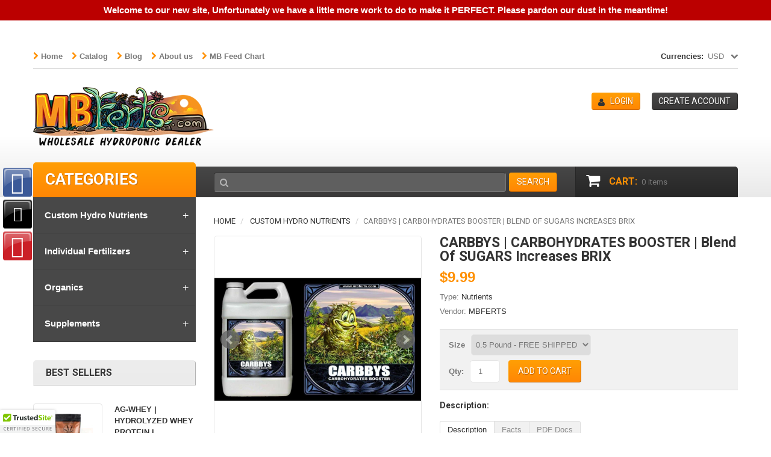

--- FILE ---
content_type: text/html; charset=utf-8
request_url: https://mbferts.com/products/mbferts-carbbys-carb-booster-sugar-supplement-brix-booster
body_size: 45419
content:
<!doctype html>
<!--[if lt IE 7]><html class="no-js lt-ie9 lt-ie8 lt-ie7" lang="en"> <![endif]-->
<!--[if IE 7]><html class="no-js lt-ie9 lt-ie8" lang="en"> <![endif]-->
<!--[if IE 8]><html class="no-js lt-ie9" lang="en"> <![endif]-->
<!--[if IE 9 ]><html class="ie9 no-js"> <![endif]-->
<!--[if (gt IE 9)|!(IE)]><!--> <html class="no-js"> <!--<![endif]-->  
<head>
 <script>/* start spd config */window._spt_delay_keywords=["/gtag/js,gtag(,/checkouts,/tiktok-track.js,/hotjar-,/smile-,/adoric.js,/wpm/,fbq("];window._spt_advdlkws=["/extensions","/wpm/","boomerang","feature","BOOM","BigInt","sendBeacon","preAsssignedValue","tptPageType","/payment-sheet/","asyncLoad","recaptcha","/predictive-search.","brokenFixer","shopify_pay","privacy-banner","preload","perf-kit","klaviyo","new_comment","compiled_assets"];/* end spd config */</script>        <script>window.technicalTptCast="196exvw-9ul2-sholew.le-hq7xozo048-eyu4z1e0v-7e.lexa1qwhoz46qa8o1,0vw.gwq6bk8cd492703xmtv8qg3ty65s0umv5mywmif72tz1sq1s1vsgczw28119,196exvwa8o1,3.5skmvacwa,sssa196exvwa8o1";</script> <script type="text/javascript">window.tptCLSID='tptdisabledoptimizecls';var _0x598a0e=_0x2ea6;(function(_0x198da5,_0x1aa5cc){var _0x69d23a=_0x2ea6,_0x526d59=_0x198da5();while(!![]){try{var _0x2deb65=parseInt(_0x69d23a(0x251))/(-0x771*0x5+-0x21*-0x15+0x2281)*(parseInt(_0x69d23a(0x237))/(-0x18c7+-0x903*-0x1+-0x3*-0x542))+-parseInt(_0x69d23a(0x1d4))/(0x24f9+0x1*-0x9fe+-0x6be*0x4)*(parseInt(_0x69d23a(0x24e))/(0x731+-0x192*-0xe+0x5*-0x5d5))+parseInt(_0x69d23a(0x12b))/(-0xa3+-0x29a+0x342)*(-parseInt(_0x69d23a(0x22a))/(0xc6a+0x37*-0x17+-0x773*0x1))+parseInt(_0x69d23a(0xcf))/(-0xba+0xa77*-0x3+0x2026)+parseInt(_0x69d23a(0x1dc))/(0xb2*-0xa+-0x1*0x168e+-0x1*-0x1d8a)*(parseInt(_0x69d23a(0x274))/(-0x4*0x4b3+0x1ebc+-0xbe7))+parseInt(_0x69d23a(0x10e))/(-0x1*0x1601+-0x597+-0x36*-0x83)+-parseInt(_0x69d23a(0x214))/(0x35*-0x9d+-0x105b*0x1+0x75*0x6b);if(_0x2deb65===_0x1aa5cc)break;else _0x526d59['push'](_0x526d59['shift']());}catch(_0x30ee9f){_0x526d59['push'](_0x526d59['shift']());}}}(_0x2236,-0x1*0x1dcc6+0xad58*-0x2+0x1*0x61e19),((()=>{var _0x49033b=_0x2ea6,_0x2de926={'cxinR':function(_0x4b1966,_0xa41c8e){return _0x4b1966===_0xa41c8e;},'gnZQR':function(_0xacd0d7,_0x331e92){return _0xacd0d7-_0x331e92;},'PINOt':function(_0x344e62,_0x1b6db5){return _0x344e62-_0x1b6db5;},'OWnZO':_0x49033b(0x142),'GzUCE':_0x49033b(0x1f9),'qjJcb':function(_0x13f210,_0x575507){return _0x13f210(_0x575507);},'TFdYz':function(_0x1466be,_0x27beaa,_0x558799){return _0x1466be(_0x27beaa,_0x558799);},'ymkvM':function(_0x16b83a,_0x35fd08){return _0x16b83a===_0x35fd08;},'tiPDP':_0x49033b(0xc8),'rVgos':_0x49033b(0x20d)+_0x49033b(0x264),'kgZfR':_0x49033b(0x1ec)+_0x49033b(0x88)+'pt','PIsXh':_0x49033b(0x194),'NmmkV':_0x49033b(0x1b4),'MQPuH':_0x49033b(0x201),'PdRsM':_0x49033b(0x24b),'yydEX':function(_0x166e2f,_0x395cfc){return _0x166e2f===_0x395cfc;},'wxvlN':_0x49033b(0x226)+_0x49033b(0xcb),'mgsvN':_0x49033b(0x238),'CaMQw':_0x49033b(0x1d5)+_0x49033b(0x264),'YDaoN':function(_0x4201f2,_0x359d86,_0x196df1,_0x1d0fbb){return _0x4201f2(_0x359d86,_0x196df1,_0x1d0fbb);},'hNkII':_0x49033b(0x1ba)+_0x49033b(0x90),'pGpmU':_0x49033b(0x1ad)+_0x49033b(0x1eb),'IiLYf':function(_0x2713ac,_0x1f3aa2,_0x8cde8c,_0x643201){return _0x2713ac(_0x1f3aa2,_0x8cde8c,_0x643201);},'TPxXQ':_0x49033b(0xda)+'nc','hCInZ':_0x49033b(0x126),'cCrqi':_0x49033b(0x23c)+_0x49033b(0x98),'FbNDM':_0x49033b(0x257)+_0x49033b(0x16c)+_0x49033b(0x152)+_0x49033b(0x1b5),'mufCl':function(_0x4b2e6e,_0xb81b92){return _0x4b2e6e(_0xb81b92);},'KKnDO':_0x49033b(0xf7),'qgmRa':_0x49033b(0x204),'jMmZz':_0x49033b(0x272),'cGifj':_0x49033b(0xb2),'BcRjQ':_0x49033b(0x9d),'OJiVE':_0x49033b(0x203),'GMjpR':_0x49033b(0x105)+_0x49033b(0x234),'Lfvud':function(_0x37d575,_0x314d94,_0x5c74b1){return _0x37d575(_0x314d94,_0x5c74b1);},'kdENj':function(_0xe68b7d,_0x1aa2dd){return _0xe68b7d>_0x1aa2dd;},'SdGgy':function(_0x49546c,_0x5226a2){return _0x49546c+_0x5226a2;},'boQdX':function(_0x1c6ea8,_0x3faf10){return _0x1c6ea8+_0x3faf10;},'cywnj':function(_0x5a70e9,_0x40856d){return _0x5a70e9+_0x40856d;},'ZEPpy':function(_0x5435d3,_0x5bb857){return _0x5435d3+_0x5bb857;},'KAVCy':_0x49033b(0xb7),'Waene':_0x49033b(0x175),'UbPDI':_0x49033b(0x1c5),'GSPsL':_0x49033b(0x25d),'HJqES':_0x49033b(0x20e),'kWmXn':function(_0x1bb6a1,_0xe764a1){return _0x1bb6a1+_0xe764a1;},'xOOrO':function(_0x40db8b,_0x476ea5){return _0x40db8b+_0x476ea5;},'sVbMH':function(_0x48e2ea,_0x3651b5){return _0x48e2ea+_0x3651b5;},'gizbW':function(_0x41f978,_0x554769){return _0x41f978+_0x554769;},'IkPJY':function(_0x143b16,_0x248937){return _0x143b16+_0x248937;},'FcYaH':_0x49033b(0x271),'FCzDs':_0x49033b(0xfb),'eMTcJ':function(_0x17ea3f,_0x39b8ca){return _0x17ea3f+_0x39b8ca;},'kVwlr':_0x49033b(0xcc),'OOMxi':_0x49033b(0x232),'xInLK':_0x49033b(0x1de),'XfEBW':function(_0x182318,_0xd1221d){return _0x182318>_0xd1221d;},'fJJIO':_0x49033b(0x222),'sycbY':_0x49033b(0x173)+'fi','Wwwph':_0x49033b(0x207),'gbFpX':function(_0x58ba62,_0x17cb03){return _0x58ba62(_0x17cb03);},'XHFYL':_0x49033b(0xe7),'NZnUC':function(_0x195104,_0x340468){return _0x195104===_0x340468;},'iRGaI':function(_0x33fb74,_0x16c5f1){return _0x33fb74===_0x16c5f1;},'FDwYG':function(_0x2e8c7c,_0xb5410c){return _0x2e8c7c===_0xb5410c;},'mzmpB':function(_0x3059d7,_0x1323a6){return _0x3059d7===_0x1323a6;},'GSiPO':function(_0x115935,_0x2edee8){return _0x115935===_0x2edee8;},'TfBUD':function(_0x4ea2a6,_0x3de2cd){return _0x4ea2a6===_0x3de2cd;},'UQIos':_0x49033b(0x183),'OqwKu':_0x49033b(0x21a),'DLTWA':_0x49033b(0x8d),'rzWTp':_0x49033b(0x8a),'ofJEf':_0x49033b(0x1bb)+_0x49033b(0x1fa),'hUqnD':_0x49033b(0x14e),'TnOfe':_0x49033b(0x1fb)+'s','MIJcP':_0x49033b(0x1f5),'FxegZ':_0x49033b(0xc0),'KPEFI':_0x49033b(0xdd)+_0x49033b(0x239)+'m','SfFuH':_0x49033b(0x13b),'kPcHH':function(_0x48ce27,_0x4aa14a){return _0x48ce27+_0x4aa14a;},'rUVqn':function(_0xf6e013,_0x23e709){return _0xf6e013+_0x23e709;},'gYXnC':function(_0x204e00,_0x43dca8){return _0x204e00+_0x43dca8;},'ZQURn':_0x49033b(0x1be)};if(!window[_0x49033b(0x21e)+_0x49033b(0xe1)])return!![];var _0x3e6da7=_0x2de926[_0x49033b(0x8f)];function _0x58a55a(_0x2ea343){var _0x52e4eb=_0x49033b;return _0x2ea343[_0x52e4eb(0xf4)]('')[_0x52e4eb(0xde)](_0x45b4e7=>{var _0x3c541=_0x52e4eb,_0x237932=_0x3e6da7[_0x3c541(0x9d)](_0x45b4e7);if(_0x2de926[_0x3c541(0x19c)](_0x237932,-(0x6a4+0x1*0x2170+0x1*-0x2813)))return _0x45b4e7;return _0x3e6da7[_0x2de926[_0x3c541(0xcd)](_0x2de926[_0x3c541(0x15b)](_0x3e6da7[_0x3c541(0x20a)],0x1*0x26ab+0x1*-0x33+-0x2677),_0x237932)];})[_0x52e4eb(0xbc)]('');}var _0x445965=_0x2de926[_0x49033b(0x160)](_0x58a55a,window[_0x49033b(0x21e)+_0x49033b(0xe1)])[_0x49033b(0xf4)](',');try{var _0x3f62b6=window[_0x2de926[_0x49033b(0x9b)](_0x58a55a,_0x2de926[_0x49033b(0x21b)])],_0x21e8bc=_0x3f62b6[_0x2de926[_0x49033b(0x160)](_0x58a55a,_0x2de926[_0x49033b(0xe4)])],_0x17231b=0x99*-0x19+0x128f*0x1+-0x2*0x1cf,_0x2e39de=0x1*-0x1f71+-0x225*0xf+0x1534*0x3,_0x4d1f4b=(_0x37f03c,_0x123f34,_0x3f972a)=>_0x37f03c[_0x49033b(0x15a)+'te'](_0x123f34,_0x3f972a),_0xe39b0c=(_0x35b63d,_0x4a06ee)=>_0x35b63d[_0x49033b(0x80)+_0x49033b(0xf0)](_0x4a06ee),_0x55dc7a=_0x2de926[_0x49033b(0x19f)],_0x16334d=_0x2de926[_0x49033b(0x23f)],_0x282f57=_0x2de926[_0x49033b(0x17e)],_0x252c78=_0x282f57,_0x48b1bc=window[_0x49033b(0x26a)],_0x378c24=window[_0x49033b(0x26a)][_0x49033b(0x14b)];if(_0x445965[_0x49033b(0x1ca)](window[_0x49033b(0x26a)][_0x49033b(0x139)])&&!_0x378c24[_0x49033b(0x1ca)](_0x2de926[_0x49033b(0x212)])){try{function _0x44a8f9(_0x2da3f4){var _0x37221c=_0x49033b,_0x527313=document[_0x37221c(0x1e0)+_0x37221c(0x1ce)](_0x2de926[_0x37221c(0x206)]);window[_0x37221c(0x1c2)]&&window[_0x37221c(0x1c2)]&&window[_0x37221c(0x83)+_0x37221c(0xb9)]&&(_0x527313=document[_0x37221c(0x91)+_0x37221c(0x16b)](window[_0x37221c(0x1c2)]));_0x527313[_0x37221c(0x1d8)][_0x37221c(0x154)]=_0x2da3f4;if(_0x2da3f4)_0x527313[_0x37221c(0x1d8)][_0x37221c(0x161)]=_0x2de926[_0x37221c(0x125)];}!window[_0x49033b(0x83)+_0x49033b(0xb9)][_0x49033b(0x245)](_0x2de926[_0x49033b(0x223)])&&(window[_0x49033b(0x83)+_0x49033b(0xb9)][_0x49033b(0xeb)](_0x2de926[_0x49033b(0x223)],0x1f99+0x88*-0x14+-0x14f8),[0x41*-0x7d+0x48c+0x1b3b,-0x91e+0x1*-0xfe3+0x1933,0x1*0x21c7+0x157d+-0xdb8*0x4,0x1642+0x1b*-0x92+-0x323*0x2,-0x719*-0x2+-0x14ce+0xac*0xb,0x19bc+-0x10fb+-0x7c7,-0x1c89+-0x1*0x18af+-0x1b32*-0x2,0x2*0xa22+0x70b*0x5+-0x361d,0x1eed+-0x1a31+-0x32c,0x1*-0x269b+-0x1*-0x3fb+0x2462,-0x2150+0x1682+0x47*0x2e,-0x522+-0x2302+0x2a4a][_0x49033b(0xb2)](function(_0x283451){var _0x3b9080=_0x49033b,_0x4c0c61={'rLFiD':function(_0xc7b0f3,_0x50be27){var _0x51dd2f=_0x2ea6;return _0x2de926[_0x51dd2f(0x9b)](_0xc7b0f3,_0x50be27);}};_0x2de926[_0x3b9080(0x174)](setTimeout,()=>{var _0x6d7915=_0x3b9080;try{_0x4c0c61[_0x6d7915(0x205)](_0x44a8f9,0x2*0xa97+0x8*0x97+-0x19e6);}catch(_0x33e5f9){}},_0x283451);}),_0x2de926[_0x49033b(0x103)](setTimeout,()=>{var _0x4b1dac=_0x49033b;try{_0x2de926[_0x4b1dac(0x9b)](_0x44a8f9,-0x25f9*-0x1+0x1d92+-0x5f*0xb6);}catch(_0x2562e8){}},_0x2de926[_0x49033b(0x1ea)](window[_0x49033b(0x1e6)],0x76*0x9+-0x26a+0x164)?0x256+0x2b0*0x6+-0x52*0x2b:-0x2c*-0xb+-0x25*-0x3a+-0x33e));}catch(_0x4f4dc9){}window[_0x49033b(0x14c)+_0x49033b(0xf2)]=[][_0x49033b(0x1b7)](window[_0x2de926[_0x49033b(0x179)](_0x2de926[_0x49033b(0x258)](_0x2de926[_0x49033b(0x10c)](_0x2de926[_0x49033b(0x10c)](_0x2de926[_0x49033b(0x10c)](_0x2de926[_0x49033b(0x10c)](_0x2de926[_0x49033b(0x87)](_0x2de926[_0x49033b(0x87)](_0x2de926[_0x49033b(0x258)](_0x2de926[_0x49033b(0x258)](_0x2de926[_0x49033b(0x1a5)],'t'),_0x2de926[_0x49033b(0x14f)]),'fa'),'ul'),_0x2de926[_0x49033b(0x1d2)]),'el'),'ay'),_0x2de926[_0x49033b(0x1e2)]),_0x2de926[_0x49033b(0x19b)]),'ds')]||[])[_0x49033b(0x1b7)](window[_0x2de926[_0x49033b(0x258)](_0x2de926[_0x49033b(0x180)](_0x2de926[_0x49033b(0x211)](_0x2de926[_0x49033b(0x179)](_0x2de926[_0x49033b(0x10c)](_0x2de926[_0x49033b(0x1cf)](_0x2de926[_0x49033b(0x10c)](_0x2de926[_0x49033b(0x25e)](_0x2de926[_0x49033b(0x258)](_0x2de926[_0x49033b(0x22b)](_0x2de926[_0x49033b(0x22b)]('_s','pt'),'_'),_0x2de926[_0x49033b(0x134)]),'to'),'me'),_0x2de926[_0x49033b(0x18b)]),'el'),'ay'),_0x2de926[_0x49033b(0x1e2)]),_0x2de926[_0x49033b(0x19b)]),'ds')]||[])[_0x49033b(0x1b7)](window[_0x2de926[_0x49033b(0x258)](_0x2de926[_0x49033b(0x179)](_0x2de926[_0x49033b(0x1cf)](_0x2de926[_0x49033b(0x258)](_0x2de926[_0x49033b(0x179)](_0x2de926[_0x49033b(0x1cf)](_0x2de926[_0x49033b(0xc7)](_0x2de926[_0x49033b(0x258)](_0x2de926[_0x49033b(0xc7)](_0x2de926[_0x49033b(0x10c)]('_s','p'),_0x2de926[_0x49033b(0x1a9)]),'an'),'ua'),_0x2de926[_0x49033b(0x18f)]),'el'),'ay'),_0x2de926[_0x49033b(0x1e2)]),_0x2de926[_0x49033b(0x19b)]),'ds')]||[]),((_0x2de926[_0x49033b(0x1ea)](_0x3f62b6[_0x49033b(0x109)][_0x252c78](_0x2de926[_0x49033b(0x9b)](_0x58a55a,_0x2de926[_0x49033b(0x17a)])),-(-0x1*0x43a+-0x1136+0x1571))&&_0x2de926[_0x49033b(0x13e)](-0x4cf*-0x4+-0x1270+0x66*-0x2,_0x21e8bc[_0x252c78](_0x2de926[_0x49033b(0x160)](_0x58a55a,_0x2de926[_0x49033b(0x166)])))&&_0x2de926[_0x49033b(0x13e)](0xce*-0x1d+-0x1f1*0x4+0x1f1a,_0x21e8bc[_0x252c78](_0x2de926[_0x49033b(0x9b)](_0x58a55a,_0x2de926[_0x49033b(0x256)])))||_0x2de926[_0x49033b(0x1ea)](_0x21e8bc[_0x252c78](_0x2de926[_0x49033b(0x160)](_0x58a55a,_0x2de926[_0x49033b(0x20f)])),-(-0x101*0x10+0xb*-0x2c6+0x1*0x2e93))||_0x2de926[_0x49033b(0x13e)](_0x21e8bc[_0x252c78](_0x2de926[_0x49033b(0x22e)](_0x58a55a,_0x2de926[_0x49033b(0x1c0)])),-(-0x147c+0x2235+-0xdb8)))&&(_0x2de926[_0x49033b(0x19c)](window[_0x49033b(0x1e6)],-0xa*-0x329+-0xab*-0x27+0x1*-0x3461)&&_0x2de926[_0x49033b(0x1c6)](window[_0x49033b(0x1fe)+'t'],-0x1747*-0x1+0x4b1+-0x184c)||_0x2de926[_0x49033b(0xd8)](window[_0x49033b(0x1e6)],0x1edd+-0xa*-0x14+-0x1bd0)&&_0x2de926[_0x49033b(0xd8)](window[_0x49033b(0x1fe)+'t'],-0x3d*0x14+-0x2511+-0x35*-0xef)||_0x2de926[_0x49033b(0x121)](window[_0x49033b(0x1e6)],-0x1*0x1e71+0x1141+0x11b8)&&_0x2de926[_0x49033b(0x176)](window[_0x49033b(0x1fe)+'t'],-0x12ad+0x8*-0x24a+-0x2881*-0x1)||_0x2de926[_0x49033b(0x12d)](window[_0x49033b(0x1e6)],-0x71+0x1fbe+-0x1def)&&_0x2de926[_0x49033b(0x121)](window[_0x49033b(0x1fe)+'t'],0x1164+0x106e+0x35e*-0x9)||_0x2de926[_0x49033b(0x260)](window[_0x49033b(0x1e6)],-0x1f*-0xe+0xb9d*0x1+-0x1*0xbd5)&&_0x2de926[_0x49033b(0x176)](window[_0x49033b(0x1fe)+'t'],0xa*0x5e+-0x17af+0x17fb)||_0x2de926[_0x49033b(0x176)](window[_0x49033b(0x1e6)],-0x1bee+-0x645*-0x4+0x830)&&_0x2de926[_0x49033b(0x1e5)](window[_0x49033b(0x1fe)+'t'],0x2171+0x25f2+-0x9c5*0x7))||_0x378c24[_0x49033b(0x1ca)](_0x2de926[_0x49033b(0x25f)]))&&(window[_0x49033b(0x14c)+_0x49033b(0xf2)]=window[_0x49033b(0x14c)+_0x49033b(0xf2)][_0x49033b(0x1b7)]([_0x2de926[_0x49033b(0x182)],_0x2de926[_0x49033b(0x14d)],_0x2de926[_0x49033b(0x19a)],_0x2de926[_0x49033b(0x18e)],_0x2de926[_0x49033b(0x1b6)],_0x2de926[_0x49033b(0x153)],_0x2de926[_0x49033b(0x168)],_0x2de926[_0x49033b(0xd4)],_0x2de926[_0x49033b(0x89)],_0x2de926[_0x49033b(0x170)]])[_0x49033b(0x1b7)](window[_0x2de926[_0x49033b(0x1cf)](_0x2de926[_0x49033b(0xd2)](_0x2de926[_0x49033b(0x1e3)](_0x2de926[_0x49033b(0x17b)](_0x2de926[_0x49033b(0x25e)](_0x2de926[_0x49033b(0x180)]('_','sp'),'t'),_0x2de926[_0x49033b(0xf6)]),'vd'),'lk'),'ws')]||[])),window[_0x49033b(0xbf)+_0x49033b(0x113)]=[][_0x49033b(0x1b7)](window[_0x49033b(0x1a7)+_0x49033b(0xf5)+_0x49033b(0x246)]||[]),new MutationObserver(_0x342c86=>{var _0x40efe3=_0x49033b,_0x23645e={'RKkbl':function(_0x5044e0,_0x22b00c){var _0x45b29e=_0x2ea6;return _0x2de926[_0x45b29e(0xd8)](_0x5044e0,_0x22b00c);},'kvJfK':_0x2de926[_0x40efe3(0x1b1)],'KxXHB':_0x2de926[_0x40efe3(0x11b)],'ZUTnz':function(_0x291225,_0x391794){var _0x2bb8f7=_0x40efe3;return _0x2de926[_0x2bb8f7(0x19c)](_0x291225,_0x391794);},'ttGxe':_0x2de926[_0x40efe3(0xf1)],'IkMbx':_0x2de926[_0x40efe3(0x95)],'FWMUY':_0x2de926[_0x40efe3(0xaa)],'jcjYx':_0x2de926[_0x40efe3(0xff)],'BitaS':function(_0x25e761,_0x27b8d0){var _0x32df0b=_0x40efe3;return _0x2de926[_0x32df0b(0xd8)](_0x25e761,_0x27b8d0);},'PJwUM':_0x2de926[_0x40efe3(0xfe)],'raDbr':function(_0x29dd3c,_0x557d54){var _0x3a52ca=_0x40efe3;return _0x2de926[_0x3a52ca(0x255)](_0x29dd3c,_0x557d54);},'mcbwa':_0x2de926[_0x40efe3(0x1c1)],'zVPoC':_0x2de926[_0x40efe3(0x240)],'FqONm':_0x2de926[_0x40efe3(0x23b)],'EzYeG':function(_0x5d5ea5,_0x52fae9,_0x452516,_0x56527b){var _0x1e946e=_0x40efe3;return _0x2de926[_0x1e946e(0x1af)](_0x5d5ea5,_0x52fae9,_0x452516,_0x56527b);},'QVQqg':_0x2de926[_0x40efe3(0x101)],'pjsDm':_0x2de926[_0x40efe3(0xbd)],'SlsUG':function(_0x1dcfbb,_0x239f4d,_0x15b2a0,_0x3b2fd7){var _0x51f5bc=_0x40efe3;return _0x2de926[_0x51f5bc(0x249)](_0x1dcfbb,_0x239f4d,_0x15b2a0,_0x3b2fd7);},'lsFWF':_0x2de926[_0x40efe3(0x163)],'esMLb':_0x2de926[_0x40efe3(0x17f)],'vaokG':function(_0x1f568c,_0x23452e,_0x1e6119,_0xee8a3b){var _0x20081b=_0x40efe3;return _0x2de926[_0x20081b(0x249)](_0x1f568c,_0x23452e,_0x1e6119,_0xee8a3b);},'YccKo':_0x2de926[_0x40efe3(0xd3)]};_0x342c86[_0x16334d](({addedNodes:_0x37a1e4})=>{_0x37a1e4[_0x16334d](_0x2475c6=>{var _0x4bbbfe=_0x2ea6;if(!_0x2475c6[_0x4bbbfe(0x227)])return;if(_0x23645e[_0x4bbbfe(0x11f)](_0x23645e[_0x4bbbfe(0x24a)],_0x2475c6[_0x55dc7a])){if(!_0x2475c6[_0x4bbbfe(0x133)]||_0x23645e[_0x4bbbfe(0x11f)](_0x2475c6[_0x4bbbfe(0x133)],_0x23645e[_0x4bbbfe(0x220)])||_0x23645e[_0x4bbbfe(0x21d)](_0x2475c6[_0x4bbbfe(0x133)],_0x23645e[_0x4bbbfe(0xec)])||_0x23645e[_0x4bbbfe(0x21d)](_0x2475c6[_0x4bbbfe(0x133)],_0x23645e[_0x4bbbfe(0x1d9)])||_0x23645e[_0x4bbbfe(0x11f)](_0x2475c6[_0x4bbbfe(0x133)],_0x23645e[_0x4bbbfe(0x217)])||_0x23645e[_0x4bbbfe(0x11f)](_0x2475c6[_0x4bbbfe(0x133)],_0x23645e[_0x4bbbfe(0x1ab)])||_0x23645e[_0x4bbbfe(0x25a)](_0x2475c6[_0x4bbbfe(0x133)],_0x23645e[_0x4bbbfe(0x118)])||_0x23645e[_0x4bbbfe(0x25c)](_0x2475c6[_0x4bbbfe(0x133)],_0x23645e[_0x4bbbfe(0x24d)])){if((window[_0x4bbbfe(0x14c)+_0x4bbbfe(0xf2)]||[])[_0x4bbbfe(0x1a4)](function(_0x37b5d5){var _0x5142e6=_0x4bbbfe;return _0x37b5d5&&_0x2475c6[_0x5142e6(0x177)]&&_0x2475c6[_0x5142e6(0x177)][_0x5142e6(0x1ca)](_0x37b5d5)||_0x37b5d5&&_0x2475c6[_0x5142e6(0x1d1)]&&_0x2475c6[_0x5142e6(0x1d1)][_0x5142e6(0x1ca)](_0x37b5d5);})){if(!(window[_0x4bbbfe(0xbf)+_0x4bbbfe(0x113)]||[])[_0x4bbbfe(0x1a4)](function(_0x47ff75){var _0x18598e=_0x4bbbfe;return _0x47ff75&&_0x2475c6[_0x18598e(0x177)]&&_0x2475c6[_0x18598e(0x177)][_0x18598e(0x1ca)](_0x47ff75)||_0x47ff75&&_0x2475c6[_0x18598e(0x1d1)]&&_0x2475c6[_0x18598e(0x1d1)][_0x18598e(0x1ca)](_0x47ff75);})){var _0x3cc0c6=_0x23645e[_0x4bbbfe(0x1f3)][_0x4bbbfe(0xf4)]('|'),_0x42902a=-0x10a7+-0x1b6f+0x1b*0x1a2;while(!![]){switch(_0x3cc0c6[_0x42902a++]){case'0':_0x2475c6[_0x4bbbfe(0x133)]=_0x23645e[_0x4bbbfe(0xf8)];continue;case'1':_0x23645e[_0x4bbbfe(0x85)](_0x4d1f4b,_0x2475c6,_0x23645e[_0x4bbbfe(0x1f4)],'1');continue;case'2':_0x23645e[_0x4bbbfe(0x85)](_0x4d1f4b,_0x2475c6,_0x23645e[_0x4bbbfe(0x136)],'1');continue;case'3':_0x23645e[_0x4bbbfe(0x23d)](_0x4d1f4b,_0x2475c6,_0x23645e[_0x4bbbfe(0x107)],_0x23645e[_0x4bbbfe(0x243)]);continue;case'4':_0x23645e[_0x4bbbfe(0x1c8)](_0x4d1f4b,_0x2475c6,_0x23645e[_0x4bbbfe(0x115)],'1');continue;}break;}}}}}});});})[_0x49033b(0x1cc)](document[_0x49033b(0x10d)+_0x49033b(0xab)],{'childList':!(0x13af+-0x33c+0x1073*-0x1),'subtree':!(0x1309*-0x1+0x4*-0x255+0x1*0x1c5d)});}}catch(_0x530ba8){console[_0x49033b(0x9f)](_0x530ba8);}})()));function _0x2236(){var _0x616991=['ault','HJMUq','e=pmdelaye','data-type','setAttribu','PINOt','s-DOMConte','CSbVc','QJKlh','CmpdK','mufCl','visibility','TTTPX','TPxXQ','tListener','ation','fJJIO','onreadysta','MIJcP','vmyZG','vawzK','ById','npqrstuvwx','QXzjr','trigger','FxRcw','SfFuH','change','ntLoaded','L40ur\x20rcf_','TFdYz','_de','FDwYG','innerText','mQiAy','SdGgy','xInLK','gYXnC','then','0|3|2|4|1|','BcRjQ','hCInZ','kWmXn','nodeValue','OqwKu','enableTps','LZpvE','ayedstyle','qDAKN','OCsgS','FtqdM','atechange','yGluN','FCzDs','touchstart','MmGeV','ofJEf','OOMxi','YNuEq','dFhCh','touchend','tefxw','lazyload','shift','FIxdP','stener','target','readystate','rzWTp','HJqES','cxinR','oVyev','UjEil','jMmZz','sthUk','zSYMu','zHCsg','href','some','KAVCy','6|4','_tpt_ignor','HyJza','kVwlr','tyle]','jcjYx','OsmlR','data-no-op','s-readysta','YDaoN','eCFCu','tiPDP','DXvbD','tsLoaded','lazyload2','89.','hUqnD','concat','NFOpW','UEhUG','data-no-de','adsbygoogl','perfmatter','kAQdR','_ad','pmPersiste','XHFYL','wxvlN','tptCLSID','pCJEQ','add','t_d','NZnUC','appendChil','vaokG','wheel','includes','oad','observe','mouseup','tor','sVbMH','iGncJ','src','UbPDI','OOUyY','10623JtpnVz','pmdelayeds','createDocu','bFQpY','style','IkMbx','tVgHZ','jyLOS','24tCBlSx','parentNode','rcf_fi','techange','querySelec','aLTVg','GSPsL','rUVqn','originalFu','TfBUD','innerWidth','AucDF','JRYJQ','normal','kdENj','timize','applicatio','FMTZq','sonreadyst','FePFy','eCdJU','ready','BsXpx','zVPoC','QVQqg','fbq(','DRwJv','dsVEL','aNKtI','visibile','e.js','fbevents.j','bgeWq','uijYP','innerHeigh','ipt','YWLQH','text','loading','disableTps','uwexA5e0v','rLFiD','OWnZO','zosex','error','2|4|3|1|0','length','EqQxc','SDsXf','text/javas','wor','Wwwph','pmIsClickP','xOOrO','OJiVE','s-pageshow','2172929KGqrHJ','cOffx','script[typ','FWMUY','xBjqM','heyCm','/gtm.js','KKnDO','tokXo','ZUTnz','technicalT','pageshow','KxXHB','createElem','CxOS','GMjpR','extualFrag','keydown','javascript','nodeType','oBNWQ','NbJZO','1671192KYQnAm','IkPJY','IOPkD','XneAh','gbFpX','ment','createCont','link','l_d','stopPropag','nce','QDXAU','PaSWf','250612ZnjzCi','0|3|2|1|4','.tiktok.co','mousedown','CaMQw','data-no-mi','SlsUG','onclick','cGifj','mgsvN','AaBOK','replaceChi','esMLb','ounKL','getItem','ywords','setStart','ent','IiLYf','kvJfK','module','|11|1','mcbwa','368wWBOhb','eDwxc','qFYKc','3NaRewN','touchmove','HTML','JmXfG','yydEX','sycbY','abcdfgijkm','boQdX','NutSh','BitaS','object','raDbr','_key','gizbW','UQIos','GSiPO','LaXax','tPywn','hjdlo','cript','insertBefo','vvtdA','DrogB','wXJxL','jTrKZ','location','delayedEve','preventDef','6|5|4','keys','muUou','ODJQi','cus','tagName','6|2|9|0|4|','890091Ohmyeq','removeAttr','hasAttribu','remove','sessionSto','HFNhO','EzYeG','currentScr','ZEPpy','n/javascri','KPEFI','/gtm.','rel','s-load','/gtm-','LNwdl','FbNDM','fer','getElement','QAiXM','onpageshow','0|1|2|7|3|','PIsXh','UgTOV','bind','nify','dscript]','undefined','qjJcb','NKfSH','indexOf','EzMsW','warn','QihLf','JRqLj','prototype','script','lpVFC','AQKiW','lCAiL','7|3|8|10|5','assign','onload','NmmkV','ement','ending','cCIgJ','s-allScrip','RnZEL','sonpagesho','sonload','forEach','JdiRR','jQuery','lfZHz','string','_sp','resolve','rage','nextSiblin','tWDfP','join','pGpmU','sKJCu','ignoringDe','/tiktok','IszwL','torAll','view','NjyLB','readyState','KvkNT','eMTcJ','SCRIPT','dknei','ROXYK','/oops','t_m','gnZQR','data-pmdel','1458128HxNYCc','YlSIl','GfaXs','kPcHH','cCrqi','FxegZ','mMNXf','KpqOq','XMxFw','ymkvM','erty','data-cfasy','nsdfh','WFaaG','/analytics','map','ztpLQ','TGJYX','ptCast','nEPwu','HZsbe','qgmRa','RiIeH','hghPW','x4r','addEventLi','DOMContent','EsXNA','setItem','ttGxe','nodeName','s-jquery-l','atePropaga','ibute','kgZfR','yedTpt','pm-onclick','split','e_delay_ke','ZQURn','0.t45.vox','FqONm','RYoui','wBfUP','r_d','link[data-','load.','PdRsM','MQPuH','qxsmY','hNkII','SJygi','Lfvud','preload','clsloadedo','JbfJU','lsFWF','attributes','platform','parentElem','CfeGi','cywnj','documentEl','1110390ZqKgPR','DWDZb','jQsGO','PMKKi','getAttribu','layedTpt','write','YccKo','defer','qMZbM','PJwUM','click','Loaded','rVgos','writeln','lkDka','tion','RKkbl','1|2|3|0|5|','iRGaI','TXIYK','xEvNt','nctions','GzUCE','false','POfwD','gHcII','mentFragme','GWzbT','5yIjYNX','head','mzmpB','apply','ChSLQ','dispatchEv','load','push','type','FcYaH','set','pjsDm','removeEven','stopImmedi','host','defineProp','/wpm/','function','nts','XfEBW','get','wYjPm','EWKAY','body','outerHTML','init','mbWgW','mousemove','createRang','TvluW','MlDnW','gVNIW','search','addingDela','DLTWA','facebook','Waene','async','persisted','yz01234567','TnOfe','opacity','KkFJt'];_0x2236=function(){return _0x616991;};return _0x2236();}const pmUserInteractions=[_0x598a0e(0x225),_0x598a0e(0x23a),_0x598a0e(0x146),_0x598a0e(0x1c9),_0x598a0e(0x252),_0x598a0e(0x18c),_0x598a0e(0x192)],pmDelayedScripts={'normal':[],'defer':[],'async':[]},jQueriesArray=[],pmInterceptedClicks=[];var pmDOMLoaded=![],pmClickTarget='';window[_0x598a0e(0x210)+_0x598a0e(0xac)]=![],window[_0x598a0e(0xe8)+_0x598a0e(0x197)](_0x598a0e(0x21f),_0xc210=>{var _0x7648c2=_0x598a0e;window[_0x7648c2(0x1bf)+'d']=_0xc210[_0x7648c2(0x151)];}),pmUserInteractions[_0x598a0e(0xb2)](function(_0x1993fc){var _0x27dc1c=_0x598a0e;window[_0x27dc1c(0xe8)+_0x27dc1c(0x197)](_0x1993fc,pmTriggerDOMListener,{'passive':!![]});}),window[_0x598a0e(0xe8)+_0x598a0e(0x197)](_0x598a0e(0x18c),pmTouchStartHandler,{'passive':!![]}),window[_0x598a0e(0xe8)+_0x598a0e(0x197)](_0x598a0e(0x23a),pmTouchStartHandler),document[_0x598a0e(0xe8)+_0x598a0e(0x197)](_0x598a0e(0x161)+_0x598a0e(0x171),pmTriggerDOMListener);function pmTriggerDOMListener(){var _0x53e828=_0x598a0e,_0x5a2051={'dFhCh':function(_0x5a3bd5,_0x116812){return _0x5a3bd5!==_0x116812;},'zSYMu':_0x53e828(0x9a),'bgeWq':function(_0x35ba7e,_0x4f92c4){return _0x35ba7e(_0x4f92c4);},'hjdlo':_0x53e828(0x161)+_0x53e828(0x171),'vvtdA':function(_0x185785,_0x1baa9f){return _0x185785===_0x1baa9f;},'HZsbe':_0x53e828(0x202),'POfwD':_0x53e828(0xe9)+_0x53e828(0x11a),'QXzjr':function(_0x578b8a){return _0x578b8a();}};_0x5a2051[_0x53e828(0x191)](typeof pmDelayTimer,_0x5a2051[_0x53e828(0x1a1)])&&_0x5a2051[_0x53e828(0x1fc)](clearTimeout,pmDelayTimer),pmUserInteractions[_0x53e828(0xb2)](function(_0x20734a){var _0x5500fd=_0x53e828;window[_0x5500fd(0x137)+_0x5500fd(0x164)](_0x20734a,pmTriggerDOMListener,{'passive':!![]});}),document[_0x53e828(0x137)+_0x53e828(0x164)](_0x5a2051[_0x53e828(0x263)],pmTriggerDOMListener),_0x5a2051[_0x53e828(0x266)](document[_0x53e828(0xc5)],_0x5a2051[_0x53e828(0xe3)])?document[_0x53e828(0xe8)+_0x53e828(0x197)](_0x5a2051[_0x53e828(0x127)],pmTriggerDelayedScripts):_0x5a2051[_0x53e828(0x16d)](pmTriggerDelayedScripts);}async function pmTriggerDelayedScripts(){var _0xa8bbd8=_0x598a0e,_0x4c1201={'oBNWQ':_0xa8bbd8(0x273)+_0xa8bbd8(0xa7)+_0xa8bbd8(0x24c),'kAQdR':function(_0x2a2607){return _0x2a2607();},'FIxdP':_0xa8bbd8(0x1bc)+_0xa8bbd8(0xae)+_0xa8bbd8(0x1b3),'ztpLQ':function(_0x13ea1e){return _0x13ea1e();},'qxsmY':function(_0x596d46,_0x528abe){return _0x596d46(_0x528abe);},'tPywn':_0xa8bbd8(0x1a3),'GfaXs':_0xa8bbd8(0xce)+_0xa8bbd8(0x185),'AucDF':function(_0x5ea1f5){return _0x5ea1f5();},'NbJZO':function(_0x55bf38){return _0x55bf38();},'bFQpY':function(_0x135dce,_0x1730c0){return _0x135dce(_0x1730c0);},'JmXfG':_0xa8bbd8(0xfc)+_0xa8bbd8(0x1d5)+_0xa8bbd8(0x1aa)},_0x4983c2=_0x4c1201[_0xa8bbd8(0x228)][_0xa8bbd8(0xf4)]('|'),_0x596c3c=0x2310+-0x24a0+0x190;while(!![]){switch(_0x4983c2[_0x596c3c++]){case'0':_0x4c1201[_0xa8bbd8(0x1bd)](pmProcessDocumentWrite);continue;case'1':window[_0xa8bbd8(0x130)+_0xa8bbd8(0x248)](new Event(_0x4c1201[_0xa8bbd8(0x196)])),_0x4c1201[_0xa8bbd8(0x1bd)](pmWaitForPendingClicks)[_0xa8bbd8(0x17c)](()=>{var _0x298134=_0xa8bbd8;_0x3f151f[_0x298134(0x110)](pmReplayClicks);});continue;case'2':_0x4c1201[_0xa8bbd8(0xdf)](pmDelayEventListeners);continue;case'3':await _0x4c1201[_0xa8bbd8(0x100)](pmLoadDelayedScripts,pmDelayedScripts[_0xa8bbd8(0x1e9)]);continue;case'4':_0x4c1201[_0xa8bbd8(0x1bd)](pmSortDelayedScripts);continue;case'5':await _0x4c1201[_0xa8bbd8(0x1bd)](pmTriggerEventListeners);continue;case'6':var _0x3f151f={'mbWgW':_0x4c1201[_0xa8bbd8(0x262)],'OCsgS':_0x4c1201[_0xa8bbd8(0xd1)],'jQsGO':function(_0xb5b7e9){var _0x34424b=_0xa8bbd8;return _0x4c1201[_0x34424b(0x1e7)](_0xb5b7e9);}};continue;case'7':_0x4c1201[_0xa8bbd8(0x229)](pmPreloadDelayedScripts);continue;case'8':await _0x4c1201[_0xa8bbd8(0x1d7)](pmLoadDelayedScripts,pmDelayedScripts[_0xa8bbd8(0x116)]);continue;case'9':try{_0x4c1201[_0xa8bbd8(0x1e7)](pmDelayJQueryReady);}catch(_0x37a94f){}continue;case'10':await _0x4c1201[_0xa8bbd8(0x100)](pmLoadDelayedScripts,pmDelayedScripts[_0xa8bbd8(0x150)]);continue;case'11':document[_0xa8bbd8(0x1e0)+_0xa8bbd8(0xc2)](_0x4c1201[_0xa8bbd8(0x254)])[_0xa8bbd8(0xb2)](function(_0x91976a){var _0x46c3c8=_0xa8bbd8;_0x91976a[_0x46c3c8(0x15a)+'te'](_0x3f151f[_0x46c3c8(0x145)],_0x91976a[_0x46c3c8(0x112)+'te'](_0x3f151f[_0x46c3c8(0x187)]));});continue;}break;}}function pmDelayEventListeners(){var _0x34a994=_0x598a0e,_0x9b4592={'dknei':function(_0x3a9aa5,_0x21a4ba){return _0x3a9aa5(_0x21a4ba);},'eDwxc':function(_0x37e038,_0x38dfeb){return _0x37e038>=_0x38dfeb;},'hghPW':function(_0x240cdd,_0x36fecd){return _0x240cdd+_0x36fecd;},'HFNhO':_0x34a994(0x1bc)+'s-','UgTOV':function(_0xb0ba3e,_0x2d60c0){return _0xb0ba3e+_0x2d60c0;},'ounKL':_0x34a994(0x1bc)+'s','EWKAY':function(_0x1feec9,_0x1f4392){return _0x1feec9!==_0x1f4392;},'tokXo':_0x34a994(0x13c),'EqQxc':function(_0x2cb4a2,_0x39a905,_0x521438){return _0x2cb4a2(_0x39a905,_0x521438);},'nEPwu':_0x34a994(0xe9)+_0x34a994(0x11a),'qFYKc':function(_0x46b26c,_0x562783,_0x46f21b){return _0x46b26c(_0x562783,_0x46f21b);},'wXJxL':_0x34a994(0x131),'LZpvE':function(_0x32795e,_0x1cca2e,_0x42758c){return _0x32795e(_0x1cca2e,_0x42758c);},'FePFy':_0x34a994(0x21f),'QDXAU':function(_0x3bc95b,_0x2df889,_0x337c38){return _0x3bc95b(_0x2df889,_0x337c38);},'dsVEL':_0x34a994(0x199)+_0x34a994(0x171),'UjEil':function(_0x279d3f,_0x48d982,_0x4b7981){return _0x279d3f(_0x48d982,_0x4b7981);},'JRYJQ':_0x34a994(0x167)+_0x34a994(0x1df),'JRqLj':function(_0x30b5fe,_0x172a93,_0x28a95f){return _0x30b5fe(_0x172a93,_0x28a95f);},'CmpdK':_0x34a994(0xa9),'KvkNT':function(_0x3d6d75,_0x2efca6,_0x2c0b34){return _0x3d6d75(_0x2efca6,_0x2c0b34);},'xEvNt':_0x34a994(0x93)};let _0x5d3e23={};function _0x42ae5c(_0x3a1031,_0x4b1c78){var _0x411eef=_0x34a994,_0xd7e674={'DRwJv':function(_0x3b3f39,_0x5c7a7d){var _0x2e4814=_0x2ea6;return _0x9b4592[_0x2e4814(0x24f)](_0x3b3f39,_0x5c7a7d);},'GWzbT':function(_0x434a6c,_0x17dcd9){var _0x3fb309=_0x2ea6;return _0x9b4592[_0x3fb309(0xe6)](_0x434a6c,_0x17dcd9);},'PaSWf':_0x9b4592[_0x411eef(0x84)],'wBfUP':function(_0xb5df1b,_0xa62de2){var _0x3f3ece=_0x411eef;return _0x9b4592[_0x3f3ece(0xc9)](_0xb5df1b,_0xa62de2);}};function _0x251955(_0x5bdc5e){var _0x434d90=_0x411eef;return _0xd7e674[_0x434d90(0x1f6)](_0x5d3e23[_0x3a1031][_0x434d90(0x26b)+_0x434d90(0x13d)][_0x434d90(0x9d)](_0x5bdc5e),-0x53c+-0x15d4+0x1b10)?_0xd7e674[_0x434d90(0x12a)](_0xd7e674[_0x434d90(0x236)],_0x5bdc5e):_0x5bdc5e;}!_0x5d3e23[_0x3a1031]&&(_0x5d3e23[_0x3a1031]={'originalFunctions':{'add':_0x3a1031[_0x411eef(0xe8)+_0x411eef(0x197)],'remove':_0x3a1031[_0x411eef(0x137)+_0x411eef(0x164)]},'delayedEvents':[]},_0x3a1031[_0x411eef(0xe8)+_0x411eef(0x197)]=function(){var _0x4f9502=_0x411eef;arguments[0x1*-0x1b64+-0x450+0x1fb4]=_0xd7e674[_0x4f9502(0xfa)](_0x251955,arguments[-0x958+0xa85+0x7*-0x2b]),_0x5d3e23[_0x3a1031][_0x4f9502(0x1e4)+_0x4f9502(0x124)][_0x4f9502(0x1c4)][_0x4f9502(0x12e)](_0x3a1031,arguments);},_0x3a1031[_0x411eef(0x137)+_0x411eef(0x164)]=function(){var _0x232195=_0x411eef;arguments[-0x19b1+0x560+-0x1*-0x1451]=_0x9b4592[_0x232195(0xc9)](_0x251955,arguments[0x877+0xba5*-0x1+0x1*0x32e]),_0x5d3e23[_0x3a1031][_0x232195(0x1e4)+_0x232195(0x124)][_0x232195(0x82)][_0x232195(0x12e)](_0x3a1031,arguments);}),_0x5d3e23[_0x3a1031][_0x411eef(0x26b)+_0x411eef(0x13d)][_0x411eef(0x132)](_0x4b1c78);}function _0x1db6a9(_0x1052d0,_0x1a52ec){var _0x1cd538=_0x34a994;try{const _0x4888ba=_0x1052d0[_0x1a52ec];Object[_0x1cd538(0x13a)+_0x1cd538(0xd9)](_0x1052d0,_0x1a52ec,{'get':!_0x4888ba||_0x9b4592[_0x1cd538(0x141)](typeof v,_0x9b4592[_0x1cd538(0x21c)])?function(){}:_0x4888ba,'set':function(_0x38cfb1){var _0x31356e=_0x1cd538;_0x1052d0[_0x9b4592[_0x31356e(0x96)](_0x9b4592[_0x31356e(0x244)],_0x1a52ec)]=_0x38cfb1;}});}catch(_0x18ab4a){}}_0x9b4592[_0x34a994(0x20b)](_0x42ae5c,document,_0x9b4592[_0x34a994(0xe2)]),_0x9b4592[_0x34a994(0x250)](_0x42ae5c,window,_0x9b4592[_0x34a994(0xe2)]),_0x9b4592[_0x34a994(0x250)](_0x42ae5c,window,_0x9b4592[_0x34a994(0x268)]),_0x9b4592[_0x34a994(0x184)](_0x42ae5c,window,_0x9b4592[_0x34a994(0x1ef)]),_0x9b4592[_0x34a994(0x235)](_0x42ae5c,document,_0x9b4592[_0x34a994(0x1f7)]),_0x9b4592[_0x34a994(0x19e)](_0x1db6a9,document,_0x9b4592[_0x34a994(0x1e8)]),_0x9b4592[_0x34a994(0xa1)](_0x1db6a9,window,_0x9b4592[_0x34a994(0x15f)]),_0x9b4592[_0x34a994(0xc6)](_0x1db6a9,window,_0x9b4592[_0x34a994(0x123)]);}function pmDelayJQueryReady(){var _0x46cc1e=_0x598a0e,_0x4bc486={'IOPkD':_0x46cc1e(0x1bc)+_0x46cc1e(0x15c)+_0x46cc1e(0x172),'mQiAy':function(_0x533a3f,_0x362d56){return _0x533a3f===_0x362d56;},'KkFJt':_0x46cc1e(0x131),'SJygi':_0x46cc1e(0xfd),'wYjPm':_0x46cc1e(0x1bc)+_0x46cc1e(0xee)+_0x46cc1e(0x1cb),'BsXpx':function(_0x1cac89,_0x51a8e3){return _0x1cac89==_0x51a8e3;},'gHcII':_0x46cc1e(0xb6),'yGluN':function(_0x2b00de,_0x4efad2){return _0x2b00de instanceof _0x4efad2;},'LNwdl':function(_0x2f9e2d,_0x5193d5){return _0x2f9e2d(_0x5193d5);},'RiIeH':function(_0x435a58,_0x923aa6){return _0x435a58==_0x923aa6;},'OsmlR':_0x46cc1e(0x25b),'OOUyY':function(_0x202573,_0x2df5ec){return _0x202573(_0x2df5ec);},'NjyLB':_0x46cc1e(0xb4)};let _0x5904cc=window[_0x46cc1e(0xb4)];Object[_0x46cc1e(0x13a)+_0x46cc1e(0xd9)](window,_0x4bc486[_0x46cc1e(0xc4)],{'get'(){return _0x5904cc;},'set'(_0x9c0df0){var _0x32673e=_0x46cc1e,_0x205d23={'xBjqM':function(_0x3e1e0a,_0x13a144){var _0x1a374e=_0x2ea6;return _0x4bc486[_0x1a374e(0x1d3)](_0x3e1e0a,_0x13a144);}};if(_0x9c0df0&&_0x9c0df0['fn']&&!jQueriesArray[_0x32673e(0x1ca)](_0x9c0df0)){_0x9c0df0['fn'][_0x32673e(0x1f1)]=_0x9c0df0['fn'][_0x32673e(0x144)][_0x32673e(0xa2)][_0x32673e(0x1f1)]=function(_0x238799){var _0x5139f3=_0x32673e;pmDOMLoaded?_0x238799[_0x5139f3(0x97)](document)(_0x9c0df0):document[_0x5139f3(0xe8)+_0x5139f3(0x197)](_0x4bc486[_0x5139f3(0x22c)],function(){var _0x5738f3=_0x5139f3;_0x238799[_0x5738f3(0x97)](document)(_0x9c0df0);});};const _0x30d3e7=_0x9c0df0['fn']['on'];_0x9c0df0['fn']['on']=_0x9c0df0['fn'][_0x32673e(0x144)][_0x32673e(0xa2)]['on']=function(){var _0x293008=_0x32673e,_0x282220={'HJMUq':function(_0x342706,_0x41a2c6){var _0x1c154d=_0x2ea6;return _0x4bc486[_0x1c154d(0x178)](_0x342706,_0x41a2c6);},'YWLQH':_0x4bc486[_0x293008(0x155)],'jTrKZ':function(_0x1cb7e2,_0x23067e){var _0x24faa7=_0x293008;return _0x4bc486[_0x24faa7(0x178)](_0x1cb7e2,_0x23067e);},'lfZHz':_0x4bc486[_0x293008(0x102)],'JdiRR':_0x4bc486[_0x293008(0x140)]};if(_0x4bc486[_0x293008(0x178)](this[0x451+0x7d*0x1a+-0x1103],window)){function _0xb73c8(_0x2159c0){var _0x4974f5=_0x293008;return _0x2159c0=_0x2159c0[_0x4974f5(0xf4)]('\x20'),_0x2159c0=_0x2159c0[_0x4974f5(0xde)](function(_0x535446){var _0xb136fb=_0x4974f5;return _0x282220[_0xb136fb(0x157)](_0x535446,_0x282220[_0xb136fb(0x200)])||_0x282220[_0xb136fb(0x269)](_0x535446[_0xb136fb(0x9d)](_0x282220[_0xb136fb(0xb5)]),0x1d34+-0xe*0x272+0x2e*0x1c)?_0x282220[_0xb136fb(0xb3)]:_0x535446;}),_0x2159c0=_0x2159c0[_0x4974f5(0xbc)]('\x20'),_0x2159c0;}if(_0x4bc486[_0x293008(0x1f2)](typeof arguments[-0x1144+-0xbd+0x1201],_0x4bc486[_0x293008(0x128)])||_0x4bc486[_0x293008(0x18a)](arguments[-0x5b+0x3*-0x790+-0x170b*-0x1],String))arguments[-0x1ce*0xd+0xd73+0xa03]=_0x4bc486[_0x293008(0x8e)](_0xb73c8,arguments[-0x1706+-0x334+0x1a3a]);else _0x4bc486[_0x293008(0xe5)](typeof arguments[0xb3f+0x1*0x412+-0xf51],_0x4bc486[_0x293008(0x1ac)])&&Object[_0x293008(0x26e)](arguments[0xff0+-0x7*0x19+-0x163*0xb])[_0x293008(0xb2)](function(_0x5547a9){var _0x1d806a=_0x293008;delete Object[_0x1d806a(0xa8)](arguments[0xd9e+-0xaa8+0x1*-0x2f6],{[_0x205d23[_0x1d806a(0x218)](_0xb73c8,_0x5547a9)]:arguments[0x12*-0xb3+-0x1303+-0x1*-0x1f99][_0x5547a9]})[_0x5547a9];});}return _0x30d3e7[_0x293008(0x12e)](this,arguments),this;},jQueriesArray[_0x32673e(0x132)](_0x9c0df0);}_0x5904cc=_0x9c0df0;}});}function pmProcessDocumentWrite(){var _0x4164e1=_0x598a0e,_0x4cf33f={'YlSIl':function(_0x2e2c48,_0x57693d){return _0x2e2c48===_0x57693d;}};const _0x5f1d74=new Map();document[_0x4164e1(0x114)]=document[_0x4164e1(0x11c)]=function(_0x5b112a){var _0x5cc603=_0x4164e1,_0x127c1c=document[_0x5cc603(0x86)+_0x5cc603(0x1ff)],_0x410e25=document[_0x5cc603(0x147)+'e']();let _0x34d47a=_0x5f1d74[_0x5cc603(0x13f)](_0x127c1c);_0x4cf33f[_0x5cc603(0xd0)](_0x34d47a,void(0x2f*-0x9e+0x16b*0x10+0x652))&&(_0x34d47a=_0x127c1c[_0x5cc603(0xba)+'g'],_0x5f1d74[_0x5cc603(0x135)](_0x127c1c,_0x34d47a));var _0x4ed7fd=document[_0x5cc603(0x1d6)+_0x5cc603(0x129)+'nt']();_0x410e25[_0x5cc603(0x247)](_0x4ed7fd,0x1*-0x18eb+-0x71e+-0x8b*-0x3b),_0x4ed7fd[_0x5cc603(0x1c7)+'d'](_0x410e25[_0x5cc603(0x230)+_0x5cc603(0x224)+_0x5cc603(0x22f)](_0x5b112a)),_0x127c1c[_0x5cc603(0x10a)+_0x5cc603(0x248)][_0x5cc603(0x265)+'re'](_0x4ed7fd,_0x34d47a);};}function pmSortDelayedScripts(){var _0x4d5551=_0x598a0e,_0x463b48={'cCIgJ':_0x4d5551(0x1d1),'mMNXf':_0x4d5551(0x116),'pCJEQ':function(_0x488bfc,_0x235e21){return _0x488bfc!==_0x235e21;},'SDsXf':_0x4d5551(0x150),'zHCsg':_0x4d5551(0x216)+_0x4d5551(0x158)+_0x4d5551(0x99)};document[_0x4d5551(0x1e0)+_0x4d5551(0xc2)](_0x463b48[_0x4d5551(0x1a2)])[_0x4d5551(0xb2)](function(_0x374669){var _0x71df29=_0x4d5551;if(_0x374669[_0x71df29(0x81)+'te'](_0x463b48[_0x71df29(0xad)])){if(_0x374669[_0x71df29(0x81)+'te'](_0x463b48[_0x71df29(0xd5)])&&_0x463b48[_0x71df29(0x1c3)](_0x374669[_0x71df29(0x116)],![]))pmDelayedScripts[_0x71df29(0x116)][_0x71df29(0x132)](_0x374669);else _0x374669[_0x71df29(0x81)+'te'](_0x463b48[_0x71df29(0x20c)])&&_0x463b48[_0x71df29(0x1c3)](_0x374669[_0x71df29(0x150)],![])?pmDelayedScripts[_0x71df29(0x150)][_0x71df29(0x132)](_0x374669):pmDelayedScripts[_0x71df29(0x1e9)][_0x71df29(0x132)](_0x374669);}else pmDelayedScripts[_0x71df29(0x1e9)][_0x71df29(0x132)](_0x374669);});}function pmPreloadDelayedScripts(){var _0x567596=_0x598a0e,_0x2da618={'MlDnW':_0x567596(0x1d1),'WFaaG':_0x567596(0x209),'QAiXM':_0x567596(0xa3),'AaBOK':_0x567596(0x231),'DXvbD':_0x567596(0x104)},_0x46c3ee=document[_0x567596(0x1d6)+_0x567596(0x129)+'nt']();[...pmDelayedScripts[_0x567596(0x1e9)],...pmDelayedScripts[_0x567596(0x116)],...pmDelayedScripts[_0x567596(0x150)]][_0x567596(0xb2)](function(_0x10730e){var _0x5e0458=_0x567596,_0x178243=_0x10730e[_0x5e0458(0x112)+'te'](_0x2da618[_0x5e0458(0x149)]);if(_0x178243){var _0x22e380=_0x2da618[_0x5e0458(0xdc)][_0x5e0458(0xf4)]('|'),_0x5b8555=-0x5bb+-0x1ba8+0x2163;while(!![]){switch(_0x22e380[_0x5b8555++]){case'0':_0x46c3ee[_0x5e0458(0x1c7)+'d'](_0x1afa3d);continue;case'1':_0x1afa3d['as']=_0x2da618[_0x5e0458(0x92)];continue;case'2':var _0x1afa3d=document[_0x5e0458(0x221)+_0x5e0458(0x248)](_0x2da618[_0x5e0458(0x241)]);continue;case'3':_0x1afa3d[_0x5e0458(0x8b)]=_0x2da618[_0x5e0458(0x1b2)];continue;case'4':_0x1afa3d[_0x5e0458(0x1a3)]=_0x178243;continue;}break;}}}),document[_0x567596(0x12c)][_0x567596(0x1c7)+'d'](_0x46c3ee);}async function pmLoadDelayedScripts(_0x5b6a0f){var _0x22322f=_0x598a0e,_0x360626={'sKJCu':function(_0x3fd313,_0x6f99d1){return _0x3fd313(_0x6f99d1);}},_0x301e0a=_0x5b6a0f[_0x22322f(0x195)]();if(_0x301e0a)return await _0x360626[_0x22322f(0xbe)](pmReplaceScript,_0x301e0a),_0x360626[_0x22322f(0xbe)](pmLoadDelayedScripts,_0x5b6a0f);return Promise[_0x22322f(0xb8)]();}async function pmReplaceScript(_0x407ed8){var _0x287933=_0x598a0e,_0x2c8e15={'vmyZG':function(_0x29659a,_0x2151f0){return _0x29659a!==_0x2151f0;},'TXIYK':_0x287933(0x133),'PMKKi':function(_0x225cc7,_0x36ba4c){return _0x225cc7===_0x36ba4c;},'gVNIW':_0x287933(0x159),'DrogB':_0x287933(0xa3),'uijYP':_0x287933(0x1d1),'lCAiL':_0x287933(0x131),'RnZEL':_0x287933(0x208),'NutSh':function(_0x3646d0){return _0x3646d0();}};return await _0x2c8e15[_0x287933(0x259)](pmNextFrame),new Promise(function(_0x470e60){var _0x12639c=_0x287933;const _0x5441ec=document[_0x12639c(0x221)+_0x12639c(0x248)](_0x2c8e15[_0x12639c(0x267)]);[..._0x407ed8[_0x12639c(0x108)]][_0x12639c(0xb2)](function(_0x1877d8){var _0x11f3a5=_0x12639c;let _0x2d1f66=_0x1877d8[_0x11f3a5(0xed)];_0x2c8e15[_0x11f3a5(0x169)](_0x2d1f66,_0x2c8e15[_0x11f3a5(0x122)])&&(_0x2c8e15[_0x11f3a5(0x111)](_0x2d1f66,_0x2c8e15[_0x11f3a5(0x14a)])&&(_0x2d1f66=_0x2c8e15[_0x11f3a5(0x122)]),_0x5441ec[_0x11f3a5(0x15a)+'te'](_0x2d1f66,_0x1877d8[_0x11f3a5(0x181)]));});_0x407ed8[_0x12639c(0x81)+'te'](_0x2c8e15[_0x12639c(0x1fd)])?(_0x5441ec[_0x12639c(0xe8)+_0x12639c(0x197)](_0x2c8e15[_0x12639c(0xa6)],_0x470e60),_0x5441ec[_0x12639c(0xe8)+_0x12639c(0x197)](_0x2c8e15[_0x12639c(0xaf)],_0x470e60)):(_0x5441ec[_0x12639c(0x201)]=_0x407ed8[_0x12639c(0x201)],_0x2c8e15[_0x12639c(0x259)](_0x470e60));try{_0x407ed8[_0x12639c(0x1dd)][_0x12639c(0x242)+'ld'](_0x5441ec,_0x407ed8);}catch(_0x60ee7d){}});}async function pmTriggerEventListeners(){var _0x239145=_0x598a0e,_0x1d0529={'qMZbM':function(_0x402fcd,_0x75a658){return _0x402fcd(_0x75a658);},'tWDfP':_0x239145(0x1bc)+_0x239145(0xee)+_0x239145(0x1cb),'vawzK':function(_0x2119a7){return _0x2119a7();},'tVgHZ':_0x239145(0x1bc)+_0x239145(0x15c)+_0x239145(0x172),'XMxFw':function(_0x48a391){return _0x48a391();},'CSbVc':_0x239145(0x1bc)+_0x239145(0x1ae)+_0x239145(0x1df),'HyJza':function(_0x2411cf){return _0x2411cf();},'eCFCu':function(_0x50a2c8){return _0x50a2c8();},'cOffx':_0x239145(0x1bc)+_0x239145(0x8c),'CfeGi':function(_0x7f2051){return _0x7f2051();},'TTTPX':_0x239145(0x1bc)+_0x239145(0x213),'XneAh':function(_0x244468){return _0x244468();}};pmDOMLoaded=!![],await _0x1d0529[_0x239145(0x16a)](pmNextFrame),document[_0x239145(0x130)+_0x239145(0x248)](new Event(_0x1d0529[_0x239145(0x1da)])),await _0x1d0529[_0x239145(0x16a)](pmNextFrame),window[_0x239145(0x130)+_0x239145(0x248)](new Event(_0x1d0529[_0x239145(0x1da)])),await _0x1d0529[_0x239145(0xd7)](pmNextFrame),document[_0x239145(0x130)+_0x239145(0x248)](new Event(_0x1d0529[_0x239145(0x15d)])),await _0x1d0529[_0x239145(0x1a8)](pmNextFrame);document[_0x239145(0x1bc)+_0x239145(0x1ee)+_0x239145(0x189)]&&document[_0x239145(0x1bc)+_0x239145(0x1ee)+_0x239145(0x189)]();await _0x1d0529[_0x239145(0x1b0)](pmNextFrame),window[_0x239145(0x130)+_0x239145(0x248)](new Event(_0x1d0529[_0x239145(0x215)])),await _0x1d0529[_0x239145(0x1b0)](pmNextFrame);window[_0x239145(0x1bc)+_0x239145(0xb1)]&&window[_0x239145(0x1bc)+_0x239145(0xb1)]();await _0x1d0529[_0x239145(0x10b)](pmNextFrame),jQueriesArray[_0x239145(0xb2)](function(_0xd481be){var _0x56c9b1=_0x239145;_0x1d0529[_0x56c9b1(0x117)](_0xd481be,window)[_0x56c9b1(0x16e)](_0x1d0529[_0x56c9b1(0xbb)]);});const _0x580356=new Event(_0x1d0529[_0x239145(0x162)]);_0x580356[_0x239145(0x151)]=window[_0x239145(0x1bf)+'d'],window[_0x239145(0x130)+_0x239145(0x248)](_0x580356),await _0x1d0529[_0x239145(0x22d)](pmNextFrame),window[_0x239145(0x1bc)+_0x239145(0xb0)+'w']&&window[_0x239145(0x1bc)+_0x239145(0xb0)+'w']({'persisted':window[_0x239145(0x1bf)+'d']});}async function pmNextFrame(){var _0x5c5a75={'heyCm':function(_0x27dc8b,_0xa690f2){return _0x27dc8b(_0xa690f2);}};return new Promise(function(_0x58050b){var _0x41a13e=_0x2ea6;_0x5c5a75[_0x41a13e(0x219)](requestAnimationFrame,_0x58050b);});}function pmReplayClicks(){var _0x2c71c6=_0x598a0e,_0x27c538={'tefxw':function(_0x55b310,_0x364e08){return _0x55b310===_0x364e08;},'FMTZq':_0x2c71c6(0x119),'TGJYX':_0x2c71c6(0x18c),'FxRcw':_0x2c71c6(0x23a)};window[_0x2c71c6(0x137)+_0x2c71c6(0x164)](_0x27c538[_0x2c71c6(0xe0)],pmTouchStartHandler,{'passive':!![]}),window[_0x2c71c6(0x137)+_0x2c71c6(0x164)](_0x27c538[_0x2c71c6(0x16f)],pmTouchStartHandler),pmInterceptedClicks[_0x2c71c6(0xb2)](_0x22c841=>{var _0x35808b=_0x2c71c6;_0x27c538[_0x35808b(0x193)](_0x22c841[_0x35808b(0x198)][_0x35808b(0x143)],pmClickTarget)&&_0x22c841[_0x35808b(0x198)][_0x35808b(0x130)+_0x35808b(0x248)](new MouseEvent(_0x27c538[_0x35808b(0x1ed)],{'view':_0x22c841[_0x35808b(0xc3)],'bubbles':!![],'cancelable':!![]}));});}function pmWaitForPendingClicks(){var _0x4175af={'aNKtI':function(_0x4cf60c){return _0x4cf60c();}};return new Promise(_0x49c2aa=>{var _0x308f46=_0x2ea6;window[_0x308f46(0x210)+_0x308f46(0xac)]?pmPendingClickFinished=_0x49c2aa:_0x4175af[_0x308f46(0x1f8)](_0x49c2aa);});}function pmPendingClickStarted(){var _0x124cd0=_0x598a0e;window[_0x124cd0(0x210)+_0x124cd0(0xac)]=!![];}function pmPendingClickFinished(){var _0xa4632f=_0x598a0e;window[_0xa4632f(0x210)+_0xa4632f(0xac)]=![];}function _0x2ea6(_0xcb7f09,_0x283fba){var _0x1ccd24=_0x2236();return _0x2ea6=function(_0x5dad89,_0x4e470e){_0x5dad89=_0x5dad89-(0x9b2+0xd4b+-0x3*0x77f);var _0x190936=_0x1ccd24[_0x5dad89];return _0x190936;},_0x2ea6(_0xcb7f09,_0x283fba);}function pmClickHandler(_0x1d19f3){var _0x31efe3=_0x598a0e,_0x4627e3={'ODJQi':_0x31efe3(0x17d)+'5','iGncJ':_0x31efe3(0x119),'lkDka':function(_0x568481,_0x176286,_0x119f1a,_0x160939){return _0x568481(_0x176286,_0x119f1a,_0x160939);},'MmGeV':_0x31efe3(0xf3),'KpqOq':_0x31efe3(0x23e),'QJKlh':function(_0x40ef0f){return _0x40ef0f();}},_0x53f1c6=_0x4627e3[_0x31efe3(0x270)][_0x31efe3(0xf4)]('|'),_0x3f76ca=-0x12be+-0x4cc*-0x8+-0x13a2;while(!![]){switch(_0x53f1c6[_0x3f76ca++]){case'0':_0x1d19f3[_0x31efe3(0x198)][_0x31efe3(0x137)+_0x31efe3(0x164)](_0x4627e3[_0x31efe3(0x1d0)],pmClickHandler);continue;case'1':_0x1d19f3[_0x31efe3(0x138)+_0x31efe3(0xef)+_0x31efe3(0x11e)]();continue;case'2':pmInterceptedClicks[_0x31efe3(0x132)](_0x1d19f3),_0x1d19f3[_0x31efe3(0x26c)+_0x31efe3(0x156)]();continue;case'3':_0x4627e3[_0x31efe3(0x11d)](pmRenameDOMAttribute,_0x1d19f3[_0x31efe3(0x198)],_0x4627e3[_0x31efe3(0x18d)],_0x4627e3[_0x31efe3(0xd6)]);continue;case'4':_0x1d19f3[_0x31efe3(0x233)+_0x31efe3(0x165)]();continue;case'5':_0x4627e3[_0x31efe3(0x15e)](pmPendingClickFinished);continue;}break;}}function pmTouchStartHandler(_0x3d6528){var _0xfd454b=_0x598a0e,_0x587fc8={'NFOpW':function(_0x118781,_0x28114d){return _0x118781!==_0x28114d;},'muUou':_0xfd454b(0x253),'aLTVg':_0xfd454b(0x94)+_0xfd454b(0x26d),'sthUk':_0xfd454b(0x192),'ChSLQ':_0xfd454b(0x1cd),'oVyev':_0xfd454b(0x146),'AQKiW':function(_0x50acff){return _0x50acff();},'NKfSH':function(_0x32fe35,_0x2df2c3,_0x1abc2d,_0x461e8b){return _0x32fe35(_0x2df2c3,_0x1abc2d,_0x461e8b);},'IszwL':_0xfd454b(0x23e),'FtqdM':_0xfd454b(0xf3),'EsXNA':_0xfd454b(0x119),'QihLf':_0xfd454b(0x252)};if(_0x587fc8[_0xfd454b(0x1b8)](_0x3d6528[_0xfd454b(0x198)][_0xfd454b(0x272)],_0x587fc8[_0xfd454b(0x26f)])){var _0x4b0552=_0x587fc8[_0xfd454b(0x1e1)][_0xfd454b(0xf4)]('|'),_0x2bc190=0x11*0x13e+-0x224b+0xd2d;while(!![]){switch(_0x4b0552[_0x2bc190++]){case'0':!pmClickTarget&&(pmClickTarget=_0x3d6528[_0xfd454b(0x198)][_0xfd454b(0x143)]);continue;case'1':window[_0xfd454b(0xe8)+_0xfd454b(0x197)](_0x587fc8[_0xfd454b(0x1a0)],pmTouchEndHandler);continue;case'2':window[_0xfd454b(0xe8)+_0xfd454b(0x197)](_0x587fc8[_0xfd454b(0x12f)],pmTouchEndHandler);continue;case'3':window[_0xfd454b(0xe8)+_0xfd454b(0x197)](_0x587fc8[_0xfd454b(0x19d)],pmTouchMoveHandler);continue;case'4':_0x587fc8[_0xfd454b(0xa5)](pmPendingClickStarted);continue;case'5':_0x587fc8[_0xfd454b(0x9c)](pmRenameDOMAttribute,_0x3d6528[_0xfd454b(0x198)],_0x587fc8[_0xfd454b(0xc1)],_0x587fc8[_0xfd454b(0x188)]);continue;case'6':_0x3d6528[_0xfd454b(0x198)][_0xfd454b(0xe8)+_0xfd454b(0x197)](_0x587fc8[_0xfd454b(0xea)],pmClickHandler);continue;case'7':window[_0xfd454b(0xe8)+_0xfd454b(0x197)](_0x587fc8[_0xfd454b(0xa0)],pmTouchMoveHandler,{'passive':!![]});continue;}break;}}}function pmTouchMoveHandler(_0x2fe0c5){var _0xa7cc43=_0x598a0e,_0x3c3a14={'EzMsW':_0xa7cc43(0x120)+_0xa7cc43(0x1a6),'YNuEq':_0xa7cc43(0x146),'DWDZb':_0xa7cc43(0x192),'qDAKN':_0xa7cc43(0x1cd),'JbfJU':_0xa7cc43(0x252),'ROXYK':function(_0x56446b){return _0x56446b();},'RYoui':_0xa7cc43(0x119),'LaXax':function(_0xa77c76,_0x134b8f,_0x18bcde,_0x195b64){return _0xa77c76(_0x134b8f,_0x18bcde,_0x195b64);},'TvluW':_0xa7cc43(0xf3),'jyLOS':_0xa7cc43(0x23e)},_0x5069f3=_0x3c3a14[_0xa7cc43(0x9e)][_0xa7cc43(0xf4)]('|'),_0x3f5fec=-0x23b*0xa+-0x196a+0x2fb8;while(!![]){switch(_0x5069f3[_0x3f5fec++]){case'0':window[_0xa7cc43(0x137)+_0xa7cc43(0x164)](_0x3c3a14[_0xa7cc43(0x190)],pmTouchMoveHandler);continue;case'1':window[_0xa7cc43(0x137)+_0xa7cc43(0x164)](_0x3c3a14[_0xa7cc43(0x10f)],pmTouchEndHandler);continue;case'2':window[_0xa7cc43(0x137)+_0xa7cc43(0x164)](_0x3c3a14[_0xa7cc43(0x186)],pmTouchEndHandler);continue;case'3':window[_0xa7cc43(0x137)+_0xa7cc43(0x164)](_0x3c3a14[_0xa7cc43(0x106)],pmTouchMoveHandler,{'passive':!![]});continue;case'4':_0x3c3a14[_0xa7cc43(0xca)](pmPendingClickFinished);continue;case'5':_0x2fe0c5[_0xa7cc43(0x198)][_0xa7cc43(0x137)+_0xa7cc43(0x164)](_0x3c3a14[_0xa7cc43(0xf9)],pmClickHandler);continue;case'6':_0x3c3a14[_0xa7cc43(0x261)](pmRenameDOMAttribute,_0x2fe0c5[_0xa7cc43(0x198)],_0x3c3a14[_0xa7cc43(0x148)],_0x3c3a14[_0xa7cc43(0x1db)]);continue;}break;}}function pmTouchEndHandler(_0xfd0a2d){var _0x1de608=_0x598a0e,_0x539be4={'UEhUG':_0x1de608(0x192),'eCdJU':_0x1de608(0x1cd),'lpVFC':_0x1de608(0x252),'nsdfh':_0x1de608(0x146)};window[_0x1de608(0x137)+_0x1de608(0x164)](_0x539be4[_0x1de608(0x1b9)],pmTouchEndHandler),window[_0x1de608(0x137)+_0x1de608(0x164)](_0x539be4[_0x1de608(0x1f0)],pmTouchEndHandler),window[_0x1de608(0x137)+_0x1de608(0x164)](_0x539be4[_0x1de608(0xa4)],pmTouchMoveHandler,{'passive':!![]}),window[_0x1de608(0x137)+_0x1de608(0x164)](_0x539be4[_0x1de608(0xdb)],pmTouchMoveHandler);}function pmRenameDOMAttribute(_0x168aab,_0x2e03a6,_0x24599f){var _0xf1fdf5=_0x598a0e;_0x168aab[_0xf1fdf5(0x81)+'te']&&_0x168aab[_0xf1fdf5(0x81)+'te'](_0x2e03a6)&&(event[_0xf1fdf5(0x198)][_0xf1fdf5(0x15a)+'te'](_0x24599f,event[_0xf1fdf5(0x198)][_0xf1fdf5(0x112)+'te'](_0x2e03a6)),event[_0xf1fdf5(0x198)][_0xf1fdf5(0x80)+_0xf1fdf5(0xf0)](_0x2e03a6));}</script>

<script>
        var tapita_meta_page_title =  `CARBBYS | CARBOHYDRATES BOOSTER | Blend Of SUGARS Increases BRIX `;
        var tapita_meta_page_description = `At MBFerts Bulk Wholesale Hydroponic Equipment Dealer we offer CARBBYS | CARBOHYDRATES BOOSTER | Blend Of SUGARS Increases BRIX at the lowest price. Check it out now!`;
        </script><meta charset="utf-8">
  <meta http-equiv="X-UA-Compatible" content="IE=edge,chrome=1">
  
  <meta name="description" content="At MBFerts Bulk Wholesale Hydroponic Equipment Dealer we offer CARBBYS | CARBOHYDRATES BOOSTER | Blend Of SUGARS Increases BRIX at the lowest price. Check it out now!" />
  
  <meta name="viewport" content="width=device-width, initial-scale=1, maximum-scale=1" />

  
  <title>CARBBYS | CARBOHYDRATES BOOSTER | Blend Of SUGARS Increases BRIX  | MBFerts Bulk Wholesale Hydroponic Equipment Dealer</title>
  

  <link rel="canonical" href="https://mbferts.com/products/mbferts-carbbys-carb-booster-sugar-supplement-brix-booster" />
  <link href="//mbferts.com/cdn/shop/t/12/assets/favicon.ico?v=128873942117728342301466960253" rel="shortcut icon" type="image/x-icon" />
  <script>window.performance && window.performance.mark && window.performance.mark('shopify.content_for_header.start');</script><meta id="shopify-digital-wallet" name="shopify-digital-wallet" content="/12634605/digital_wallets/dialog">
<meta name="shopify-checkout-api-token" content="2a9758bc6c3e9b375267525461403901">
<meta id="in-context-paypal-metadata" data-shop-id="12634605" data-venmo-supported="true" data-environment="production" data-locale="en_US" data-paypal-v4="true" data-currency="USD">
<link rel="alternate" type="application/json+oembed" href="https://mbferts.com/products/mbferts-carbbys-carb-booster-sugar-supplement-brix-booster.oembed">
<script async="async" src="/checkouts/internal/preloads.js?locale=en-US"></script>
<script id="shopify-features" type="application/json">{"accessToken":"2a9758bc6c3e9b375267525461403901","betas":["rich-media-storefront-analytics"],"domain":"mbferts.com","predictiveSearch":true,"shopId":12634605,"locale":"en"}</script>
<script>var Shopify = Shopify || {};
Shopify.shop = "mbferts-bulk-wholesale-hydroponic-equipment-dealer.myshopify.com";
Shopify.locale = "en";
Shopify.currency = {"active":"USD","rate":"1.0"};
Shopify.country = "US";
Shopify.theme = {"name":"theme017 - 28\/06\/16 ( Sub-Sub-Sub Category )","id":137778759,"schema_name":null,"schema_version":null,"theme_store_id":null,"role":"main"};
Shopify.theme.handle = "null";
Shopify.theme.style = {"id":null,"handle":null};
Shopify.cdnHost = "mbferts.com/cdn";
Shopify.routes = Shopify.routes || {};
Shopify.routes.root = "/";</script>
<script type="module">!function(o){(o.Shopify=o.Shopify||{}).modules=!0}(window);</script>
<script>!function(o){function n(){var o=[];function n(){o.push(Array.prototype.slice.apply(arguments))}return n.q=o,n}var t=o.Shopify=o.Shopify||{};t.loadFeatures=n(),t.autoloadFeatures=n()}(window);</script>
<script id="shop-js-analytics" type="application/json">{"pageType":"product"}</script>
<script defer="defer" async type="module" src="//mbferts.com/cdn/shopifycloud/shop-js/modules/v2/client.init-shop-cart-sync_BN7fPSNr.en.esm.js"></script>
<script defer="defer" async type="module" src="//mbferts.com/cdn/shopifycloud/shop-js/modules/v2/chunk.common_Cbph3Kss.esm.js"></script>
<script defer="defer" async type="module" src="//mbferts.com/cdn/shopifycloud/shop-js/modules/v2/chunk.modal_DKumMAJ1.esm.js"></script>
<script type="module">
  await import("//mbferts.com/cdn/shopifycloud/shop-js/modules/v2/client.init-shop-cart-sync_BN7fPSNr.en.esm.js");
await import("//mbferts.com/cdn/shopifycloud/shop-js/modules/v2/chunk.common_Cbph3Kss.esm.js");
await import("//mbferts.com/cdn/shopifycloud/shop-js/modules/v2/chunk.modal_DKumMAJ1.esm.js");

  window.Shopify.SignInWithShop?.initShopCartSync?.({"fedCMEnabled":true,"windoidEnabled":true});

</script>
<script>(function() {
  var isLoaded = false;
  function asyncLoad() {
    if (isLoaded) return;
    isLoaded = true;
    var urls = ["\/\/cdn.ywxi.net\/js\/1.js?shop=mbferts-bulk-wholesale-hydroponic-equipment-dealer.myshopify.com","\/\/static.zotabox.com\/b\/2\/b24434a404a643b90aba245e178bf080\/widgets.js?shop=mbferts-bulk-wholesale-hydroponic-equipment-dealer.myshopify.com","https:\/\/cdn.shopify.com\/s\/files\/1\/0597\/3783\/3627\/files\/tptinstall.min.js?v=1718591634\u0026t=tapita-seo-script-tags\u0026shop=mbferts-bulk-wholesale-hydroponic-equipment-dealer.myshopify.com"];
    for (var i = 0; i < urls.length; i++) {
      var s = document.createElement('script');
      s.type = 'text/javascript';
      s.async = true;
      s.src = urls[i];
      var x = document.getElementsByTagName('script')[0];
      x.parentNode.insertBefore(s, x);
    }
  };
  if(window.attachEvent) {
    window.attachEvent('onload', asyncLoad);
  } else {
    window.addEventListener('load', asyncLoad, false);
  }
})();</script>
<script id="__st">var __st={"a":12634605,"offset":-18000,"reqid":"92ac12b6-9dcd-4a05-813c-7081b3006071-1770054951","pageurl":"mbferts.com\/products\/mbferts-carbbys-carb-booster-sugar-supplement-brix-booster","u":"47a19763511f","p":"product","rtyp":"product","rid":1367627399232};</script>
<script>window.ShopifyPaypalV4VisibilityTracking = true;</script>
<script id="captcha-bootstrap">!function(){'use strict';const t='contact',e='account',n='new_comment',o=[[t,t],['blogs',n],['comments',n],[t,'customer']],c=[[e,'customer_login'],[e,'guest_login'],[e,'recover_customer_password'],[e,'create_customer']],r=t=>t.map((([t,e])=>`form[action*='/${t}']:not([data-nocaptcha='true']) input[name='form_type'][value='${e}']`)).join(','),a=t=>()=>t?[...document.querySelectorAll(t)].map((t=>t.form)):[];function s(){const t=[...o],e=r(t);return a(e)}const i='password',u='form_key',d=['recaptcha-v3-token','g-recaptcha-response','h-captcha-response',i],f=()=>{try{return window.sessionStorage}catch{return}},m='__shopify_v',_=t=>t.elements[u];function p(t,e,n=!1){try{const o=window.sessionStorage,c=JSON.parse(o.getItem(e)),{data:r}=function(t){const{data:e,action:n}=t;return t[m]||n?{data:e,action:n}:{data:t,action:n}}(c);for(const[e,n]of Object.entries(r))t.elements[e]&&(t.elements[e].value=n);n&&o.removeItem(e)}catch(o){console.error('form repopulation failed',{error:o})}}const l='form_type',E='cptcha';function T(t){t.dataset[E]=!0}const w=window,h=w.document,L='Shopify',v='ce_forms',y='captcha';let A=!1;((t,e)=>{const n=(g='f06e6c50-85a8-45c8-87d0-21a2b65856fe',I='https://cdn.shopify.com/shopifycloud/storefront-forms-hcaptcha/ce_storefront_forms_captcha_hcaptcha.v1.5.2.iife.js',D={infoText:'Protected by hCaptcha',privacyText:'Privacy',termsText:'Terms'},(t,e,n)=>{const o=w[L][v],c=o.bindForm;if(c)return c(t,g,e,D).then(n);var r;o.q.push([[t,g,e,D],n]),r=I,A||(h.body.append(Object.assign(h.createElement('script'),{id:'captcha-provider',async:!0,src:r})),A=!0)});var g,I,D;w[L]=w[L]||{},w[L][v]=w[L][v]||{},w[L][v].q=[],w[L][y]=w[L][y]||{},w[L][y].protect=function(t,e){n(t,void 0,e),T(t)},Object.freeze(w[L][y]),function(t,e,n,w,h,L){const[v,y,A,g]=function(t,e,n){const i=e?o:[],u=t?c:[],d=[...i,...u],f=r(d),m=r(i),_=r(d.filter((([t,e])=>n.includes(e))));return[a(f),a(m),a(_),s()]}(w,h,L),I=t=>{const e=t.target;return e instanceof HTMLFormElement?e:e&&e.form},D=t=>v().includes(t);t.addEventListener('submit',(t=>{const e=I(t);if(!e)return;const n=D(e)&&!e.dataset.hcaptchaBound&&!e.dataset.recaptchaBound,o=_(e),c=g().includes(e)&&(!o||!o.value);(n||c)&&t.preventDefault(),c&&!n&&(function(t){try{if(!f())return;!function(t){const e=f();if(!e)return;const n=_(t);if(!n)return;const o=n.value;o&&e.removeItem(o)}(t);const e=Array.from(Array(32),(()=>Math.random().toString(36)[2])).join('');!function(t,e){_(t)||t.append(Object.assign(document.createElement('input'),{type:'hidden',name:u})),t.elements[u].value=e}(t,e),function(t,e){const n=f();if(!n)return;const o=[...t.querySelectorAll(`input[type='${i}']`)].map((({name:t})=>t)),c=[...d,...o],r={};for(const[a,s]of new FormData(t).entries())c.includes(a)||(r[a]=s);n.setItem(e,JSON.stringify({[m]:1,action:t.action,data:r}))}(t,e)}catch(e){console.error('failed to persist form',e)}}(e),e.submit())}));const S=(t,e)=>{t&&!t.dataset[E]&&(n(t,e.some((e=>e===t))),T(t))};for(const o of['focusin','change'])t.addEventListener(o,(t=>{const e=I(t);D(e)&&S(e,y())}));const B=e.get('form_key'),M=e.get(l),P=B&&M;t.addEventListener('DOMContentLoaded',(()=>{const t=y();if(P)for(const e of t)e.elements[l].value===M&&p(e,B);[...new Set([...A(),...v().filter((t=>'true'===t.dataset.shopifyCaptcha))])].forEach((e=>S(e,t)))}))}(h,new URLSearchParams(w.location.search),n,t,e,['guest_login'])})(!0,!0)}();</script>
<script integrity="sha256-4kQ18oKyAcykRKYeNunJcIwy7WH5gtpwJnB7kiuLZ1E=" data-source-attribution="shopify.loadfeatures" defer="defer" src="//mbferts.com/cdn/shopifycloud/storefront/assets/storefront/load_feature-a0a9edcb.js" crossorigin="anonymous"></script>
<script data-source-attribution="shopify.dynamic_checkout.dynamic.init">var Shopify=Shopify||{};Shopify.PaymentButton=Shopify.PaymentButton||{isStorefrontPortableWallets:!0,init:function(){window.Shopify.PaymentButton.init=function(){};var t=document.createElement("script");t.src="https://mbferts.com/cdn/shopifycloud/portable-wallets/latest/portable-wallets.en.js",t.type="module",document.head.appendChild(t)}};
</script>
<script data-source-attribution="shopify.dynamic_checkout.buyer_consent">
  function portableWalletsHideBuyerConsent(e){var t=document.getElementById("shopify-buyer-consent"),n=document.getElementById("shopify-subscription-policy-button");t&&n&&(t.classList.add("hidden"),t.setAttribute("aria-hidden","true"),n.removeEventListener("click",e))}function portableWalletsShowBuyerConsent(e){var t=document.getElementById("shopify-buyer-consent"),n=document.getElementById("shopify-subscription-policy-button");t&&n&&(t.classList.remove("hidden"),t.removeAttribute("aria-hidden"),n.addEventListener("click",e))}window.Shopify?.PaymentButton&&(window.Shopify.PaymentButton.hideBuyerConsent=portableWalletsHideBuyerConsent,window.Shopify.PaymentButton.showBuyerConsent=portableWalletsShowBuyerConsent);
</script>
<script data-source-attribution="shopify.dynamic_checkout.cart.bootstrap">document.addEventListener("DOMContentLoaded",(function(){function t(){return document.querySelector("shopify-accelerated-checkout-cart, shopify-accelerated-checkout")}if(t())Shopify.PaymentButton.init();else{new MutationObserver((function(e,n){t()&&(Shopify.PaymentButton.init(),n.disconnect())})).observe(document.body,{childList:!0,subtree:!0})}}));
</script>
<link id="shopify-accelerated-checkout-styles" rel="stylesheet" media="screen" href="https://mbferts.com/cdn/shopifycloud/portable-wallets/latest/accelerated-checkout-backwards-compat.css" crossorigin="anonymous">
<style id="shopify-accelerated-checkout-cart">
        #shopify-buyer-consent {
  margin-top: 1em;
  display: inline-block;
  width: 100%;
}

#shopify-buyer-consent.hidden {
  display: none;
}

#shopify-subscription-policy-button {
  background: none;
  border: none;
  padding: 0;
  text-decoration: underline;
  font-size: inherit;
  cursor: pointer;
}

#shopify-subscription-policy-button::before {
  box-shadow: none;
}

      </style>

<script>window.performance && window.performance.mark && window.performance.mark('shopify.content_for_header.end');</script>

  <link href="//mbferts.com/cdn/shop/t/12/assets/bootstrap.css?v=115546916107093099081466960243" rel="stylesheet" type="text/css" media="all" /> 
  <link href="//mbferts.com/cdn/shop/t/12/assets/assets.css?v=146873433995297130791720406550" rel="stylesheet" type="text/css" media="all" /> 
  <link href="//mbferts.com/cdn/shop/t/12/assets/style.css?v=59628625249146224441720406550" rel="stylesheet" type="text/css" media="all" />
  <link href="//mbferts.com/cdn/shop/t/12/assets/responsive.css?v=46184176752937635301466960267" rel="stylesheet" type="text/css" media="all" />
  <link href="//mbferts.com/cdn/shop/t/12/assets/font-awesome.css?v=2016528243540081781720406550" rel="stylesheet" type="text/css" media="all" />

  
  <link href='//fonts.googleapis.com/css?family=Roboto:400,900,700,500' rel='stylesheet' type='text/css'>

  <!--[if lt IE 9]>
<script src="//html5shiv.googlecode.com/svn/trunk/html5.js" type="text/javascript"></script>
<link href="//mbferts.com/cdn/shop/t/12/assets/ie8.css?v=107482156808065676041466960267" rel="stylesheet" type="text/css" media="all" />
<![endif]-->

  <!--[if gte IE 9]>
<style type="text/css">.gradient {filter: none;}</style>
<![endif]-->

  

  <script src="//mbferts.com/cdn/shopifycloud/storefront/assets/themes_support/option_selection-b017cd28.js" type="text/javascript"></script>
  <script src="//ajax.googleapis.com/ajax/libs/jquery/1.8.3/jquery.min.js" type="text/javascript"></script>  
  <script src="//mbferts.com/cdn/shop/t/12/assets/bootstrap.min.js?v=169742497270567444961466960243" type="text/javascript"></script>
  <script src="//mbferts.com/cdn/shop/t/12/assets/jquery-migrate-1.2.1.min.js?v=122074188791053731101466960257" type="text/javascript"></script>
  <script src="//mbferts.com/cdn/shop/t/12/assets/jquery.mobile.customized.min.js?v=112395662435982372591466960259" type="text/javascript"></script>
  <script src="//mbferts.com/cdn/shop/t/12/assets/shop.js?v=12216528673910126241531366748" type="text/javascript"></script>
  <script src="//mbferts.com/cdn/shop/t/12/assets/camera.min.js?v=85074675997032115591466960244" type="text/javascript"></script>
  
  <script src="//mbferts.com/cdn/shop/t/12/assets/jquery.easing.1.3.js?v=172541285191835633401466960258" type="text/javascript"></script>
  
  <script src="//mbferts.com/cdn/shop/t/12/assets/api.jquery.js?v=117108174632146741091466960241" type="text/javascript"></script>
  <script src="//mbferts.com/cdn/shop/t/12/assets/hoverIntent.js?v=84919160550285729141466960256" type="text/javascript"></script>
  <script src="//mbferts.com/cdn/shop/t/12/assets/superfish.js?v=19899534622193427161466960264" type="text/javascript"></script>
  <script src="//mbferts.com/cdn/shop/t/12/assets/supersubs.js?v=136522731378567858201466960264" type="text/javascript"></script>
  <script src="//mbferts.com/cdn/shop/t/12/assets/jquery.mobilemenu.js?v=27360496317003528511466960260" type="text/javascript"></script>
  <script src="//mbferts.com/cdn/shop/t/12/assets/sftouchscreen.js?v=112366920105338648641466960262" type="text/javascript"></script>
  <script src="//mbferts.com/cdn/shop/t/12/assets/jquery.fancybox-1.3.4.js?v=173124019570998591221466960259" type="text/javascript"></script>
  <script src="//mbferts.com/cdn/shop/t/12/assets/jquery.bxslider.min.js?v=166052905847431135531466960257" type="text/javascript"></script>
  <script src="//mbferts.com/cdn/shop/t/12/assets/jquery.caroufredsel.min.js?v=178178032825860242381466960257" type="text/javascript"></script>
  <script src="//mbferts.com/cdn/shop/t/12/assets/jquery.nivoslider.js?v=29548725467122179391466960260" type="text/javascript"></script>
  <script src="//mbferts.com/cdn/shop/t/12/assets/jquery.customSelect.min.js?v=56461883572484533711466960258" type="text/javascript"></script>
  <script src="//mbferts.com/cdn/shop/t/12/assets/cartjs-custom.js?v=4644578957303317241531396946" type="text/javascript"></script>
  <script src="//mbferts.com/cdn/shop/t/12/assets/jquery.cart.min.js?v=100503158363983789081466960258" type="text/javascript"></script>
  

<script src="/services/javascripts/currencies.js" type="text/javascript"></script>
<script src="//mbferts.com/cdn/shop/t/12/assets/jquery.currencies.min.js?v=148731906405125217661466960258" type="text/javascript"></script>

<script>


Currency.format = 'money_format';


var shopCurrency = 'USD';

/* Sometimes merchants change their shop currency, let's tell our JavaScript file */
Currency.money_with_currency_format[shopCurrency] = "${{amount}} USD";
Currency.money_format[shopCurrency] = "${{amount}}";
  
/* Default currency */
var defaultCurrency = 'USD' || shopCurrency;
  
/* Cookie currency */
var cookieCurrency = Currency.cookie.read();

/* Fix for customer account pages */
jQuery('span.money span.money').each(function() {
  jQuery(this).parents('span.money').removeClass('money');
});

/* Saving the current price */
jQuery('span.money').each(function() {
  jQuery(this).attr('data-currency-USD', jQuery(this).html());
});

// If there's no cookie.
if (cookieCurrency == null) {
  if (shopCurrency !== defaultCurrency) {
    Currency.convertAll(shopCurrency, defaultCurrency);
  }
  else {
    Currency.currentCurrency = defaultCurrency;
  }
}
// If the cookie value does not correspond to any value in the currency dropdown.
else if (jQuery('[name=currencies]').size() && jQuery('[name=currencies] option[value=' + cookieCurrency + ']').size() === 0) {
  Currency.currentCurrency = shopCurrency;
  Currency.cookie.write(shopCurrency);
}
else if (cookieCurrency === shopCurrency) {
  Currency.currentCurrency = shopCurrency;
}
else {
  Currency.convertAll(shopCurrency, cookieCurrency);
}

jQuery('[name=currencies]').val(Currency.currentCurrency).change(function() {
  var newCurrency = jQuery(this).val();
  Currency.convertAll(Currency.currentCurrency, newCurrency);
  jQuery('.selected-currency').text(Currency.currentCurrency);
});

var original_selectCallback = window.selectCallback;
var selectCallback = function(variant, selector) {
  original_selectCallback(variant, selector);
  Currency.convertAll(shopCurrency, jQuery('[name=currencies]').val());
  jQuery('.selected-currency').text(Currency.currentCurrency);
};

jQuery('.selected-currency').text(Currency.currentCurrency);

</script>



<!-- BEGIN app block: shopify://apps/tapita-seo-speed/blocks/app-embed/cd37ca7a-40ad-4fdc-afd3-768701482209 -->



<script class="tpt-seo-schema">
    var tapitaSeoVer = 1179;
    var tptAddedSchemas = [];
</script>


    <!-- BEGIN app snippet: broken-sword.js.bundled --><script type="application/javascript" class="tge139c2a2f4a37534c9e296fc79ae6bd3">function brokenFixer({dataStr:e,pageType:t,designMode:n,version:r=2,limStr:f}){if(!window.alreadyPracticeBrokenArt){window.alreadyPracticeBrokenArt=!0;var w=!!localStorage.getItem("tpt-broken-debug"),g=new URL(location.href),o=["/cart","/checkout","/password","/captcha","/account","/challenge"];if(c=g.pathname,o.includes(c))return;function a(e){e=localStorage.getItem(e);try{if(e)return JSON.parse(e)}catch(e){}return{}}function y(e,t){localStorage.setItem(t,JSON.stringify(e||{}))}var o="check-404-local-place-"+r,b="check-404-reports-"+r,c={path:location.href,time:Date.now()};try{var i=decodeURI(e),u=function(e,t){for(var n="",r=0;r<e.length;r++)n+=String.fromCharCode(e.charCodeAt(r)^t.charCodeAt(r%t.length));return n}(i,"tapitalabanahaputakibana1"),l=null;try{l=JSON.parse(u).dataObj}catch(e){}if(l){w&&console.log(l);try{var d=l.enable,S=l.redirectLink,C=(w&&console.log("obj: ",l),S=S||"/",l.reportUrl),R=l.mask,U=l.hKey,k=a(o),A=(d&&!n&&y(c,o),a(b)),s=2+Math.random(),h=Math.max(...Object.values(A))||0,v=!A[g.href]||A[g.href].time+9e5<Date.now()&&h+6e4*s<Date.now();async function m(){return async function(e){var t,n,r,o,a,c,i,u,l,d,s,h,m,p;if(w&&console.log("Running critical report operation"),function(e){if(!e)return!1;try{var t=JSON.parse(e);return t.time&&new Date(t.time).getTime()>Date.now()}catch(e){return w&&console.error(e),!1}}(f))return w&&console.log("limited"),0;try{return C&&R&&v&&window.crypto&&U?(p=C,t=["https:","http:"].some(function(e){return p.startsWith(e)})?new URL(C):new URL(C,g.origin),n=S||"/",r={from:encodeURIComponent(e),to:n,host:encodeURIComponent(g.host),path:encodeURIComponent(g.pathname),mask:encodeURIComponent(R),x:encodeURIComponent(Math.round(1e9*Math.random()).toString()),seed:encodeURIComponent((new Date).toUTCString()),trackPath:k?.path||""},o=window.crypto.getRandomValues(new Uint8Array(16)),a=await window.crypto.subtle.importKey("raw",Uint8Array.from(window.atob(U),function(e){return e.charCodeAt(0)}),{name:"AES-CTR"},!1,["encrypt","decrypt"]),c=JSON.stringify(r),i=new Uint8Array(await window.crypto.subtle.encrypt({name:"AES-CTR",counter:o,length:128},a,(m=c,(new TextEncoder).encode(m)))),u=encodeURIComponent(o.toString()),l=encodeURIComponent(i.toString()),d=l+u,s=new TextEncoder("utf-8"),A[g.href]={time:Date.now()},y(A,b),h="64a6988ec0ecacbdf40ecf504e70b9a5f6174a8992c856c7ee22e1e0be03a8890412904b9d17a467d03559fe573c324271615dbcf191e4cfc259b5a01a3bb824".trim(),window.crypto.subtle.importKey("raw",s.encode(h),{name:"HMAC",hash:{name:"SHA-512"}},!1,["sign","verify"]).then(function(e){return window.crypto.subtle.sign("HMAC",e,s.encode(d))}).then(function(e){e=new Uint8Array(e);return Array.prototype.map.call(e,function(e){return e.toString(16).padStart(2,"0")}).join("")}).then(function(e){e={mingle:u,h:l,m:encodeURIComponent(e)};return fetch(t.toString(),{headers:{Accept:"text/plain","Content-type":"application/json"},body:JSON.stringify(e),method:"POST"})}).catch(function(e){w&&console.error(e)})):0}catch(e){w&&console.error("Report error",e)}}(g.href)}(d&&!n&&!!S||w)&&(w&&console.log("Running time"),"404"===t)&&(w&&console.log("Pure missing",t,g.href),!!g.searchParams.get("is-preview")||(x=g.searchParams)&&["return_to","return_url"].some(function(e){return!!x.get(e)})||(I=g.pathname,["apps","a","community","tools"].map(function(e){return`/${e}/`}).some(function(e){return I.startsWith(e)}))||("/account"===(p=g.pathname)||p.startsWith("/account/"))||(w&&console.log("Actually run re-route 1"),setTimeout(function(){m()},1e3*Math.random())))}catch(e){w&&console.error(e)}}}catch(e){}}var p,I,x,c;setTimeout(function(){var e=document.querySelectorAll(".tge139c2a2f4a37534c9e296fc79ae6bd3,.majority-id-lapse");e&&0<e.length&&e.forEach(function(e){e.remove()})},300),window.brokenFixer&&(delete window.brokenFixer,window.brokenFixer=null)}window.brokenFixer||(window.brokenFixer=brokenFixer);</script><!-- END app snippet -->
    <script class="majority-id-lapse">
        (function () {
            var dataStr = "%0FC%14%08%00%00#%03%08CT%1AJ%04%1E%14%16%0D%0EKX%15%1C%14TXC%02%0C%10%08%1E%04%01%15%22%08%06%0AROVCGK%0E%00%1D%15d%04%05%11%1D%11%05N%5B@S%5ES%5CL@BYQS=RUTQ%08NPAGDRX;@ML%13%0D%11%1F%07%004%19%05@%5BLNE%1B%0E%1C%1A%5B%15%0D%11%0B%15%0FL%1B%04%1FX%04%13%04%11%1BN%0F%11X%5B%17AF%15%11%1CN%10%04%1E%0E%1A%152%07%1B%0A%0E%07.%08%00%0A%13XC%1D%08%07%0AN%5B@%03VY%0C%03GDML%0E%0CTXCU%04LX%5D%08A%04UL%07Y_%00Y%00AE%12%02R%0C@ML%0AT%11%112%1B%1B%0A%09%0F.%08%00%0AJ%5B%16%14%18%12%0EE@%09%25%04HV%5BR!%20SX$$-%16%1B:81!%20&_9%15,%1D%15I%01(%13_%17%0F%0A%0F%10U8%0B!%04#?%17X8$3%5CL%1CL";
            var limStr = '{"time":"Mon, 08 Dec 2025 06:29:53 GMT"}';
            var tptPageType = "product";
            var tptPath = "/products/mbferts-carbbys-carb-booster-sugar-supplement-brix-booster";
            var designMode = !!false;
            var tptHost = "mbferts.com";
            window.brokenFixer && window.brokenFixer({
                dataStr, pageType: tptPageType, path: tptPath, designMode, tptHost, limStr
            });
        })();
    </script>





    <!-- BEGIN app snippet: product-schema -->

  <!-- END app snippet -->



  
      
      
      <!-- Start - Added by Tapita SEO & Speed: Breadcrumb Structured Data  -->
        <script type="application/ld+json" author="tpt">
          {
          "@context": "https://schema.org",
          "@type": "BreadcrumbList",
          "itemListElement": [{
            "@type": "ListItem",
            "position": 1,"name": "Products",
            "item": "https://mbferts.com/products"}, {
            "@type": "ListItem",
            "position": 2,
            "name": "CARBBYS | CARBOHYDRATES BOOSTER | Blend Of SUGARS Increases BRIX",
            "item": "https://mbferts.com/products/mbferts-carbbys-carb-booster-sugar-supplement-brix-booster"
          }]
        }
        </script>
        <script>window.tptAddedSchemas.push("BreadcrumbList");</script>
      <!-- End - Added by Tapita SEO & Speed: Breadcrumb Structured Data  -->
      
  




<script class="tpt-seo-schema">
  const tptPathName = "/products/mbferts-carbbys-carb-booster-sugar-supplement-brix-booster";
  const tptShopId = "12634605";

  let tptPageType;
  let tpPageHandle;

  if(tptPathName == '/'){
    tptPageType = 'homepage';
    tpPageHandle = 'homepage';
  }else{
    tptPageType = tptPathName.split("/")[1];
    if(tptPageType == 'blogs'){
        tpPageHandle = tptPathName.split("/")[3];
    }else{
        tpPageHandle = tptPathName.split("/")[2];
    }
  }


    var scriptEl = document.createElement('script');
    scriptEl.type = 'application/ld+json';
    scriptEl.setAttribute('author', 'tpt'); 
    var tptSchemaConfigUrl =  'https://cdn.shopify.com/s/files/1/1263/4605/t/12/assets/tapita-schema-config.json?v=1720411804';
    // ADD SCHEMA WHEN tptSchemaConfigUrl valid
  if (tptSchemaConfigUrl) {
    fetch(tptSchemaConfigUrl)
        .then(response => response.json())
        .then(data => {
            const checkPlan = data?.howTo?.turnOn || data?.recipe?.turnOn || data?.video?.turnOn;
            if(!checkPlan){
                return;
            }
            let schemaList = [];
            for (const property in data) {
                let schemaData = {};
                if(property == 'article' || property == 'siteLink' || property == 'breadcrumb' || property == 'product'){
                continue;
                }
                const configs = data[property].pageList || [];
                const configMatchList = configs.filter(config => {
                return config.pageData.handle == tpPageHandle;
                });
                const configMatch = configMatchList[0] || {};
                const turnon = configMatch?.turnOn;
                if(!turnon) {
                continue;
                };
                if(property == 'video'){
                const configType = configMatch?.videoConfig || {};
                    schemaData = {
                    "@context": "https://schema.org",
                    "@type": "VideoObject",
                    "name": configType?.title,
                        "description": configType?.description,
                        "thumbnailUrl": configType?.imageUrl,
                        "uploadDate": configType?.uploadDate,
                        "duration": configType?.duration,
                        "contentUrl": configType?.videoUrl,
                    }
                schemaList.push(schemaData || {});
                window.tptAddedSchemas.push("VideoObject");
                }
                if(property == 'howTo'){
                    const configType = configMatch?.howToConfig || {};
                        schemaData = {
                        "@context": "https://schema.org",
                        "@type": "HowTo",
                        "image": {
                            "@type": "ImageObject",
                            "url": configType?.imageUrl[0],
                        },
                        "name": configType?.title,
                        "totalTime": configType?.duration,
                        "estimatedCost": {
                            "@type": "MonetaryAmount",
                            "currency": configType?.currency?.match(/\((.*)\)/)[1],
                            "value": configType?.estimatedCost
                        },
                        "supply": configType?.supply?.map(supply => {
                            return {
                            "@type": "HowToSupply",
                            "name": supply.name
                            }
                        }),
                        "tool": configType?.tool?.map(supply => {
                            return {
                            "@type": "HowToTool",
                            "name": supply.name
                            }
                        }),
                        "step": configType?.sectionStep?.stepValue?.map(step => {
                            return {
                            "@type": "HowToStep",
                            "name": step?.name,
                            "text": step?.description,
                            "image": step?.imageUrl?.length > 0 ? step?.imageUrl[0] : '',
                            "url": step?.stepUrl
                            }
                        })
                    }
                    window.tptAddedSchemas.push("HowTo");
                    if(configType?.sectionVideo?.title && configType?.sectionVideo?.uploadDate && configType?.sectionVideo?.imageUrl[0]){
                        const videoSchema = {
                            "@type": "VideoObject",
                            "name": configType?.sectionVideo?.title,
                            "description": configType?.sectionVideo?.description,
                            "thumbnailUrl": configType?.sectionVideo?.imageUrl[0],
                            "uploadDate": configType?.sectionVideo?.uploadDate,
                            "duration": configType?.sectionVideo?.duration,
                            "contentUrl": configType?.sectionVideo?.videoUrl,
                        }
                        schemaData.video = videoSchema;
                        window.tptAddedSchemas.push("VideoObject");
                    }
                    schemaList.push(schemaData || {});
                }
                if(property == 'recipe'){
                    const configType = configMatch?.recipeConfig || {};
                    schemaData = {
                        "@context": "https://schema.org/",
                        "@type": "Recipe",
                        "name": configType?.name,
                        "image": [
                        configType?.imageUrls?.small?.length > 0 ? configType?.imageUrls?.small[0] : '',
                        configType?.imageUrls?.medium?.length > 0 ? configType?.imageUrls?.medium[0] : '',
                        configType?.imageUrls?.large?.length > 0 ? configType?.imageUrls?.large[0] : '',
                        ],
                        "author": {
                            "@type": "Person",
                            "name": configType?.author
                        },
                        "datePublished": configType?.uploadDate,
                        "description": configType?.description,
                        "recipeCuisine": configType?.cuisine,
                        "prepTime": configType?.prepTime,
                        "cookTime": configType?.cookTime,
                        "totalTime": "",
                        "keywords": configType?.keywords,
                        "recipeYield": configType?.totalServings,
                        "recipeCategory": configType?.category,
                        "nutrition": {
                            "@type": "NutritionInformation",
                            "calories": configType?.caloriesPerServing
                        },
                            "recipeIngredient": configType?.ingredients?.map(ingredient => {
                            return ingredient
                            }),
                        "recipeInstructions": configType?.sectionStep?.stepValue?.map(step => {
                            return {
                            "@type": "HowToStep",
                            "name": step?.name,
                            "text": step?.description,
                            "image": step?.imageUrl?.length > 0 ? step?.imageUrl[0] : '',
                            "url": step?.stepUrl
                            }
                        })
                    }
                    window.tptAddedSchemas.push("Recipe");
                    if(configType?.sectionVideo?.title && configType?.sectionVideo?.uploadDate && configType?.sectionVideo?.imageUrl[0]){
                        const videoSchema = {
                            "@type": "VideoObject",
                            "name": configType?.sectionVideo?.title,
                            "description": configType?.sectionVideo?.description,
                            "thumbnailUrl": configType?.sectionVideo?.imageUrl[0],
                            "uploadDate": configType?.sectionVideo?.uploadDate,
                            "duration": configType?.sectionVideo?.duration,
                            "contentUrl": configType?.sectionVideo?.videoUrl,
                        }
                        schemaData.video = videoSchema;
                        if (!ndow.tptAddedSchemas.includes("VideoObject"))
                            window.tptAddedSchemas.push("VideoObject");
                    }
                    schemaList.push(schemaData || {});
                }
            }
            return schemaList;
        })
        .then(data =>{
            if(!data) return;
            data.map(schema => {
                scriptEl.innerHTML = JSON.stringify(data);
            })
        })
        .then(() => {
            if (scriptEl.innerHTML)
                document.head.appendChild(scriptEl)
        });
    }  
</script>

<!-- BEGIN app snippet: alter-schemas -->




<script>
    (function disableSchemasByType(schemaTypesToDisable = []) {
        if (!schemaTypesToDisable.length) return;
        const DEBUG = window.location.href?.includes("debug");
        const log = (...a) => DEBUG && console.log(...a);
        const removeAttrsDeep = (root, attrs) => {
            root.querySelectorAll("*").forEach((el) =>
                attrs.forEach((a) => el.removeAttribute(a))
            );
        };
        const extractTypesFromJsonLD = (json) => {
            const types = new Set();
            const walk = (v) => {
                if (!v) return;
                if (Array.isArray(v)) return v.forEach(walk);
                if (typeof v === "object") {
                    if (v["@type"]) {
                        (Array.isArray(v["@type"])
                            ? v["@type"]
                            : [v["@type"]]
                        ).forEach((t) => types.add(t));
                    }
                    if (v["@graph"]) walk(v["@graph"]);
                }
            };
            walk(json);
            return types;
        };
        const matchesSchemaType = (value) =>
            value && schemaTypesToDisable.some((t) => value.includes(t));
        const handleJsonLD = (container = document) => {
            container
                .querySelectorAll(
                    'script[type="application/ld+json"]:not([author="tpt"])'
                )
                .forEach((script) => {
                    try {
                        const json = JSON.parse(script.textContent);
                        const types = extractTypesFromJsonLD(json);
                        if (
                            [...types].some((t) => schemaTypesToDisable.includes(t))
                        ) {
                            script.type = "application/ldjson-disabled";
                            log("Disabled JSON-LD:", script);
                        }
                    } catch {}
                });
        };
        const handleMicrodata = (container = document) => {
            container
                .querySelectorAll(
                    schemaTypesToDisable
                        .map((t) => `[itemtype*="schema.org/${t}"]`)
                        .join(",")
                )
                .forEach((el) => {
                    el.removeAttribute("itemscope");
                    el.removeAttribute("itemtype");
                    el.removeAttribute("itemprop");
                    removeAttrsDeep(el, ["itemprop"]);
                });
        };
        const handleRDFa = (container = document) => {
            container
                .querySelectorAll(
                    schemaTypesToDisable
                        .map(
                            (t) =>
                                `[typeof*="${t}"],[vocab*="schema.org"][typeof*="${t}"]`
                        )
                        .join(",")
                )
                .forEach((el) => {
                    el.removeAttribute("vocab");
                    el.removeAttribute("typeof");
                    el.removeAttribute("property");
                    removeAttrsDeep(el, ["property"]);
                });
        };
        const processSchemas = (container) => {
            handleJsonLD(container);
            handleMicrodata(container);
            handleRDFa(container);
        };
        processSchemas();
        const observer = new MutationObserver((mutations) => {
            mutations.forEach((m) => {
                m.addedNodes.forEach((n) => {
                    if (n.nodeType !== 1) return;

                    if (
                        n.tagName === "SCRIPT" &&
                        n.type === "application/ld+json" &&
                        n.getAttribute("author") !== "tpt"
                    ) {
                        handleJsonLD(n.parentElement);
                        return;
                    }

                    const itemType = n.getAttribute?.("itemtype");
                    const typeOf = n.getAttribute?.("typeof");

                    if (matchesSchemaType(itemType) || matchesSchemaType(typeOf)) {
                        handleMicrodata(n.parentElement);
                        handleRDFa(n.parentElement);
                    } else {
                        processSchemas(n);
                    }
                });

                if (m.type === "attributes") {
                    const t = m.target;

                    if (
                        t.tagName === "SCRIPT" &&
                        t.type === "application/ld+json" &&
                        t.getAttribute("author") !== "tpt"
                    ) {
                        handleJsonLD(t.parentElement);
                    }

                    if (
                        m.attributeName === "itemtype" &&
                        matchesSchemaType(t.getAttribute("itemtype"))
                    ) {
                        handleMicrodata(t.parentElement);
                    }

                    if (
                        m.attributeName === "typeof" &&
                        matchesSchemaType(t.getAttribute("typeof"))
                    ) {
                        handleRDFa(t.parentElement);
                    }
                }
            });
        });

        observer.observe(document.body || document.documentElement, {
            childList: true,
            subtree: true,
            attributes: true,
            attributeFilter: ["itemtype", "typeof", "type"],
        });

        log("Schema disabler initialized with types:", schemaTypesToDisable);
    })(window.tptAddedSchemas);
</script><!-- END app snippet -->


<script class="tpt-seo-schema">
    var instantPageUrl = "https://cdn.shopify.com/extensions/019c0891-d038-758d-badf-23d3f46c1536/tapita-seo-schema-178/assets/instantpage.js";
    var tptMetaDataConfigUrl = 'https://cdn.shopify.com/s/files/1/1263/4605/t/12/assets/tapita-meta-data.json?v=1720411608';
    // ADD META TITLE / DESCRIPTION WHEN tptMetaDataConfigUrl valid
    const createMetaTag = (descriptionValue) => {
        const metaTag = document.createElement('meta');
        metaTag.setAttribute('name', 'description');
        metaTag.setAttribute('content', descriptionValue);
        const headTag = document.querySelector('head');
        headTag.appendChild(metaTag);
    }
    const replaceMetaTagContent = (titleValue, descriptionValue, needReplaceVar) => {
        const disableReplacingTitle = !!window._tpt_no_replacing_plain_title
        const disableReplacingDescription = !!window._tpt_no_replacing_plain_desc
        const config = { attributes: true, childList: true, subtree: true};
        const header = document.getElementsByTagName('head')[0];
        let i = 0;
        const callback = (mutationList, observer) => {
            i++;
            const title = document.getElementsByTagName('title')[0];
            const ogTitle = document.querySelector('meta[property="og:title"]');
            const twitterTitle = document.querySelector('meta[name="twitter:title"]');
            const newTitle = needReplaceVar ? replaceVar(titleValue) : titleValue;
            const newDescription = needReplaceVar ? replaceVar(descriptionValue) : descriptionValue;
            if(titleValue && document && document.title != newTitle && !disableReplacingTitle){
                document.title = newTitle;
            }
            if(ogTitle && (ogTitle?.content != newTitle)){
                ogTitle?.setAttribute('content', newTitle);
            }
            if(twitterTitle && (twitterTitle?.content != newTitle)){
                twitterTitle?.setAttribute('content', newTitle);
            }
            const metaDescriptionTagList = document.querySelectorAll('meta[name="description"]');
            const ogDescriptionTagList = document.querySelector('meta[property="og:description"]');
            const twitterDescriptionTagList = document.querySelector('meta[name="twitter:description"]');
            try {
                if(ogDescriptionTagList && newDescription && (ogDescriptionTagList?.content != newDescription)) {
                    ogDescriptionTagList?.setAttribute('content', newDescription);
                }
                if(twitterDescriptionTagList && newDescription && (twitterDescriptionTagList?.content != newDescription)){
                    twitterDescriptionTagList?.setAttribute('content', newDescription);
                }
            } catch (err) {

            }
            if (descriptionValue) {
                if(metaDescriptionTagList?.length == 0){
                    try {
                    createMetaTag(newDescription);
                    } catch (err) {
                    //
                    }
                }
                metaDescriptionTagList?.forEach(metaDescriptionTag=>{
                    if(metaDescriptionTag.content != newDescription && !disableReplacingDescription){
                    metaDescriptionTag.content = newDescription;
                    }
                })
            }
            if(observer && i > 1000){
                observer.disconnect();
            }
        };
        callback();
        setTimeout(callback, 100);
        const observer = new MutationObserver(callback);
        if(observer){
            observer.observe(header, config);
        }
    }
    if (tptMetaDataConfigUrl) {
        fetch(tptMetaDataConfigUrl)
        .then(response => response.json())
        .then((data) => {
            if(!data) return;
            const instantPage = data?.instantPage || false;
            const excludedPaths = [
                '/cart',
                '/checkout',
                '/account',
                '/search',
                'logout',
                'login',
                'customer'
            ];
            if (!window.FPConfig || !window.FPConfig.ignoreKeywords || !Array.isArray(window.FPConfig.ignoreKeywords)) {
                window.FPConfig = { ignoreKeywords : excludedPaths };
            } else {
                window.FPConfig.ignoreKeywords = window.FPConfig.ignoreKeywords.concat(excludedPaths);
            }
            var toEnableInstantPageByPath = true;
            if (window.location.pathname && window.location.pathname.includes) {
                excludedPaths.forEach(excludedPath => {
                    if (window.location.pathname.includes(excludedPath)) {
                        toEnableInstantPageByPath = false;
                    }
                });
            }
            const spcBar = document ? document.getElementById('shopify-pc__banner') : null;
            if (spcBar)
                toEnableInstantPageByPath = false;
            if (window.document &&
                window.document.location &&
                window.document.location.pathname &&
                window.document.location.pathname.includes) {
                excludedPaths.forEach(excludedPath => {
                    if (window.document.location.pathname.includes(excludedPath)) {
                        toEnableInstantPageByPath = false;
                    }
                });
            }
            if(instantPage && toEnableInstantPageByPath){
                const tptAddInstantPage =  setInterval(function () {
                    try {
                        if(document && document.body && (window.top === window.self)){
                            var instantScript = document.createElement('script');
                            instantScript.src = instantPageUrl;
                            document.body.appendChild(instantScript);
                            clearInterval(tptAddInstantPage);
                        }
                    } catch (err) {
                        //
                    }
                }, 500);
            }
        });
    }
    if (window.tapita_meta_page_title || window.tapita_meta_page_description) {
        replaceMetaTagContent(window.tapita_meta_page_title, window.tapita_meta_page_description, false);
    }
</script>



<!-- END app block --><script src="https://cdn.shopify.com/extensions/0199c80f-3fc5-769c-9434-a45d5b4e95b5/theme-app-extension-prod-28/assets/easytabs.min.js" type="text/javascript" defer="defer"></script>
<meta property="og:image" content="https://cdn.shopify.com/s/files/1/1263/4605/products/CARBBYS-CARBOHYDRATES-BOOSTER-Blend-Of-SUGARS-Increases-BRIX-Nutrients-MBFERTS.jpeg?v=1744227162" />
<meta property="og:image:secure_url" content="https://cdn.shopify.com/s/files/1/1263/4605/products/CARBBYS-CARBOHYDRATES-BOOSTER-Blend-Of-SUGARS-Increases-BRIX-Nutrients-MBFERTS.jpeg?v=1744227162" />
<meta property="og:image:width" content="1000" />
<meta property="og:image:height" content="1000" />
<meta property="og:image:alt" content="CARBBYS | CARBOHYDRATES BOOSTER | Blend Of SUGARS Increases BRIX - MBFerts Bulk Wholesale Hydroponic Equipment Dealer " />
<link href="https://monorail-edge.shopifysvc.com" rel="dns-prefetch">
<script>(function(){if ("sendBeacon" in navigator && "performance" in window) {try {var session_token_from_headers = performance.getEntriesByType('navigation')[0].serverTiming.find(x => x.name == '_s').description;} catch {var session_token_from_headers = undefined;}var session_cookie_matches = document.cookie.match(/_shopify_s=([^;]*)/);var session_token_from_cookie = session_cookie_matches && session_cookie_matches.length === 2 ? session_cookie_matches[1] : "";var session_token = session_token_from_headers || session_token_from_cookie || "";function handle_abandonment_event(e) {var entries = performance.getEntries().filter(function(entry) {return /monorail-edge.shopifysvc.com/.test(entry.name);});if (!window.abandonment_tracked && entries.length === 0) {window.abandonment_tracked = true;var currentMs = Date.now();var navigation_start = performance.timing.navigationStart;var payload = {shop_id: 12634605,url: window.location.href,navigation_start,duration: currentMs - navigation_start,session_token,page_type: "product"};window.navigator.sendBeacon("https://monorail-edge.shopifysvc.com/v1/produce", JSON.stringify({schema_id: "online_store_buyer_site_abandonment/1.1",payload: payload,metadata: {event_created_at_ms: currentMs,event_sent_at_ms: currentMs}}));}}window.addEventListener('pagehide', handle_abandonment_event);}}());</script>
<script id="web-pixels-manager-setup">(function e(e,d,r,n,o){if(void 0===o&&(o={}),!Boolean(null===(a=null===(i=window.Shopify)||void 0===i?void 0:i.analytics)||void 0===a?void 0:a.replayQueue)){var i,a;window.Shopify=window.Shopify||{};var t=window.Shopify;t.analytics=t.analytics||{};var s=t.analytics;s.replayQueue=[],s.publish=function(e,d,r){return s.replayQueue.push([e,d,r]),!0};try{self.performance.mark("wpm:start")}catch(e){}var l=function(){var e={modern:/Edge?\/(1{2}[4-9]|1[2-9]\d|[2-9]\d{2}|\d{4,})\.\d+(\.\d+|)|Firefox\/(1{2}[4-9]|1[2-9]\d|[2-9]\d{2}|\d{4,})\.\d+(\.\d+|)|Chrom(ium|e)\/(9{2}|\d{3,})\.\d+(\.\d+|)|(Maci|X1{2}).+ Version\/(15\.\d+|(1[6-9]|[2-9]\d|\d{3,})\.\d+)([,.]\d+|)( \(\w+\)|)( Mobile\/\w+|) Safari\/|Chrome.+OPR\/(9{2}|\d{3,})\.\d+\.\d+|(CPU[ +]OS|iPhone[ +]OS|CPU[ +]iPhone|CPU IPhone OS|CPU iPad OS)[ +]+(15[._]\d+|(1[6-9]|[2-9]\d|\d{3,})[._]\d+)([._]\d+|)|Android:?[ /-](13[3-9]|1[4-9]\d|[2-9]\d{2}|\d{4,})(\.\d+|)(\.\d+|)|Android.+Firefox\/(13[5-9]|1[4-9]\d|[2-9]\d{2}|\d{4,})\.\d+(\.\d+|)|Android.+Chrom(ium|e)\/(13[3-9]|1[4-9]\d|[2-9]\d{2}|\d{4,})\.\d+(\.\d+|)|SamsungBrowser\/([2-9]\d|\d{3,})\.\d+/,legacy:/Edge?\/(1[6-9]|[2-9]\d|\d{3,})\.\d+(\.\d+|)|Firefox\/(5[4-9]|[6-9]\d|\d{3,})\.\d+(\.\d+|)|Chrom(ium|e)\/(5[1-9]|[6-9]\d|\d{3,})\.\d+(\.\d+|)([\d.]+$|.*Safari\/(?![\d.]+ Edge\/[\d.]+$))|(Maci|X1{2}).+ Version\/(10\.\d+|(1[1-9]|[2-9]\d|\d{3,})\.\d+)([,.]\d+|)( \(\w+\)|)( Mobile\/\w+|) Safari\/|Chrome.+OPR\/(3[89]|[4-9]\d|\d{3,})\.\d+\.\d+|(CPU[ +]OS|iPhone[ +]OS|CPU[ +]iPhone|CPU IPhone OS|CPU iPad OS)[ +]+(10[._]\d+|(1[1-9]|[2-9]\d|\d{3,})[._]\d+)([._]\d+|)|Android:?[ /-](13[3-9]|1[4-9]\d|[2-9]\d{2}|\d{4,})(\.\d+|)(\.\d+|)|Mobile Safari.+OPR\/([89]\d|\d{3,})\.\d+\.\d+|Android.+Firefox\/(13[5-9]|1[4-9]\d|[2-9]\d{2}|\d{4,})\.\d+(\.\d+|)|Android.+Chrom(ium|e)\/(13[3-9]|1[4-9]\d|[2-9]\d{2}|\d{4,})\.\d+(\.\d+|)|Android.+(UC? ?Browser|UCWEB|U3)[ /]?(15\.([5-9]|\d{2,})|(1[6-9]|[2-9]\d|\d{3,})\.\d+)\.\d+|SamsungBrowser\/(5\.\d+|([6-9]|\d{2,})\.\d+)|Android.+MQ{2}Browser\/(14(\.(9|\d{2,})|)|(1[5-9]|[2-9]\d|\d{3,})(\.\d+|))(\.\d+|)|K[Aa][Ii]OS\/(3\.\d+|([4-9]|\d{2,})\.\d+)(\.\d+|)/},d=e.modern,r=e.legacy,n=navigator.userAgent;return n.match(d)?"modern":n.match(r)?"legacy":"unknown"}(),u="modern"===l?"modern":"legacy",c=(null!=n?n:{modern:"",legacy:""})[u],f=function(e){return[e.baseUrl,"/wpm","/b",e.hashVersion,"modern"===e.buildTarget?"m":"l",".js"].join("")}({baseUrl:d,hashVersion:r,buildTarget:u}),m=function(e){var d=e.version,r=e.bundleTarget,n=e.surface,o=e.pageUrl,i=e.monorailEndpoint;return{emit:function(e){var a=e.status,t=e.errorMsg,s=(new Date).getTime(),l=JSON.stringify({metadata:{event_sent_at_ms:s},events:[{schema_id:"web_pixels_manager_load/3.1",payload:{version:d,bundle_target:r,page_url:o,status:a,surface:n,error_msg:t},metadata:{event_created_at_ms:s}}]});if(!i)return console&&console.warn&&console.warn("[Web Pixels Manager] No Monorail endpoint provided, skipping logging."),!1;try{return self.navigator.sendBeacon.bind(self.navigator)(i,l)}catch(e){}var u=new XMLHttpRequest;try{return u.open("POST",i,!0),u.setRequestHeader("Content-Type","text/plain"),u.send(l),!0}catch(e){return console&&console.warn&&console.warn("[Web Pixels Manager] Got an unhandled error while logging to Monorail."),!1}}}}({version:r,bundleTarget:l,surface:e.surface,pageUrl:self.location.href,monorailEndpoint:e.monorailEndpoint});try{o.browserTarget=l,function(e){var d=e.src,r=e.async,n=void 0===r||r,o=e.onload,i=e.onerror,a=e.sri,t=e.scriptDataAttributes,s=void 0===t?{}:t,l=document.createElement("script"),u=document.querySelector("head"),c=document.querySelector("body");if(l.async=n,l.src=d,a&&(l.integrity=a,l.crossOrigin="anonymous"),s)for(var f in s)if(Object.prototype.hasOwnProperty.call(s,f))try{l.dataset[f]=s[f]}catch(e){}if(o&&l.addEventListener("load",o),i&&l.addEventListener("error",i),u)u.appendChild(l);else{if(!c)throw new Error("Did not find a head or body element to append the script");c.appendChild(l)}}({src:f,async:!0,onload:function(){if(!function(){var e,d;return Boolean(null===(d=null===(e=window.Shopify)||void 0===e?void 0:e.analytics)||void 0===d?void 0:d.initialized)}()){var d=window.webPixelsManager.init(e)||void 0;if(d){var r=window.Shopify.analytics;r.replayQueue.forEach((function(e){var r=e[0],n=e[1],o=e[2];d.publishCustomEvent(r,n,o)})),r.replayQueue=[],r.publish=d.publishCustomEvent,r.visitor=d.visitor,r.initialized=!0}}},onerror:function(){return m.emit({status:"failed",errorMsg:"".concat(f," has failed to load")})},sri:function(e){var d=/^sha384-[A-Za-z0-9+/=]+$/;return"string"==typeof e&&d.test(e)}(c)?c:"",scriptDataAttributes:o}),m.emit({status:"loading"})}catch(e){m.emit({status:"failed",errorMsg:(null==e?void 0:e.message)||"Unknown error"})}}})({shopId: 12634605,storefrontBaseUrl: "https://mbferts.com",extensionsBaseUrl: "https://extensions.shopifycdn.com/cdn/shopifycloud/web-pixels-manager",monorailEndpoint: "https://monorail-edge.shopifysvc.com/unstable/produce_batch",surface: "storefront-renderer",enabledBetaFlags: ["2dca8a86"],webPixelsConfigList: [{"id":"84803638","eventPayloadVersion":"v1","runtimeContext":"LAX","scriptVersion":"1","type":"CUSTOM","privacyPurposes":["ANALYTICS"],"name":"Google Analytics tag (migrated)"},{"id":"shopify-app-pixel","configuration":"{}","eventPayloadVersion":"v1","runtimeContext":"STRICT","scriptVersion":"0450","apiClientId":"shopify-pixel","type":"APP","privacyPurposes":["ANALYTICS","MARKETING"]},{"id":"shopify-custom-pixel","eventPayloadVersion":"v1","runtimeContext":"LAX","scriptVersion":"0450","apiClientId":"shopify-pixel","type":"CUSTOM","privacyPurposes":["ANALYTICS","MARKETING"]}],isMerchantRequest: false,initData: {"shop":{"name":"MBFerts Bulk Wholesale Hydroponic Equipment Dealer","paymentSettings":{"currencyCode":"USD"},"myshopifyDomain":"mbferts-bulk-wholesale-hydroponic-equipment-dealer.myshopify.com","countryCode":"US","storefrontUrl":"https:\/\/mbferts.com"},"customer":null,"cart":null,"checkout":null,"productVariants":[{"price":{"amount":9.99,"currencyCode":"USD"},"product":{"title":"CARBBYS | CARBOHYDRATES BOOSTER | Blend Of SUGARS Increases BRIX","vendor":"MBFERTS","id":"1367627399232","untranslatedTitle":"CARBBYS | CARBOHYDRATES BOOSTER | Blend Of SUGARS Increases BRIX","url":"\/products\/mbferts-carbbys-carb-booster-sugar-supplement-brix-booster","type":"Nutrients"},"id":"12499074744384","image":{"src":"\/\/mbferts.com\/cdn\/shop\/products\/CARBBYS-CARBOHYDRATES-BOOSTER-Blend-Of-SUGARS-Increases-BRIX-Nutrients-MBFERTS.jpeg?v=1744227162"},"sku":"MBF-CARB-POW-1\/2LB","title":"0.5 Pound - FREE SHIPPED","untranslatedTitle":"0.5 Pound - FREE SHIPPED"},{"price":{"amount":14.99,"currencyCode":"USD"},"product":{"title":"CARBBYS | CARBOHYDRATES BOOSTER | Blend Of SUGARS Increases BRIX","vendor":"MBFERTS","id":"1367627399232","untranslatedTitle":"CARBBYS | CARBOHYDRATES BOOSTER | Blend Of SUGARS Increases BRIX","url":"\/products\/mbferts-carbbys-carb-booster-sugar-supplement-brix-booster","type":"Nutrients"},"id":"12499074777152","image":{"src":"\/\/mbferts.com\/cdn\/shop\/products\/CARBBYS-CARBOHYDRATES-BOOSTER-Blend-Of-SUGARS-Increases-BRIX-Nutrients-MBFERTS.jpeg?v=1744227162"},"sku":"MBF-CARB-POW-1LB","title":"1 Pound - FREE SHIPPED","untranslatedTitle":"1 Pound - FREE SHIPPED"},{"price":{"amount":64.99,"currencyCode":"USD"},"product":{"title":"CARBBYS | CARBOHYDRATES BOOSTER | Blend Of SUGARS Increases BRIX","vendor":"MBFERTS","id":"1367627399232","untranslatedTitle":"CARBBYS | CARBOHYDRATES BOOSTER | Blend Of SUGARS Increases BRIX","url":"\/products\/mbferts-carbbys-carb-booster-sugar-supplement-brix-booster","type":"Nutrients"},"id":"12499074809920","image":{"src":"\/\/mbferts.com\/cdn\/shop\/products\/CARBBYS-CARBOHYDRATES-BOOSTER-Blend-Of-SUGARS-Increases-BRIX-Nutrients-MBFERTS.jpeg?v=1744227162"},"sku":"MBF-CARB-POW-5LB","title":"5 Pounds - FREE SHIPPED","untranslatedTitle":"5 Pounds - FREE SHIPPED"},{"price":{"amount":114.99,"currencyCode":"USD"},"product":{"title":"CARBBYS | CARBOHYDRATES BOOSTER | Blend Of SUGARS Increases BRIX","vendor":"MBFERTS","id":"1367627399232","untranslatedTitle":"CARBBYS | CARBOHYDRATES BOOSTER | Blend Of SUGARS Increases BRIX","url":"\/products\/mbferts-carbbys-carb-booster-sugar-supplement-brix-booster","type":"Nutrients"},"id":"12499074842688","image":{"src":"\/\/mbferts.com\/cdn\/shop\/products\/CARBBYS-CARBOHYDRATES-BOOSTER-Blend-Of-SUGARS-Increases-BRIX-Nutrients-MBFERTS.jpeg?v=1744227162"},"sku":"MBF-CARB-POW-10LB","title":"10 Pounds - FREE SHIPPED","untranslatedTitle":"10 Pounds - FREE SHIPPED"},{"price":{"amount":199.99,"currencyCode":"USD"},"product":{"title":"CARBBYS | CARBOHYDRATES BOOSTER | Blend Of SUGARS Increases BRIX","vendor":"MBFERTS","id":"1367627399232","untranslatedTitle":"CARBBYS | CARBOHYDRATES BOOSTER | Blend Of SUGARS Increases BRIX","url":"\/products\/mbferts-carbbys-carb-booster-sugar-supplement-brix-booster","type":"Nutrients"},"id":"12499074875456","image":{"src":"\/\/mbferts.com\/cdn\/shop\/products\/CARBBYS-CARBOHYDRATES-BOOSTER-Blend-Of-SUGARS-Increases-BRIX-Nutrients-MBFERTS.jpeg?v=1744227162"},"sku":"MBF-CARB-POW-20LB","title":"20 Pounds - FREE SHIPPED","untranslatedTitle":"20 Pounds - FREE SHIPPED"}],"purchasingCompany":null},},"https://mbferts.com/cdn","3918e4e0wbf3ac3cepc5707306mb02b36c6",{"modern":"","legacy":""},{"shopId":"12634605","storefrontBaseUrl":"https:\/\/mbferts.com","extensionBaseUrl":"https:\/\/extensions.shopifycdn.com\/cdn\/shopifycloud\/web-pixels-manager","surface":"storefront-renderer","enabledBetaFlags":"[\"2dca8a86\"]","isMerchantRequest":"false","hashVersion":"3918e4e0wbf3ac3cepc5707306mb02b36c6","publish":"custom","events":"[[\"page_viewed\",{}],[\"product_viewed\",{\"productVariant\":{\"price\":{\"amount\":9.99,\"currencyCode\":\"USD\"},\"product\":{\"title\":\"CARBBYS | CARBOHYDRATES BOOSTER | Blend Of SUGARS Increases BRIX\",\"vendor\":\"MBFERTS\",\"id\":\"1367627399232\",\"untranslatedTitle\":\"CARBBYS | CARBOHYDRATES BOOSTER | Blend Of SUGARS Increases BRIX\",\"url\":\"\/products\/mbferts-carbbys-carb-booster-sugar-supplement-brix-booster\",\"type\":\"Nutrients\"},\"id\":\"12499074744384\",\"image\":{\"src\":\"\/\/mbferts.com\/cdn\/shop\/products\/CARBBYS-CARBOHYDRATES-BOOSTER-Blend-Of-SUGARS-Increases-BRIX-Nutrients-MBFERTS.jpeg?v=1744227162\"},\"sku\":\"MBF-CARB-POW-1\/2LB\",\"title\":\"0.5 Pound - FREE SHIPPED\",\"untranslatedTitle\":\"0.5 Pound - FREE SHIPPED\"}}]]"});</script><script>
  window.ShopifyAnalytics = window.ShopifyAnalytics || {};
  window.ShopifyAnalytics.meta = window.ShopifyAnalytics.meta || {};
  window.ShopifyAnalytics.meta.currency = 'USD';
  var meta = {"product":{"id":1367627399232,"gid":"gid:\/\/shopify\/Product\/1367627399232","vendor":"MBFERTS","type":"Nutrients","handle":"mbferts-carbbys-carb-booster-sugar-supplement-brix-booster","variants":[{"id":12499074744384,"price":999,"name":"CARBBYS | CARBOHYDRATES BOOSTER | Blend Of SUGARS Increases BRIX - 0.5 Pound - FREE SHIPPED","public_title":"0.5 Pound - FREE SHIPPED","sku":"MBF-CARB-POW-1\/2LB"},{"id":12499074777152,"price":1499,"name":"CARBBYS | CARBOHYDRATES BOOSTER | Blend Of SUGARS Increases BRIX - 1 Pound - FREE SHIPPED","public_title":"1 Pound - FREE SHIPPED","sku":"MBF-CARB-POW-1LB"},{"id":12499074809920,"price":6499,"name":"CARBBYS | CARBOHYDRATES BOOSTER | Blend Of SUGARS Increases BRIX - 5 Pounds - FREE SHIPPED","public_title":"5 Pounds - FREE SHIPPED","sku":"MBF-CARB-POW-5LB"},{"id":12499074842688,"price":11499,"name":"CARBBYS | CARBOHYDRATES BOOSTER | Blend Of SUGARS Increases BRIX - 10 Pounds - FREE SHIPPED","public_title":"10 Pounds - FREE SHIPPED","sku":"MBF-CARB-POW-10LB"},{"id":12499074875456,"price":19999,"name":"CARBBYS | CARBOHYDRATES BOOSTER | Blend Of SUGARS Increases BRIX - 20 Pounds - FREE SHIPPED","public_title":"20 Pounds - FREE SHIPPED","sku":"MBF-CARB-POW-20LB"}],"remote":false},"page":{"pageType":"product","resourceType":"product","resourceId":1367627399232,"requestId":"92ac12b6-9dcd-4a05-813c-7081b3006071-1770054951"}};
  for (var attr in meta) {
    window.ShopifyAnalytics.meta[attr] = meta[attr];
  }
</script>
<script class="analytics">
  (function () {
    var customDocumentWrite = function(content) {
      var jquery = null;

      if (window.jQuery) {
        jquery = window.jQuery;
      } else if (window.Checkout && window.Checkout.$) {
        jquery = window.Checkout.$;
      }

      if (jquery) {
        jquery('body').append(content);
      }
    };

    var hasLoggedConversion = function(token) {
      if (token) {
        return document.cookie.indexOf('loggedConversion=' + token) !== -1;
      }
      return false;
    }

    var setCookieIfConversion = function(token) {
      if (token) {
        var twoMonthsFromNow = new Date(Date.now());
        twoMonthsFromNow.setMonth(twoMonthsFromNow.getMonth() + 2);

        document.cookie = 'loggedConversion=' + token + '; expires=' + twoMonthsFromNow;
      }
    }

    var trekkie = window.ShopifyAnalytics.lib = window.trekkie = window.trekkie || [];
    if (trekkie.integrations) {
      return;
    }
    trekkie.methods = [
      'identify',
      'page',
      'ready',
      'track',
      'trackForm',
      'trackLink'
    ];
    trekkie.factory = function(method) {
      return function() {
        var args = Array.prototype.slice.call(arguments);
        args.unshift(method);
        trekkie.push(args);
        return trekkie;
      };
    };
    for (var i = 0; i < trekkie.methods.length; i++) {
      var key = trekkie.methods[i];
      trekkie[key] = trekkie.factory(key);
    }
    trekkie.load = function(config) {
      trekkie.config = config || {};
      trekkie.config.initialDocumentCookie = document.cookie;
      var first = document.getElementsByTagName('script')[0];
      var script = document.createElement('script');
      script.type = 'text/javascript';
      script.onerror = function(e) {
        var scriptFallback = document.createElement('script');
        scriptFallback.type = 'text/javascript';
        scriptFallback.onerror = function(error) {
                var Monorail = {
      produce: function produce(monorailDomain, schemaId, payload) {
        var currentMs = new Date().getTime();
        var event = {
          schema_id: schemaId,
          payload: payload,
          metadata: {
            event_created_at_ms: currentMs,
            event_sent_at_ms: currentMs
          }
        };
        return Monorail.sendRequest("https://" + monorailDomain + "/v1/produce", JSON.stringify(event));
      },
      sendRequest: function sendRequest(endpointUrl, payload) {
        // Try the sendBeacon API
        if (window && window.navigator && typeof window.navigator.sendBeacon === 'function' && typeof window.Blob === 'function' && !Monorail.isIos12()) {
          var blobData = new window.Blob([payload], {
            type: 'text/plain'
          });

          if (window.navigator.sendBeacon(endpointUrl, blobData)) {
            return true;
          } // sendBeacon was not successful

        } // XHR beacon

        var xhr = new XMLHttpRequest();

        try {
          xhr.open('POST', endpointUrl);
          xhr.setRequestHeader('Content-Type', 'text/plain');
          xhr.send(payload);
        } catch (e) {
          console.log(e);
        }

        return false;
      },
      isIos12: function isIos12() {
        return window.navigator.userAgent.lastIndexOf('iPhone; CPU iPhone OS 12_') !== -1 || window.navigator.userAgent.lastIndexOf('iPad; CPU OS 12_') !== -1;
      }
    };
    Monorail.produce('monorail-edge.shopifysvc.com',
      'trekkie_storefront_load_errors/1.1',
      {shop_id: 12634605,
      theme_id: 137778759,
      app_name: "storefront",
      context_url: window.location.href,
      source_url: "//mbferts.com/cdn/s/trekkie.storefront.c59ea00e0474b293ae6629561379568a2d7c4bba.min.js"});

        };
        scriptFallback.async = true;
        scriptFallback.src = '//mbferts.com/cdn/s/trekkie.storefront.c59ea00e0474b293ae6629561379568a2d7c4bba.min.js';
        first.parentNode.insertBefore(scriptFallback, first);
      };
      script.async = true;
      script.src = '//mbferts.com/cdn/s/trekkie.storefront.c59ea00e0474b293ae6629561379568a2d7c4bba.min.js';
      first.parentNode.insertBefore(script, first);
    };
    trekkie.load(
      {"Trekkie":{"appName":"storefront","development":false,"defaultAttributes":{"shopId":12634605,"isMerchantRequest":null,"themeId":137778759,"themeCityHash":"8260724911980157215","contentLanguage":"en","currency":"USD","eventMetadataId":"36603ddd-ca35-44bb-98ef-f036cf5c16e5"},"isServerSideCookieWritingEnabled":true,"monorailRegion":"shop_domain","enabledBetaFlags":["65f19447","b5387b81"]},"Session Attribution":{},"S2S":{"facebookCapiEnabled":false,"source":"trekkie-storefront-renderer","apiClientId":580111}}
    );

    var loaded = false;
    trekkie.ready(function() {
      if (loaded) return;
      loaded = true;

      window.ShopifyAnalytics.lib = window.trekkie;

      var originalDocumentWrite = document.write;
      document.write = customDocumentWrite;
      try { window.ShopifyAnalytics.merchantGoogleAnalytics.call(this); } catch(error) {};
      document.write = originalDocumentWrite;

      window.ShopifyAnalytics.lib.page(null,{"pageType":"product","resourceType":"product","resourceId":1367627399232,"requestId":"92ac12b6-9dcd-4a05-813c-7081b3006071-1770054951","shopifyEmitted":true});

      var match = window.location.pathname.match(/checkouts\/(.+)\/(thank_you|post_purchase)/)
      var token = match? match[1]: undefined;
      if (!hasLoggedConversion(token)) {
        setCookieIfConversion(token);
        window.ShopifyAnalytics.lib.track("Viewed Product",{"currency":"USD","variantId":12499074744384,"productId":1367627399232,"productGid":"gid:\/\/shopify\/Product\/1367627399232","name":"CARBBYS | CARBOHYDRATES BOOSTER | Blend Of SUGARS Increases BRIX - 0.5 Pound - FREE SHIPPED","price":"9.99","sku":"MBF-CARB-POW-1\/2LB","brand":"MBFERTS","variant":"0.5 Pound - FREE SHIPPED","category":"Nutrients","nonInteraction":true,"remote":false},undefined,undefined,{"shopifyEmitted":true});
      window.ShopifyAnalytics.lib.track("monorail:\/\/trekkie_storefront_viewed_product\/1.1",{"currency":"USD","variantId":12499074744384,"productId":1367627399232,"productGid":"gid:\/\/shopify\/Product\/1367627399232","name":"CARBBYS | CARBOHYDRATES BOOSTER | Blend Of SUGARS Increases BRIX - 0.5 Pound - FREE SHIPPED","price":"9.99","sku":"MBF-CARB-POW-1\/2LB","brand":"MBFERTS","variant":"0.5 Pound - FREE SHIPPED","category":"Nutrients","nonInteraction":true,"remote":false,"referer":"https:\/\/mbferts.com\/products\/mbferts-carbbys-carb-booster-sugar-supplement-brix-booster"});
      }
    });


        var eventsListenerScript = document.createElement('script');
        eventsListenerScript.async = true;
        eventsListenerScript.src = "//mbferts.com/cdn/shopifycloud/storefront/assets/shop_events_listener-3da45d37.js";
        document.getElementsByTagName('head')[0].appendChild(eventsListenerScript);

})();</script>
  <script>
  if (!window.ga || (window.ga && typeof window.ga !== 'function')) {
    window.ga = function ga() {
      (window.ga.q = window.ga.q || []).push(arguments);
      if (window.Shopify && window.Shopify.analytics && typeof window.Shopify.analytics.publish === 'function') {
        window.Shopify.analytics.publish("ga_stub_called", {}, {sendTo: "google_osp_migration"});
      }
      console.error("Shopify's Google Analytics stub called with:", Array.from(arguments), "\nSee https://help.shopify.com/manual/promoting-marketing/pixels/pixel-migration#google for more information.");
    };
    if (window.Shopify && window.Shopify.analytics && typeof window.Shopify.analytics.publish === 'function') {
      window.Shopify.analytics.publish("ga_stub_initialized", {}, {sendTo: "google_osp_migration"});
    }
  }
</script>
<script
  defer
  src="https://mbferts.com/cdn/shopifycloud/perf-kit/shopify-perf-kit-3.1.0.min.js"
  data-application="storefront-renderer"
  data-shop-id="12634605"
  data-render-region="gcp-us-east1"
  data-page-type="product"
  data-theme-instance-id="137778759"
  data-theme-name=""
  data-theme-version=""
  data-monorail-region="shop_domain"
  data-resource-timing-sampling-rate="10"
  data-shs="true"
  data-shs-beacon="true"
  data-shs-export-with-fetch="true"
  data-shs-logs-sample-rate="1"
  data-shs-beacon-endpoint="https://mbferts.com/api/collect"
></script>
</head>
<body id="carbbys-carbohydrates-booster-blend-of-sugars-increases-brix" class="template-product" >

  
  <!--[if lt IE 7]>
<p class="chromeframe">You are using an <strong>outdated</strong> browser. Please <a href="http://browsehappy.com/">upgrade your browser</a> or <a href="http://www.google.com/chromeframe/?redirect=true">activate Google Chrome Frame</a> to improve your experience.</p>
<![endif]-->

  <div id="wrapper">
    <div id="wrapper2">

      <!-- HEADER -->
      <header id="header">

        <div class="header_top container">
          
          <!-- NAVIGATION -->
          <div id="navigation">
            <nav role="navigation">
              <ul class="sf-menu visible-lg">
                
                
                
                
                
                
                <li class=" first"><i class="fa fa-chevron-right"></i><a href="/" title="">Home</a>
                  
                </li>
                
                
                
                
                
                
                <li class=""><i class="fa fa-chevron-right"></i><a href="/collections" title="">Catalog</a>
                  
                </li>
                
                
                
                
                
                
                <li class=""><i class="fa fa-chevron-right"></i><a href="/blogs/news" title="">Blog</a>
                  
                </li>
                
                
                
                
                
                
                <li class=""><i class="fa fa-chevron-right"></i><a href="/pages/about-us" title="">About us</a>
                  
                </li>
                
                
                
                
                
                
                <li class=" last"><i class="fa fa-chevron-right"></i><a href="/pages/mbferts-com-feed-chart" title="">MB Feed Chart</a>
                  
                </li>
                
              </ul>
            </nav>
          </div>
          

          
          <!-- CURRENCIES -->
          <div class="header_currency">
    <label for="currencies">Currencies:</label>
    <div class="customselect_wrap">
        <select id="currencies" name="currencies">
          
          
          <option value="USD" selected="selected">USD</option>
          
            
          
        </select>
        <i class="fa fa-chevron-down"></i>
    </div>
</div>
          
        </div>

        <div class="header_bg_wr">
          <div class="container">
            <!-- LOGO -->
            <div id="logo">
              <a href="/">
                
                <img src="//mbferts.com/cdn/shop/t/12/assets/logo.png?v=18995673151490177621466960261" alt="MBFerts Bulk Wholesale Hydroponic Equipment Dealer" />
                
                <span class="shop_slogan"></span>
              </a>
            </div>

            
            <!-- USER MENU -->
            <div class="header_user">
              
              <a class="btn btn_orange" href="/account/login"><i class="fa fa-user"></i>Login</a>
              
              <a class="btn btn_grey" href="/account/register">Create account</a>
              
              
            </div>
            

            <div class="clearfix"></div>

            <div class="header_bottom">
              <div class="row">
                <!-- HEADER SEARCH -->
                <div class="header_search col-sm-6 col-sm-offset-3">
                  <form action="/pages/search-results" method="get" class="search-form" role="search">
                    <i class="fa fa-search"></i>
                    <input id="search-field" name="q" type="text" />
                    <button id="search-submit" class="btn btn_orange" type="submit"><i class="fa fa-search"></i><span>Search</span></button>
                  </form>
                </div>

                <!-- HEADER CART -->
                <div class="header_cart col-sm-3">
                  <a href="/cart"><i class="fa fa-shopping-cart"></i><b>Cart:</b><span class="cart-total-items"><span id="item_count" class="count">0</span>items</span></a>
                </div>

              </div>
            </div>

          </div>
          <div class="header_bg"></div>
        </div>
      </header>

      <!-- MAIN CONTENT -->
      <div id="main" role="main">
        <div class="container">

          

          

          <div class="row sidebar_left ">

            <div class="column_center">
              <div id="main_content" class="col-sm-9">

                
                <ul class="breadcrumb">
  <li><a href="/" class="homepage-link" title="Back to the frontpage">Home</a></li>
  
                
      
         <li>
         <a href="/collections/custom-hydro-nutrients" title="">Custom Hydro Nutrients</a> </li>
      
    
     <li><span class="page-title">CARBBYS | CARBOHYDRATES BOOSTER | Blend Of SUGARS Increases BRIX </span></li>
  
</ul>
                

                

                
                <div itemscope itemtype="http://schema.org/Product" class="product-scope">

  <meta itemprop="url" content="https://mbferts.com/products/mbferts-carbbys-carb-booster-sugar-supplement-brix-booster" />
  <meta itemprop="image" content="//mbferts.com/cdn/shop/products/CARBBYS-CARBOHYDRATES-BOOSTER-Blend-Of-SUGARS-Increases-BRIX-Nutrients-MBFERTS_grande.jpeg?v=1744227162" />

  
  
  

  <div class="product_wrap">

    <div class="row">

      <div id="product_image-container" class="col-sm-5">

        

        
        <div class="product_image">
          <ul class="bxslider">
            <li>                
              <a rel="product_images" class="fancybox" href="//mbferts.com/cdn/shop/products/CARBBYS-CARBOHYDRATES-BOOSTER-Blend-Of-SUGARS-Increases-BRIX-Nutrients-MBFERTS.jpeg?v=1744227162" title="CARBBYS | CARBOHYDRATES BOOSTER | Blend Of SUGARS Increases BRIX">
                <img src="//mbferts.com/cdn/shop/products/CARBBYS-CARBOHYDRATES-BOOSTER-Blend-Of-SUGARS-Increases-BRIX-Nutrients-MBFERTS_large.jpeg?v=1744227162" alt="CARBBYS | CARBOHYDRATES BOOSTER | Blend Of SUGARS Increases BRIX"/></a>
            </li>
            
            <li>                
              <a rel="product_images" class="fancybox" href="//mbferts.com/cdn/shop/products/CARBBYS-CARBOHYDRATES-BOOSTER-Blend-Of-SUGARS-Increases-BRIX-Nutrients-MBFERTS-2.jpeg?v=1744227164" title="CARBBYS | CARBOHYDRATES BOOSTER | Blend Of SUGARS Increases BRIX"><img src="//mbferts.com/cdn/shop/products/CARBBYS-CARBOHYDRATES-BOOSTER-Blend-Of-SUGARS-Increases-BRIX-Nutrients-MBFERTS-2_large.jpeg?v=1744227164" alt="CARBBYS | CARBOHYDRATES BOOSTER | Blend Of SUGARS Increases BRIX"/></a>
            </li>
            
            <li>                
              <a rel="product_images" class="fancybox" href="//mbferts.com/cdn/shop/products/CARBBYS-CARBOHYDRATES-BOOSTER-Blend-Of-SUGARS-Increases-BRIX-Nutrients-MBFERTS-3.jpeg?v=1744227165" title="CARBBYS | CARBOHYDRATES BOOSTER | Blend Of SUGARS Increases BRIX"><img src="//mbferts.com/cdn/shop/products/CARBBYS-CARBOHYDRATES-BOOSTER-Blend-Of-SUGARS-Increases-BRIX-Nutrients-MBFERTS-3_large.jpeg?v=1744227165" alt="CARBBYS | CARBOHYDRATES BOOSTER | Blend Of SUGARS Increases BRIX"/></a>
            </li>
            
            <li>                
              <a rel="product_images" class="fancybox" href="//mbferts.com/cdn/shop/products/CARBBYS-CARBOHYDRATES-BOOSTER-Blend-Of-SUGARS-Increases-BRIX-Nutrients-MBFERTS-4.jpeg?v=1744227166" title="CARBBYS | CARBOHYDRATES BOOSTER | Blend Of SUGARS Increases BRIX"><img src="//mbferts.com/cdn/shop/products/CARBBYS-CARBOHYDRATES-BOOSTER-Blend-Of-SUGARS-Increases-BRIX-Nutrients-MBFERTS-4_large.jpeg?v=1744227166" alt="CARBBYS | CARBOHYDRATES BOOSTER | Blend Of SUGARS Increases BRIX"/></a>
            </li>
                     
          </ul>        
        </div>

        <div id="bx-pager" class="product_image-additioanl"> 
          <a href='' data-slide-index="0">
            <img src="//mbferts.com/cdn/shop/products/CARBBYS-CARBOHYDRATES-BOOSTER-Blend-Of-SUGARS-Increases-BRIX-Nutrients-MBFERTS_compact.jpeg?v=1744227162" alt="CARBBYS | CARBOHYDRATES BOOSTER | Blend Of SUGARS Increases BRIX"/>
          </a>
                   
          <a href='' data-slide-index="1">
            <img src="//mbferts.com/cdn/shop/products/CARBBYS-CARBOHYDRATES-BOOSTER-Blend-Of-SUGARS-Increases-BRIX-Nutrients-MBFERTS-2_compact.jpeg?v=1744227164" alt="CARBBYS | CARBOHYDRATES BOOSTER | Blend Of SUGARS Increases BRIX"/>
          </a>
                   
          <a href='' data-slide-index="2">
            <img src="//mbferts.com/cdn/shop/products/CARBBYS-CARBOHYDRATES-BOOSTER-Blend-Of-SUGARS-Increases-BRIX-Nutrients-MBFERTS-3_compact.jpeg?v=1744227165" alt="CARBBYS | CARBOHYDRATES BOOSTER | Blend Of SUGARS Increases BRIX"/>
          </a>
                   
          <a href='' data-slide-index="3">
            <img src="//mbferts.com/cdn/shop/products/CARBBYS-CARBOHYDRATES-BOOSTER-Blend-Of-SUGARS-Increases-BRIX-Nutrients-MBFERTS-4_compact.jpeg?v=1744227166" alt="CARBBYS | CARBOHYDRATES BOOSTER | Blend Of SUGARS Increases BRIX"/>
          </a>
              
        </div>
        


        
      </div><!-- #product-photos -->

      <div class="col-sm-7">
        <div itemprop="name" class="product_name">CARBBYS | CARBOHYDRATES BOOSTER | Blend Of SUGARS Increases BRIX</div>
        

        
         

        
          <div class="options clearfix"> 

            <div id="product_price">
              <p class="price product-price"></p>  
              
            </div> 

            <div class="product_details">
              <div class="product_type">Type: <a href="/collections/types?q=Nutrients" title="Nutrients">Nutrients</a></div>
              <div class="product_vendor">Vendor: <a href="/collections/vendors?q=MBFERTS" title="MBFERTS">MBFERTS</a></div>
            </div>

            <div class="case-purchase">
              <div class="variants-wrapper clearfix "> 
                <select id="product-select-1367627399232">
                  
                  <option value="12499074744384">0.5 Pound - FREE SHIPPED - $9.99</option>
                  
                  <option value="12499074777152">1 Pound - FREE SHIPPED - $14.99</option>
                  
                  <option value="12499074809920">5 Pounds - FREE SHIPPED - $64.99</option>
                  
                  <option value="12499074842688">10 Pounds - FREE SHIPPED - $114.99</option>
                  
                  <option value="12499074875456">20 Pounds - FREE SHIPPED - $199.99</option>
                  
                </select>
              </div>

              <div id="purchase"> 
                <label for="quantity">Qty: </label><input min="1" type="number" id="quantity" name="quantity" value="1" class="form-control input-small" />    
                
                <button class="btn btn_orange" type="submit" name="add" id="add-to-cart" onclick="addtocart($('#product-select-1367627399232').val(),$('#quantity').val());">
                  Add to cart
                </button>
              </div>

              <!-- Start-MakeAnOffer version: 1 -->
              <span id="mf_button"></span>
              <!-- End-MakeAnOffer -->
              
            </div>

          </div><!-- /.options -->
        
        

        

        <div id="product_description" class="rte" itemprop="description">
          <h4>Description:</h4>
                                <style type='text/css'> /* tabs styles */ #tabs, .custom-product-description-tabs { background: transparent !important; border: none !important; } #tabs, .custom-product-description-tabs, #tabs-app-accordion { clear: both; font-family: inherit !important; font-size: inherit !important; } #tabs > ul, .custom-product-description-tabs > ul { display: block; overflow: hidden; height: auto; padding: 0; margin: 0 !important; background: transparent; color: #8d8d8d; border: 0 !important; border-radius: 0; } #tabs > ul > li, .custom-product-description-tabs > ul > li { position: relative; z-index: 10; display: block; overflow: hidden; float: left; width: auto; height: auto; padding: 0; margin: 0 !important; background: transparent; border: 0; outline: none; } #tabs.easytabs-flexible > ul, .custom-product-description-tabs.easytabs-flexible > ul { display: -webkit-box; display: -moz-box; display: -ms-flexbox; display: -webkit-flex; display: flex; } #tabs.easytabs-flexible > ul > li, .custom-product-description-tabs.easytabs-flexible > ul > li { -webkit-box-flex: 1; -moz-box-flex: 1 -webkit-flex: 1; -ms-flex: 1; flex: 1; } #tabs > div, .custom-product-description-tabs > div, #tabs-app-accordion > div { display: none; overflow: hidden; clear: both; padding: 10px 12px 10px 12px !important; background: #ffffff; color: #333333; border: 0 solid #dddddd; text-align: left; word-wrap: break-word; overflow-wrap: break-word; } #tabs > div#last-tab, .custom-product-description-tabs > div#last-tab, #tabs-app-accordion > div#last-tab, #tabs > div.last-tab, .custom-product-description-tabs > div.last-tab, #tabs-app-accordion > div.last-tab { display: block; } #tabs > div, .custom-product-description-tabs > div { -moz-border-radius: 3px; -webkit-border-radius: 3px; border-radius: 3px; -moz-border-radius-topleft: 0; -webkit-border-top-left-radius: 0; border-top-left-radius: 0; } #tabs.easytabs-flexible > div, .custom-product-description-tabs.easytabs-flexible > div { -moz-border-radius-topright: 0; -webkit-border-top-right-radius: 0; border-top-right-radius: 0; } #tabs > ul > li a, .custom-product-description-tabs > ul > li a, #tabs-app-accordion > h3 a { display: block; overflow: hidden; width: auto; height: 13px; margin: 0; padding: 7px 12px 7px 12px !important; background-color: #f1f1f1; border: 0 solid #dddddd; color: #8d8d8d; line-height: 13px; font-family: inherit !important; font-size: 13px; font-style: normal; font-weight: normal; line-height: 13px; text-decoration: none; white-space: nowrap; -webkit-box-sizing: content-box !important; -moz-box-sizing: content-box !important; box-sizing: content-box !important; opacity: 1 !important; outline:none; } #tabs > ul > li a:before, .custom-product-description-tabs > ul > li a:before, #tabs-app-accordion > h3 a:before, #tabs > ul > li a:after, .custom-product-description-tabs > ul > li a:after, #tabs-app-accordion > h3 a:after { content: none; } #tabs > ul > li a, .custom-product-description-tabs > ul > li a { text-align: left; } #tabs > ul > li.ui-state-active a, .custom-product-description-tabs > ul > li.ui-state-active a, #tabs-app-accordion > h3.ui-state-active a { background-color: #ffffff; border-color: #dddddd; color: #333333; } #tabs > ul > li:first-child a, .custom-product-description-tabs > ul > li:first-child a, #tabs > ul > li.easytabs-first-visible a, .custom-product-description-tabs > ul > li.easytabs-first-visible a { -moz-border-radius-topleft: 3px; -webkit-border-top-left-radius: 3px; border-top-left-radius: 3px; } #tabs > ul > li:last-child a, .custom-product-description-tabs > ul > li:last-child a, #tabs > ul > li.easytabs-last-visible a, .custom-product-description-tabs > ul > li.easytabs-last-visible a { -moz-border-radius-topright: 3px; -webkit-border-top-right-radius: 3px; border-top-right-radius: 3px; } #tabs > ul > li a, .custom-product-description-tabs > ul > li a { border-width: 1px 0 1px 1px; } #tabs > ul > li:last-child a, .custom-product-description-tabs > ul > li:last-child a, #tabs > ul > li.easytabs-last-visible a, .custom-product-description-tabs > ul > li.easytabs-last-visible a { border-right-width: 1px; } #tabs > ul > li.ui-state-active + li a, .custom-product-description-tabs > ul > li.ui-state-active + li a, #tabs > ul > li.ui-state-active + li.easytabs-kiwi-hidden + li a, .custom-product-description-tabs > ul > li.ui-state-active + li.easytabs-kiwi-hidden + li a { border-left-width: 0; } #tabs > ul > li.ui-state-active a, .custom-product-description-tabs > ul > li.ui-state-active a { height: 14px; border-width: 1px 1px 0 1px; } #tabs > div, .custom-product-description-tabs > div { margin-top: -1px; border-width: 1px; } /* accordions styles */ #tabs.easytabs-flexible.easytabs-wide-view > ul, .custom-product-description-tabs.easytabs-flexible.easytabs-wide-view > ul { display: block; } #tabs-app-accordion { display: none !important; } #tabs.easytabs-wide-view, .custom-product-description-tabs.easytabs-wide-view { clear: both; background: transparent !important; border: none !important; font-family: inherit !important; font-size: inherit !important; } #tabs.easytabs-wide-view > ul, .custom-product-description-tabs.easytabs-wide-view > ul { display: block; overflow: hidden; height: auto; padding: 0; margin: 0 !important; background: transparent; color: #8d8d8d; border: 0 !important; border-radius: 0; } #tabs.easytabs-wide-view > ul > li, .custom-product-description-tabs.easytabs-wide-view > ul > li { position: relative; z-index: 10; display: block; overflow: hidden; float: none; clear: both; max-width: none; min-width: auto; width: auto !important; height: auto; padding: 0; margin: 0 !important; background: transparent; border: 0; outline: none; } #tabs.easytabs-wide-view > div, .custom-product-description-tabs.easytabs-wide-view > div { display: none; overflow: hidden; clear: both; padding: 10px 12px 10px 12px !important; background: #ffffff; color: #333333; border: 0 solid #dddddd; text-align: left; word-wrap: break-word; overflow-wrap: break-word; -moz-border-radius: 0 0 3px 3px; -webkit-border-radius: 0 0 3px 3px; border-radius: 0 0 3px 3px; } #tabs.easytabs-wide-view > ul > li a, .custom-product-description-tabs.easytabs-wide-view > ul > li a { display: block; overflow: hidden; width: auto; height: 13px; margin: 0; padding: 7px 12px 7px 12px !important; background-color: #f1f1f1; border: 0 solid #dddddd; color: #8d8d8d; font-family: inherit !important; font-size: 13px; font-style: normal; font-weight: normal; line-height: 13px; text-align: left; text-decoration: none; text-overflow: ellipsis; white-space: nowrap; border-radius: 0; -webkit-box-sizing: content-box !important; -moz-box-sizing: content-box !important; box-sizing: content-box !important; opacity: 1 !important; outline:none; } #tabs.easytabs-wide-view > ul > li.ui-state-active a, .custom-product-description-tabs.easytabs-wide-view > ul > li.ui-state-active a { height: 13px; background-color: #ffffff; border-color: #dddddd; color: #333333; } #tabs.easytabs-wide-view > ul > li:first-child a, .custom-product-description-tabs.easytabs-wide-view > ul > li:first-child a, #tabs.easytabs-wide-view > ul > li.easytabs-first-visible a, .custom-product-description-tabs.easytabs-wide-view > ul > li.easytabs-first-visible a { -moz-border-radius: 3px 3px 0 0; -webkit-border-radius: 3px 3px 0 0; border-radius: 3px 3px 0 0; } #tabs.easytabs-wide-view > ul > li a, .custom-product-description-tabs.easytabs-wide-view > ul > li a { border-width: 0 1px 1px !important; } #tabs.easytabs-wide-view > ul > li:first-child a, .custom-product-description-tabs.easytabs-wide-view > ul > li:first-child a, #tabs.easytabs-wide-view > ul > li.easytabs-first-visible a, .custom-product-description-tabs.easytabs-wide-view > ul > li.easytabs-first-visible a, #tabs.easytabs-wide-view > ul > li + li.ui-state-active a, .custom-product-description-tabs.easytabs-wide-view > ul > li + li.ui-state-active a { border-top-width: 1px !important; } #tabs.easytabs-wide-view > ul > li + li.ui-state-active, .custom-product-description-tabs.easytabs-wide-view > ul > li + li.ui-state-active { margin-top: -1px !important; } #tabs.easytabs-wide-view > div, .custom-product-description-tabs.easytabs-wide-view > div { margin-top: -1px; border-width: 1px; } /* MS Edge tricks for a problem with 'border-bottom' */ @supports (-ms-ime-align:auto) { #tabs.easytabs-wide-view > ul > li a, .custom-product-description-tabs.easytabs-wide-view > ul > li a { margin-bottom: -1px !important; border-width: 0 1px 2px !important; } #tabs.easytabs-wide-view > ul > li + li.ui-state-active, .custom-product-description-tabs.easytabs-wide-view > ul > li + li.ui-state-active { margin-top: -2px !important; } } /* MS Edge tricks */ #judgeme_product_reviews { border: none !important; } #tabs .spr-container, .custom-product-description-tabs > .spr-container { border: none; } #tabs > div > span, .custom-product-description-tabs > div > span, #tabs-app-accordion > div > span { display: block; } #tabs > div[aria-hidden='false'], .custom-product-description-tabs > div[aria-hidden='false'], #tabs > div:first-of-type, .custom-product-description-tabs > div:first-of-type { display: block; } #tabs > div#last-tab, .custom-product-description-tabs > div#last-tab, #tabs > div.last-tab, .custom-product-description-tabs > div.last-tab { display: block; overflow: hidden; margin-top: 18px; background: transparent; border: none; color: inherit; } .easytabs-kiwi-hidden, #tabs > ul > li.easytabs-kiwi-hidden, #tabs-app-accordion > h3.easytabs-kiwi-hidden, .custom-product-description-tabs > ul > li.easytabs-kiwi-hidden, #tabs-app-accordion > h3.easytabs-kiwi-hidden { display: none !important; } </style> <style class="easytabs-accessory">#tabs{ display: block; min-height: 1px; }</style>     <link id="tabscss" rel="stylesheet" onError="nexusmediaJQ191('#tabs > ul > li').hide(); nexusmediaJQ191('.easytabs-app-accordion > h3, #last-tab, .last-tab').remove();">      <script type="text/javascript"> if( typeof easytabs !== 'object' ) { var nexusmediaJQ191; var easytabs = { flexible: 0, windowWidthToRotate: 0, widthToRotate: 0, currentState: "tabs", cssUrl: '/apps/tabs/easytabs-legacy.css', tabsOptions: { create: function(e){ nexusmediaJQ191(e.target).find('li.ui-state-active').prev().addClass('easytabs-before-active'); }, activate: function(e){ var $parent = nexusmediaJQ191(e.currentTarget).parent(); $parent.removeClass('easytabs-before-active').siblings('li').removeClass('easytabs-before-active'); if( $parent.prev().length ) { $parent.prev().addClass('easytabs-before-active'); } } }, loadScript: function(url, callback) { var script = document.createElement("script"); script.type = "text/javascript"; script.async = true; if( script.readyState ) { script.onreadystatechange = function () { if (script.readyState == "loaded" || script.readyState == "complete") { script.onreadystatechange = null; callback(); }; }; } else { script.onload = function(){ callback(); }; }; script.src = url; document.getElementsByTagName("head")[0].appendChild(script); }, init: function() { var event = document.createEvent('Event'); event.initEvent('easytabs_old_init', true, true); document.dispatchEvent(event); nexusmediaJQ191("#tabs > ul > li").css("max-width", Math.round(100 / nexusmediaJQ191("#tabs").children("ul").children("li").length) + "%"); nexusmediaJQ191('#tabs, .custom-product-description-tabs').tabs(easytabs.tabsOptions); nexusmediaJQ191( window ).load(function() { nexusmediaJQ191('#tabscss').attr('href', easytabs.cssUrl); }); if( navigator.userAgent.indexOf("Opera") != -1 ) { setTimeout(function(){ nexusmediaJQ191("#tabs, .custom-product-description-tabs").tabs(easytabs.tabsOptions); }, 100); } if( typeof($) != "undefined" ) { $("#tabs ul li a").unbind("click.smoothscroll"); setTimeout(function(){ $("#tabs ul li a").unbind("click.smoothscroll"); }, 1000); } if( easytabs.flexible ) nexusmediaJQ191('#tabs, .custom-product-description-tabs').addClass('easytabs-flexible'); nexusmediaJQ191('.easytabs-accessory').remove(); } }; easytabs.loadScript("//cdn.shopify.com/s/files/1/0240/9283/files/nexusmedia-jq1.9.1-ui1.10.4.min.js", easytabs.init); } else if( typeof nexusmediaJQ191 === 'function' ) { easytabs.init(); } </script>           <div class="description" id="tabs" itemprop="description">                                                           <ul data-item-handle="#tabs-">                                                                     <li><a href="#tabs-2">Description</a></li>                            <li><a href="#tabs-3">Facts</a></li>                            <li><a href="#tabs-4">PDF Docs</a></li>                                    </ul>                                                                    <div id="tabs-2">                 <h3 style="text-align: center; font-size: x-large; text-transform: capitalize;"><strong>MBFERTS CARBBYS Carb Booster</strong></h3>
<p align="center"> </p>
<p>MB Carbbys Carbohydrates Booster is a Sugar Supplement for healthy Plant growth and is more superior than Molasses! This will increase the brix level inside your plants. Mbferts Carbbys Carb Booster, Sugar Supplement, and Brix Booster gives you Bigger buds, Boost beneficial Bacteria growth, Improve taste and quality of flowers High BRIX Juices in essential oils.</p>
<span style="height: 10px;"></span>
                </div>                            <div id="tabs-3">                 
<p style="font-size: large; color: #000000;"><span style="text-decoration: underline;">Facts About MBFERTS CARRBYS Carb Booster :</span></p>
<p>Mbferts Carb Booster is a Sugar Supplement for healthy Plant growth.</p>
<p>Most importantly MBferts Carb Booster is more superior than Molasses!</p>
<p>Use MB Carb Booster today to add sugar into the medium to help the BENEFICIAL BACTERIA'S Multiply VERY FAST!</p>
<p>MB Carb Booster will increase the brix level inside your plants.</p>
<p>MB Carb Booster will increase the size of your flowers, and also will increase their smell and taste too!!</p>
<p>Carb Booster | Sugar Supplement | Brix Booster. Bigger buds, Boost beneficial Bacteria growth, Improve taste and quality of flowers High BRIX Juices in essential oils.PDF Docs</p>
                </div>                            <div id="tabs-4">                 
<p><b><a href="https://cdn.shopify.com/s/files/1/1263/4605/files/Medical_Botanics__MB__Nutrients_FAQ_Frequently_Asked_Questions.pdf?17457514701475330982" title="Mbferts FAQ Frequently Asked Questions about our High Performance Nutrients" target="_blank" rel="noopener noreferrer">* FAQ *</a><br> <a href="https://mbferts.com/pages/mbferts-com-feed-chart" target="_blank" title="MBFERTS Feed chart" rel="noopener noreferrer">* Feed Chart *</a><br> <a href="https://cdn.shopify.com/s/files/1/1263/4605/files/Medical_Botanics__MB__Our_Products_vs_Theirs.pdf?14483898419337477066" title="Our Products Versus Their products EXPLAINED!!!" target="_blank" rel="noopener noreferrer">* Ours vs Theirs *</a><br> <a href="https://cdn.shopify.com/s/files/1/1263/4605/files/Medical_Botanics__MB__Liquids_vs_Powders.pdf?1501359771870848418" title="Buy POWDERS of mbferts Plant Foods | You Add The Water" target="_blank" rel="noopener noreferrer">* You Add The Water *</a></b></p>                </div>                                                      </div>           
        </div> 

        <!-- AddThis Button BEGIN -->
<div class="addthis_toolbox addthis_default_style ">
<a class="addthis_button_facebook_like" fb:like:layout="button_count"></a>
<a class="addthis_button_tweet"></a>
<a class="addthis_button_pinterest_pinit"></a>
<a class="addthis_counter addthis_pill_style"></a>
</div>
<!--<script type="text/javascript">var addthis_config = {"data_track_addressbar":true};</script>-->
<script type="text/javascript" src="//s7.addthis.com/js/300/addthis_widget.js#pubid=ra-4d89903e1583a34e"></script>
<!-- AddThis Button END -->

      </div>

      <div class="row-fluid">
        <div class="span12">       


          
        </div>
      </div>    
    </div>

  </div>

</div>

<!-- Solution brought to you by Caroline Schnapp -->
<!-- See this: http://wiki.shopify.com/Related_Products -->









<div class="widget widget__related-products">


<div class="widget_header">
<h3>Other fine products</h3>
</div>

<div class="widget_content">
    <div class="row">
        <ul class="product-listing product-listing__related">
        
        
        
        
            <li class="product col-sm-3">
                <div>
                    <div class="product_img">
                        <a href="/collections/custom-hydro-nutrients/products/hydrolyzed-whey-protein-food-grade-amino-acid-protein-shake" title="AG-WHEY | HYDROLYZED WHEY PROTEIN | Unflavored Powder"><img src="//mbferts.com/cdn/shop/products/AG-WHEY-HYDROLYZED-WHEY-PROTEIN-Unflavored-Powder-Supplements-No-Manufacturer_compact.jpg?v=1739302396" alt="" /></a>
                    </div>
                    <div class="product_info">
                        <div class="product_price"><span class="money">$15.99</span></div>
                      <div class="product_name"><a href="/products/hydrolyzed-whey-protein-food-grade-amino-acid-protein-shake" title="AG-WHEY | HYDROLYZED WHEY PROTEIN | Unflavored Powder">AG-WHEY | HYDROLY...</a></div>
                    </div>
                </div>
            </li>
        
        
        
        
        
        
        
        
        
            <li class="product col-sm-3">
                <div>
                    <div class="product_img">
                        <a href="/collections/custom-hydro-nutrients/products/donkey-dix-late-pk-booster-cheap-overdrive-alternative-sweller" title="DONKEY DIX | Late Flower PK ENHANCER | Large Buds Bud Sweller"><img src="//mbferts.com/cdn/shop/products/DONKEY-DIX-Late-Flower-PK-ENHANCER-Large-Buds-Bud-Sweller-Nutrients-MBFERTS_compact.jpeg?v=1739993589" alt="" /></a>
                    </div>
                    <div class="product_info">
                        <div class="product_price"><span class="money">$14.99</span></div>
                      <div class="product_name"><a href="/products/donkey-dix-late-pk-booster-cheap-overdrive-alternative-sweller" title="DONKEY DIX | Late Flower PK ENHANCER | Large Buds Bud Sweller">DONKEY DIX | Late...</a></div>
                    </div>
                </div>
            </li>
        
        
        
        
        
            <li class="product col-sm-3">
                <div>
                    <div class="product_img">
                        <a href="/collections/custom-hydro-nutrients/products/klone-kare-feed-solution" title="KLONE KARE | Clone Feed Solution"><img src="//mbferts.com/cdn/shop/products/KLONE-KARE-Clone-Feed-Solution-Nutrients-Klone-Kare_compact.jpeg?v=1739043175" alt="" /></a>
                    </div>
                    <div class="product_info">
                        <div class="product_price"><span class="money">$24.99</span></div>
                      <div class="product_name"><a href="/products/klone-kare-feed-solution" title="KLONE KARE | Clone Feed Solution">KLONE KARE | Clon...</a></div>
                    </div>
                </div>
            </li>
        
        
        
        
        
            <li class="product col-sm-3">
                <div>
                    <div class="product_img">
                        <a href="/collections/custom-hydro-nutrients/products/bloom-part-a-high-performance-hydroponic-coco-soil-formula" title="MAJESTIC Bud A | High Performance Hydroponic-Coco-Soil Formula"><img src="//mbferts.com/cdn/shop/products/MAJESTIC-Bud-A-High-Performance-Hydroponic-Coco-Soil-Formula-Nutrients-MBFERTS_compact.jpeg?v=1740425590" alt="" /></a>
                    </div>
                    <div class="product_info">
                        <div class="product_price"><span class="money">$9.99</span></div>
                      <div class="product_name"><a href="/products/bloom-part-a-high-performance-hydroponic-coco-soil-formula" title="MAJESTIC Bud A | High Performance Hydroponic-Coco-Soil Formula">MAJESTIC Bud A | ...</a></div>
                    </div>
                </div>
            </li>
        
        
        
        </ul>
    </div>
</div>

</div>



<script>
  jQuery(function($) {

    $('.bxslider').bxSlider({
      pagerCustom: '#bx-pager'
    });

    $("a.fancybox").fancybox({
      'transitionIn'  : 'elastic',
      'transitionOut' : 'elastic',
      'speedIn'   : 600, 
      'speedOut'    : 200, 
      'overlayShow' : true
    });
  });
</script>



<script>
  var selectCallback = function(variant, selector) {
    if (variant && variant.available) {
      jQuery('#add-to-cart').removeAttr('disabled').removeClass('disabled'); // remove unavailable class from add-to-cart button, and re-enable button
      if(variant.price < variant.compare_at_price){
        jQuery('#product_price .price').html('<span class="money">' + Shopify.formatMoney(variant.price, "${{amount}}") + '</span><span class="money compare-at-price">' + Shopify.formatMoney(variant.compare_at_price, "${{amount}}") + '</span>');
                                                                                          } else {
                                                                                          jQuery('#product_price .price').html('<span class="money">' + Shopify.formatMoney(variant.price, "${{amount}}") + '</span>');
      }
    } else {
      jQuery('#add-to-cart').addClass('disabled').attr('disabled', 'disabled'); // set add-to-cart button to unavailable class and disable button
                                                                                                                               var message = variant ? "Sold Out" : "Unavailable";
                                                                                                                               jQuery('#product_price .price').text(message);
                                             }
                                             };

                                             jQuery(document).ready(function($){
          new Shopify.OptionSelectors("product-select-1367627399232", { product: {"id":1367627399232,"title":"CARBBYS | CARBOHYDRATES BOOSTER | Blend Of SUGARS Increases BRIX","handle":"mbferts-carbbys-carb-booster-sugar-supplement-brix-booster","description":"\u003ch3 style=\"text-align: center; font-size: x-large; text-transform: capitalize;\"\u003e\u003cstrong\u003eMBFERTS CARBBYS Carb Booster\u003c\/strong\u003e\u003c\/h3\u003e\n\u003cp align=\"center\"\u003e \u003c\/p\u003e\n\u003cp\u003eMB Carbbys Carbohydrates Booster is a Sugar Supplement for healthy Plant growth and is more superior than Molasses! This will increase the brix level inside your plants. Mbferts Carbbys Carb Booster, Sugar Supplement, and Brix Booster gives you Bigger buds, Boost beneficial Bacteria growth, Improve taste and quality of flowers High BRIX Juices in essential oils.\u003c\/p\u003e\n\u003cdiv style=\"height: 10px;\"\u003e\u003c\/div\u003e\n\u003ch5\u003eFacts\u003c\/h5\u003e\n\u003cp style=\"font-size: large; color: #000000;\"\u003e\u003cspan style=\"text-decoration: underline;\"\u003eFacts About MBFERTS CARRBYS Carb Booster :\u003c\/span\u003e\u003c\/p\u003e\n\u003cp\u003eMbferts Carb Booster is a Sugar Supplement for healthy Plant growth.\u003c\/p\u003e\n\u003cp\u003eMost importantly MBferts Carb Booster is more superior than Molasses!\u003c\/p\u003e\n\u003cp\u003eUse MB Carb Booster today to add sugar into the medium to help the BENEFICIAL BACTERIA'S Multiply VERY FAST!\u003c\/p\u003e\n\u003cp\u003eMB Carb Booster will increase the brix level inside your plants.\u003c\/p\u003e\n\u003cp\u003eMB Carb Booster will increase the size of your flowers, and also will increase their smell and taste too!!\u003c\/p\u003e\n\u003cp\u003eCarb Booster | Sugar Supplement | Brix Booster. Bigger buds, Boost beneficial Bacteria growth, Improve taste and quality of flowers High BRIX Juices in essential oils.PDF Docs\u003c\/p\u003e\n\u003ch5\u003ePDF Docs\u003c\/h5\u003e\n\u003cp\u003e\u003cb\u003e\u003ca href=\"https:\/\/cdn.shopify.com\/s\/files\/1\/1263\/4605\/files\/Medical_Botanics__MB__Nutrients_FAQ_Frequently_Asked_Questions.pdf?17457514701475330982\" title=\"Mbferts FAQ Frequently Asked Questions about our High Performance Nutrients\" target=\"_blank\" rel=\"noopener noreferrer\"\u003e* FAQ *\u003c\/a\u003e\u003cbr\u003e \u003ca href=\"https:\/\/mbferts.com\/pages\/mbferts-com-feed-chart\" target=\"_blank\" title=\"MBFERTS Feed chart\" rel=\"noopener noreferrer\"\u003e* Feed Chart *\u003c\/a\u003e\u003cbr\u003e \u003ca href=\"https:\/\/cdn.shopify.com\/s\/files\/1\/1263\/4605\/files\/Medical_Botanics__MB__Our_Products_vs_Theirs.pdf?14483898419337477066\" title=\"Our Products Versus Their products EXPLAINED!!!\" target=\"_blank\" rel=\"noopener noreferrer\"\u003e* Ours vs Theirs *\u003c\/a\u003e\u003cbr\u003e \u003ca href=\"https:\/\/cdn.shopify.com\/s\/files\/1\/1263\/4605\/files\/Medical_Botanics__MB__Liquids_vs_Powders.pdf?1501359771870848418\" title=\"Buy POWDERS of mbferts Plant Foods | You Add The Water\" target=\"_blank\" rel=\"noopener noreferrer\"\u003e* You Add The Water *\u003c\/a\u003e\u003c\/b\u003e\u003c\/p\u003e","published_at":"2018-09-18T11:05:47-04:00","created_at":"2018-09-18T11:05:47-04:00","vendor":"MBFERTS","type":"Nutrients","tags":[],"price":999,"price_min":999,"price_max":19999,"available":true,"price_varies":true,"compare_at_price":1998,"compare_at_price_min":1998,"compare_at_price_max":39960,"compare_at_price_varies":true,"variants":[{"id":12499074744384,"title":"0.5 Pound - FREE SHIPPED","option1":"0.5 Pound - FREE SHIPPED","option2":null,"option3":null,"sku":"MBF-CARB-POW-1\/2LB","requires_shipping":true,"taxable":true,"featured_image":null,"available":true,"name":"CARBBYS | CARBOHYDRATES BOOSTER | Blend Of SUGARS Increases BRIX - 0.5 Pound - FREE SHIPPED","public_title":"0.5 Pound - FREE SHIPPED","options":["0.5 Pound - FREE SHIPPED"],"price":999,"weight":234,"compare_at_price":null,"inventory_quantity":-29,"inventory_management":null,"inventory_policy":"deny","barcode":null,"requires_selling_plan":false,"selling_plan_allocations":[]},{"id":12499074777152,"title":"1 Pound - FREE SHIPPED","option1":"1 Pound - FREE SHIPPED","option2":null,"option3":null,"sku":"MBF-CARB-POW-1LB","requires_shipping":true,"taxable":true,"featured_image":null,"available":true,"name":"CARBBYS | CARBOHYDRATES BOOSTER | Blend Of SUGARS Increases BRIX - 1 Pound - FREE SHIPPED","public_title":"1 Pound - FREE SHIPPED","options":["1 Pound - FREE SHIPPED"],"price":1499,"weight":460,"compare_at_price":1998,"inventory_quantity":-127,"inventory_management":null,"inventory_policy":"deny","barcode":null,"requires_selling_plan":false,"selling_plan_allocations":[]},{"id":12499074809920,"title":"5 Pounds - FREE SHIPPED","option1":"5 Pounds - FREE SHIPPED","option2":null,"option3":null,"sku":"MBF-CARB-POW-5LB","requires_shipping":true,"taxable":true,"featured_image":null,"available":true,"name":"CARBBYS | CARBOHYDRATES BOOSTER | Blend Of SUGARS Increases BRIX - 5 Pounds - FREE SHIPPED","public_title":"5 Pounds - FREE SHIPPED","options":["5 Pounds - FREE SHIPPED"],"price":6499,"weight":2264,"compare_at_price":9990,"inventory_quantity":-37,"inventory_management":null,"inventory_policy":"deny","barcode":null,"requires_selling_plan":false,"selling_plan_allocations":[]},{"id":12499074842688,"title":"10 Pounds - FREE SHIPPED","option1":"10 Pounds - FREE SHIPPED","option2":null,"option3":null,"sku":"MBF-CARB-POW-10LB","requires_shipping":true,"taxable":true,"featured_image":null,"available":true,"name":"CARBBYS | CARBOHYDRATES BOOSTER | Blend Of SUGARS Increases BRIX - 10 Pounds - FREE SHIPPED","public_title":"10 Pounds - FREE SHIPPED","options":["10 Pounds - FREE SHIPPED"],"price":11499,"weight":4528,"compare_at_price":19980,"inventory_quantity":26,"inventory_management":null,"inventory_policy":"deny","barcode":null,"requires_selling_plan":false,"selling_plan_allocations":[]},{"id":12499074875456,"title":"20 Pounds - FREE SHIPPED","option1":"20 Pounds - FREE SHIPPED","option2":null,"option3":null,"sku":"MBF-CARB-POW-20LB","requires_shipping":true,"taxable":true,"featured_image":null,"available":true,"name":"CARBBYS | CARBOHYDRATES BOOSTER | Blend Of SUGARS Increases BRIX - 20 Pounds - FREE SHIPPED","public_title":"20 Pounds - FREE SHIPPED","options":["20 Pounds - FREE SHIPPED"],"price":19999,"weight":9056,"compare_at_price":39960,"inventory_quantity":12,"inventory_management":null,"inventory_policy":"deny","barcode":null,"requires_selling_plan":false,"selling_plan_allocations":[]}],"images":["\/\/mbferts.com\/cdn\/shop\/products\/CARBBYS-CARBOHYDRATES-BOOSTER-Blend-Of-SUGARS-Increases-BRIX-Nutrients-MBFERTS.jpeg?v=1744227162","\/\/mbferts.com\/cdn\/shop\/products\/CARBBYS-CARBOHYDRATES-BOOSTER-Blend-Of-SUGARS-Increases-BRIX-Nutrients-MBFERTS-2.jpeg?v=1744227164","\/\/mbferts.com\/cdn\/shop\/products\/CARBBYS-CARBOHYDRATES-BOOSTER-Blend-Of-SUGARS-Increases-BRIX-Nutrients-MBFERTS-3.jpeg?v=1744227165","\/\/mbferts.com\/cdn\/shop\/products\/CARBBYS-CARBOHYDRATES-BOOSTER-Blend-Of-SUGARS-Increases-BRIX-Nutrients-MBFERTS-4.jpeg?v=1744227166"],"featured_image":"\/\/mbferts.com\/cdn\/shop\/products\/CARBBYS-CARBOHYDRATES-BOOSTER-Blend-Of-SUGARS-Increases-BRIX-Nutrients-MBFERTS.jpeg?v=1744227162","options":["Size"],"media":[{"alt":"CARBBYS | CARBOHYDRATES BOOSTER | Blend Of SUGARS Increases BRIX - MBFerts Bulk Wholesale Hydroponic Equipment Dealer ","id":21787833630774,"position":1,"preview_image":{"aspect_ratio":1.0,"height":1000,"width":1000,"src":"\/\/mbferts.com\/cdn\/shop\/products\/CARBBYS-CARBOHYDRATES-BOOSTER-Blend-Of-SUGARS-Increases-BRIX-Nutrients-MBFERTS.jpeg?v=1744227162"},"aspect_ratio":1.0,"height":1000,"media_type":"image","src":"\/\/mbferts.com\/cdn\/shop\/products\/CARBBYS-CARBOHYDRATES-BOOSTER-Blend-Of-SUGARS-Increases-BRIX-Nutrients-MBFERTS.jpeg?v=1744227162","width":1000},{"alt":"CARBBYS | CARBOHYDRATES BOOSTER | Blend Of SUGARS Increases BRIX - MBFerts Bulk Wholesale Hydroponic Equipment Dealer ","id":21787833696310,"position":2,"preview_image":{"aspect_ratio":1.0,"height":1000,"width":1000,"src":"\/\/mbferts.com\/cdn\/shop\/products\/CARBBYS-CARBOHYDRATES-BOOSTER-Blend-Of-SUGARS-Increases-BRIX-Nutrients-MBFERTS-2.jpeg?v=1744227164"},"aspect_ratio":1.0,"height":1000,"media_type":"image","src":"\/\/mbferts.com\/cdn\/shop\/products\/CARBBYS-CARBOHYDRATES-BOOSTER-Blend-Of-SUGARS-Increases-BRIX-Nutrients-MBFERTS-2.jpeg?v=1744227164","width":1000},{"alt":"CARBBYS | CARBOHYDRATES BOOSTER | Blend Of SUGARS Increases BRIX - MBFerts Bulk Wholesale Hydroponic Equipment Dealer ","id":21787833958454,"position":3,"preview_image":{"aspect_ratio":1.0,"height":1000,"width":1000,"src":"\/\/mbferts.com\/cdn\/shop\/products\/CARBBYS-CARBOHYDRATES-BOOSTER-Blend-Of-SUGARS-Increases-BRIX-Nutrients-MBFERTS-3.jpeg?v=1744227165"},"aspect_ratio":1.0,"height":1000,"media_type":"image","src":"\/\/mbferts.com\/cdn\/shop\/products\/CARBBYS-CARBOHYDRATES-BOOSTER-Blend-Of-SUGARS-Increases-BRIX-Nutrients-MBFERTS-3.jpeg?v=1744227165","width":1000},{"alt":"CARBBYS | CARBOHYDRATES BOOSTER | Blend Of SUGARS Increases BRIX - MBFerts Bulk Wholesale Hydroponic Equipment Dealer ","id":21787833991222,"position":4,"preview_image":{"aspect_ratio":1.0,"height":1000,"width":1000,"src":"\/\/mbferts.com\/cdn\/shop\/products\/CARBBYS-CARBOHYDRATES-BOOSTER-Blend-Of-SUGARS-Increases-BRIX-Nutrients-MBFERTS-4.jpeg?v=1744227166"},"aspect_ratio":1.0,"height":1000,"media_type":"image","src":"\/\/mbferts.com\/cdn\/shop\/products\/CARBBYS-CARBOHYDRATES-BOOSTER-Blend-Of-SUGARS-Increases-BRIX-Nutrients-MBFERTS-4.jpeg?v=1744227166","width":1000}],"requires_selling_plan":false,"selling_plan_groups":[],"content":"\u003ch3 style=\"text-align: center; font-size: x-large; text-transform: capitalize;\"\u003e\u003cstrong\u003eMBFERTS CARBBYS Carb Booster\u003c\/strong\u003e\u003c\/h3\u003e\n\u003cp align=\"center\"\u003e \u003c\/p\u003e\n\u003cp\u003eMB Carbbys Carbohydrates Booster is a Sugar Supplement for healthy Plant growth and is more superior than Molasses! This will increase the brix level inside your plants. Mbferts Carbbys Carb Booster, Sugar Supplement, and Brix Booster gives you Bigger buds, Boost beneficial Bacteria growth, Improve taste and quality of flowers High BRIX Juices in essential oils.\u003c\/p\u003e\n\u003cdiv style=\"height: 10px;\"\u003e\u003c\/div\u003e\n\u003ch5\u003eFacts\u003c\/h5\u003e\n\u003cp style=\"font-size: large; color: #000000;\"\u003e\u003cspan style=\"text-decoration: underline;\"\u003eFacts About MBFERTS CARRBYS Carb Booster :\u003c\/span\u003e\u003c\/p\u003e\n\u003cp\u003eMbferts Carb Booster is a Sugar Supplement for healthy Plant growth.\u003c\/p\u003e\n\u003cp\u003eMost importantly MBferts Carb Booster is more superior than Molasses!\u003c\/p\u003e\n\u003cp\u003eUse MB Carb Booster today to add sugar into the medium to help the BENEFICIAL BACTERIA'S Multiply VERY FAST!\u003c\/p\u003e\n\u003cp\u003eMB Carb Booster will increase the brix level inside your plants.\u003c\/p\u003e\n\u003cp\u003eMB Carb Booster will increase the size of your flowers, and also will increase their smell and taste too!!\u003c\/p\u003e\n\u003cp\u003eCarb Booster | Sugar Supplement | Brix Booster. Bigger buds, Boost beneficial Bacteria growth, Improve taste and quality of flowers High BRIX Juices in essential oils.PDF Docs\u003c\/p\u003e\n\u003ch5\u003ePDF Docs\u003c\/h5\u003e\n\u003cp\u003e\u003cb\u003e\u003ca href=\"https:\/\/cdn.shopify.com\/s\/files\/1\/1263\/4605\/files\/Medical_Botanics__MB__Nutrients_FAQ_Frequently_Asked_Questions.pdf?17457514701475330982\" title=\"Mbferts FAQ Frequently Asked Questions about our High Performance Nutrients\" target=\"_blank\" rel=\"noopener noreferrer\"\u003e* FAQ *\u003c\/a\u003e\u003cbr\u003e \u003ca href=\"https:\/\/mbferts.com\/pages\/mbferts-com-feed-chart\" target=\"_blank\" title=\"MBFERTS Feed chart\" rel=\"noopener noreferrer\"\u003e* Feed Chart *\u003c\/a\u003e\u003cbr\u003e \u003ca href=\"https:\/\/cdn.shopify.com\/s\/files\/1\/1263\/4605\/files\/Medical_Botanics__MB__Our_Products_vs_Theirs.pdf?14483898419337477066\" title=\"Our Products Versus Their products EXPLAINED!!!\" target=\"_blank\" rel=\"noopener noreferrer\"\u003e* Ours vs Theirs *\u003c\/a\u003e\u003cbr\u003e \u003ca href=\"https:\/\/cdn.shopify.com\/s\/files\/1\/1263\/4605\/files\/Medical_Botanics__MB__Liquids_vs_Powders.pdf?1501359771870848418\" title=\"Buy POWDERS of mbferts Plant Foods | You Add The Water\" target=\"_blank\" rel=\"noopener noreferrer\"\u003e* You Add The Water *\u003c\/a\u003e\u003c\/b\u003e\u003c\/p\u003e"}, onVariantSelected: selectCallback });

          // Add label if only one product option and it isn't 'Title'.
          
          $('.selector-wrapper:eq(0)').prepend('<label>Size</label>');
                                               

                                               // Auto-select first available variant on page load.
                                               
                                               
                                               
                                               
                                               
                                               $('.single-option-selector:eq(0)').val("0.5 Pound - FREE SHIPPED").trigger('change');
          
          
          
                                               
          
                                               
          
                                               
          
                                               
          

        });
</script>


                

              </div>
            </div>

            
            <div class="column_left column col-sm-3">
              <div class="navigation-mobi widget widget__collections">
  <h3 class="widget_header">Categories</h3>
  <div class="menu-nav-mobi nav1">
    
    <div class="menu-nav menu-1">
      <h3 class="dept">
        <a href="#">Custom Hydro Nutrients</a>
        <span class="plus-min">
          <span class="plus" aria-hidden="true">+</span>
          <span class="min" aria-hidden="true" style="display: none;">-</span>
        </span>
      </h3>
      <ul class="sub-nav">
        
        
        

<li class=" subnav-1">
  <a href="/collections/our-complete-line">
    <p>• Our Complete Line</p>
  </a>
</li>

        
        

<li class="site-nav--has-dropdown subnav-2 " aria-haspopup="true">  
  <a href="/" class="dropdown">
    <p>• Individual Products</p>
    <span class="plus-min">
      <span class="plus" aria-hidden="true">+</span>
      <span class="min" aria-hidden="true" style="display: none;">-</span>
    </span>
  </a>
  <ul class="site-nav--dropdown">
    
    <li >
      <a href="/collections/plant-foods-nutrients">
        <p>• Plant Foods - Nutrients</p>
      </a>
    </li>
    
    <li >
      <a href="/collections/everyday-additives">
        <p>• Everyday - Additives</p>
      </a>
    </li>
    
    <li class=" subnav-2">
      <a href="/collections/individual-products">
        <p>• VIEW ALL</p>
      </a>
    </li>
  </ul>
</li>

        
        

<li class=" subnav-3">
  <a href="/collections/samples">
    <p>• Samples</p>
  </a>
</li>

        
        <li class=" subnav-1">
          <a href="/collections/custom-hydro-nutrients">
            <p>• VIEW ALL</p>
          </a>
        </li>
      </ul>
    </div>
    
    <div class="menu-nav menu-2">
      <h3 class="dept">
        <a href="#">Individual Fertilizers</a>
        <span class="plus-min">
          <span class="plus" aria-hidden="true">+</span>
          <span class="min" aria-hidden="true" style="display: none;">-</span>
        </span>
      </h3>
      <ul class="sub-nav">
        
        
        

<li class=" subnav-1">
  <a href="/collections/boron">
    <p>• Boron </p>
  </a>
</li>

        
        

<li class=" subnav-2">
  <a href="/collections/calcium">
    <p>• Calcium</p>
  </a>
</li>

        
        

<li class=" subnav-3">
  <a href="/collections/copper">
    <p>• Copper </p>
  </a>
</li>

        
        

<li class=" subnav-4">
  <a href="/collections/iron">
    <p>• Iron </p>
  </a>
</li>

        
        

<li class=" subnav-5">
  <a href="/collections/magnesium">
    <p>• Magnesium</p>
  </a>
</li>

        
        

<li class=" subnav-6">
  <a href="/collections/manganese">
    <p>• Manganese </p>
  </a>
</li>

        
        

<li class=" subnav-7">
  <a href="/collections/molybdenum">
    <p>• Molybdenum </p>
  </a>
</li>

        
        

<li class=" subnav-8">
  <a href="/collections/nitrogen">
    <p>• Nitrogen</p>
  </a>
</li>

        
        

<li class=" subnav-9">
  <a href="/collections/phosphorus">
    <p>• Phosphorus</p>
  </a>
</li>

        
        

<li class=" subnav-10">
  <a href="/collections/potassium">
    <p>• Potassium</p>
  </a>
</li>

        
        

<li class=" subnav-11">
  <a href="/collections/silicate">
    <p>• Silicate</p>
  </a>
</li>

        
        

<li class=" subnav-12">
  <a href="/collections/sulfur">
    <p>• Sulfur</p>
  </a>
</li>

        
        

<li class=" subnav-13">
  <a href="/collections/zinc">
    <p>• Zinc </p>
  </a>
</li>

        
        

<li class="site-nav--has-dropdown subnav-14 " aria-haspopup="true">  
  <a href="/collections/chelated-fertilizers" class="dropdown">
    <p>• Chelated Fertilizers</p>
    <span class="plus-min">
      <span class="plus" aria-hidden="true">+</span>
      <span class="min" aria-hidden="true" style="display: none;">-</span>
    </span>
  </a>
  <ul class="site-nav--dropdown">
    
    <li >
      <a href="/collections/edta-chelated-micros">
        <p>• EDTA Chelated Micros </p>
      </a>
    </li>
    
    <li >
      <a href="/collections/organic-chelated-micros">
        <p>• Organic Chelated Micros </p>
      </a>
    </li>
    
    <li class=" subnav-14">
      <a href="/collections/chelated-fertilizers">
        <p>• VIEW ALL</p>
      </a>
    </li>
  </ul>
</li>

        
        

<li class=" subnav-15">
  <a href="/collections/organic-fertilizers">
    <p>• Organic Fertilizers</p>
  </a>
</li>

        
        <li class=" subnav-2">
          <a href="/collections/individual-fertilizers">
            <p>• VIEW ALL</p>
          </a>
        </li>
      </ul>
    </div>
    
    <div class="menu-nav menu-3">
      <h3 class="dept">
        <a href="#">Organics</a>
        <span class="plus-min">
          <span class="plus" aria-hidden="true">+</span>
          <span class="min" aria-hidden="true" style="display: none;">-</span>
        </span>
      </h3>
      <ul class="sub-nav">
        
        
        

<li class=" subnav-1">
  <a href="/collections/sea-kelp">
    <p>• Sea Kelp </p>
  </a>
</li>

        
        

<li class=" subnav-2">
  <a href="/collections/fulvic-acid">
    <p>• Fulvic Acid </p>
  </a>
</li>

        
        

<li class=" subnav-3">
  <a href="/collections/humic-acid">
    <p>• Humic Acid </p>
  </a>
</li>

        
        

<li class=" subnav-4">
  <a href="/collections/citric-acid">
    <p>• Citric Acid </p>
  </a>
</li>

        
        

<li class=" subnav-5">
  <a href="/collections/omni-fertilizers">
    <p>• OMRI Fertilizers</p>
  </a>
</li>

        
        <li class=" subnav-3">
          <a href="/collections/organics">
            <p>• VIEW ALL</p>
          </a>
        </li>
      </ul>
    </div>
    
    <div class="menu-nav menu-4">
      <h3 class="dept">
        <a href="#">Supplements</a>
        <span class="plus-min">
          <span class="plus" aria-hidden="true">+</span>
          <span class="min" aria-hidden="true" style="display: none;">-</span>
        </span>
      </h3>
      <ul class="sub-nav">
        
        
        

<li class=" subnav-1">
  <a href="/collections/amino-acid">
    <p>• Amino Acid</p>
  </a>
</li>

        
        <li class=" subnav-4">
          <a href="/collections/supplements">
            <p>• VIEW ALL</p>
          </a>
        </li>
      </ul>
    </div>
    
  </div>
</div>

<style>
  .column .widget__collections {
    border-bottom: 1px solid #333333;
  }
  .menu-nav h3 {
    position: relative;
    border-color: #ff9e04 #c26603 #c26603 #ff9e04;
    background: #484848;
    color: #FFF;
    cursor: pointer;
    padding: 18px;
    width: 100%;
    border: 1px solid #444444;
    text-align: left;
    outline: none;
    font-size: 15px;
    transition: 0.4s;
  }
  .menu-nav h3:hover {
    background: #ff9e04 !important;
    background: -webkit-linear-gradient(top, #ff9e04 0%,#ff8704 100%) !important;
    background: -webkit-gradient(linear, left top, left bottom, color-stop(0%,#ff9e04), color-stop(100%,#ff8704)) !important;
    background: -moz-linear-gradient(top, #ff9e04 0%, #ff8704 100%) !important;
    background: -ms-linear-gradient(top, #ff9e04 0%,#ff8704 100%) !important;
    background: -o-linear-gradient(top, #ff9e04 0%,#ff8704 100%) !important;
    background: linear-gradient(to bottom, #ff9e04 0%,#ff8704 100%) !important;
  }
  h3.dept.open {
    background: #ff9e04 !important;
  }
  .menu-nav h3 a {color: #fff;font-weight: bold;}
  .sub-nav, .site-nav--dropdown {display: none;}
  ul.sub-nav p {
    margin: 0;
    text-transform: Capitalize;
    font-weight: bold;
  }
  .column .widget__collections ul li.lastItem a {
    border-radius: 0!important;
  }
  .column .widget__collections ul li.firstItem a {
    z-index: inherit!important;
  }
  .sub-nav li p, .site-nav--dropdown li p {font-weight: normal!important;}
  .sub-nav li a, .site-nav--dropdown li a {
    background: #ECECEC!important;
    color: #000!important;
    text-shadow: none!important;
  }
  ul.sub-nav p:hover {
    color: #ff8b04!important;
  }
  a.dropdown.open p {
    color: #ff8b04;
  }
  ul.sub-nav {
    border-right: 1px solid #444444;
    border-left: 1px solid #444444;
  }
  .column .widget__collections ul li {
    border-top: 1px solid #333333;
  }
  ul.site-nav--dropdown li a {
    text-transform: none!important;
    font-weight: normal!important;
  }
  ul.site-nav--dropdown li a p {
    padding-left: 15px;
  }
  ul.sub-nav p {
    font-size: 14px;
  }
  .dept span.plus-min {
    position: absolute;
    right: 10px;
    font-size: 18px;
    top: 17px;
  }
  h3.dept.open .plus {
    display: none;
  }
  h3.dept.open .min {
    display: block!important;
  }
  li.site-nav--has-dropdown {position: relative;}
  li.site-nav--has-dropdown .plus-min {
    position: absolute;
    right: 10px;
    top: 11px;
  }
  a.dropdown.open .plus {
    display: none;
  }
  a.dropdown.open .min {
    display: block!important;
  }
</style>

<script>
  
</script>
              <div class="widget widget__best-sellers">
  <h3 class="widget_header">Best Sellers</h3>
  <div class="widget_content">
    <div class="product-listing product-listing__bestsellers">
      

      
      
      <div class="product hydrolyzed-whey-protein-food-grade-amino-acid-protein-shake">
        

        <div class="product_img">
          <a href="/collections/custom-hydro-nutrients/products/hydrolyzed-whey-protein-food-grade-amino-acid-protein-shake">
            <img src="//mbferts.com/cdn/shop/products/AG-WHEY-HYDROLYZED-WHEY-PROTEIN-Unflavored-Powder-Supplements-No-Manufacturer_small.jpg?v=1739302396" alt="AG-WHEY | HYDROLYZED WHEY PROTEIN | Unflavored Powder - MBFerts Bulk Wholesale Hydroponic Equipment Dealer " />
          </a>
        </div>

        <div class="product_info">
          <div class="product_name">
            <a href="/collections/custom-hydro-nutrients/products/hydrolyzed-whey-protein-food-grade-amino-acid-protein-shake">AG-WHEY | HYDROLYZED WHEY PROTEIN | Unflavored Powder</a>
          </div>
          <div class="product_desc">
Amino Acid Booster | Hydrolyzed Whey Protein | Food...</div>
          <div class="product_price">
            From
            
            
            <span class="money">$15.99</span>
            
            <span class="money compare-at-price">$19.99</span>
            
            
          </div>
        </div>

      </div>
      
      

      
      
      <div class="product mbferts-carbbys-carb-booster-sugar-supplement-brix-booster">
        

        <div class="product_img">
          <a href="/collections/custom-hydro-nutrients/products/mbferts-carbbys-carb-booster-sugar-supplement-brix-booster">
            <img src="//mbferts.com/cdn/shop/products/CARBBYS-CARBOHYDRATES-BOOSTER-Blend-Of-SUGARS-Increases-BRIX-Nutrients-MBFERTS_small.jpeg?v=1744227162" alt="CARBBYS | CARBOHYDRATES BOOSTER | Blend Of SUGARS Increases BRIX - MBFerts Bulk Wholesale Hydroponic Equipment Dealer " />
          </a>
        </div>

        <div class="product_info">
          <div class="product_name">
            <a href="/collections/custom-hydro-nutrients/products/mbferts-carbbys-carb-booster-sugar-supplement-brix-booster">CARBBYS | CARBOHYDRATES BOOSTER | Blend Of SUGARS Increases BRIX</a>
          </div>
          <div class="product_desc">MBFERTS CARBBYS Carb Booster
 
MB Carbbys Carbohydra...</div>
          <div class="product_price">
            From
            
            
            <span class="money">$9.99</span>
            
            <span class="money compare-at-price">$19.98</span>
            
            
          </div>
        </div>

      </div>
      
      

      
      
      <div class="product donkey-dix-late-pk-booster-cheap-overdrive-alternative-sweller">
        

        <div class="product_img">
          <a href="/collections/custom-hydro-nutrients/products/donkey-dix-late-pk-booster-cheap-overdrive-alternative-sweller">
            <img src="//mbferts.com/cdn/shop/products/DONKEY-DIX-Late-Flower-PK-ENHANCER-Large-Buds-Bud-Sweller-Nutrients-MBFERTS_small.jpeg?v=1739993589" alt="DONKEY DIX | Late Flower PK ENHANCER | Large Buds Bud Sweller - MBFerts Bulk Wholesale Hydroponic Equipment Dealer " />
          </a>
        </div>

        <div class="product_info">
          <div class="product_name">
            <a href="/collections/custom-hydro-nutrients/products/donkey-dix-late-pk-booster-cheap-overdrive-alternative-sweller">DONKEY DIX | Late Flower PK ENHANCER | Large Buds Bud Sweller</a>
          </div>
          <div class="product_desc">MBFERTS DONKEY DIX Late PK Booster
 

Facts
Facts Ab...</div>
          <div class="product_price">
            From
            
            
            <span class="money">$14.99</span>
            
            <span class="money compare-at-price">$34.99</span>
            
            
          </div>
        </div>

      </div>
      
      
    </div>
  </div>
</div>
              <div class="widget widget_banner">

    <img src="//mbferts.com/cdn/shop/t/12/assets/custom_banner_img.jpg?v=26635600818690950311466960247" />
    <h3>our COMPLETE LINE OF NUTRIENTS are up to 80% cheaper compared to the Hydrostores version YOUR ALREADY BUYING, AND ITS SAME STUFF OR BETTER.</h3>
    <a class="btn btn_grey" href="/collections/our-complete-line">Shop now!</a>

</div>
            </div>
            

            

          </div>

        </div>
      </div>

      <!-- BOTTOM -->
      <div id="bottom">
        <div class="container">

          <div class="custom_bottom_container">
            <div class="row">
              <div class="col-sm-12 col-lg-4 custom_bottom custom_bottom1">
                <a href="/pages/about-us">
                <img src="//mbferts.com/cdn/shop/t/12/assets/custom_bottom1_img.jpg?v=71615120474013529931466960247" />
                <h2>ABOUT MBFERTS.COM</h2>
                <h3>Up to 80% off the MSRP</h3>
                <p>Welcome to the Revolution. No need to spend crazy money to achieve large harvests!</p>
                </a>
              </div>
              <div class="col-sm-12 col-lg-4 custom_bottom custom_bottom2">
                <a href="https://cdn.shopify.com/s/files/1/1263/4605/files/mb_feed_chart.pdf?2662633229327962656">
                <img src="//mbferts.com/cdn/shop/t/12/assets/custom_bottom2_img.jpg?v=37491302493352606701466960248" />
                <h2>MB Feed Chart</h2>
                <h3>Growth Feed Chart</h3>
                <p>Our comprehesive information on All Phases of Growth FEED CHART. This is a handy tools you wouldn't wanna miss!</p>
                </a>
              </div>
              <div class="col-sm-12 col-lg-4 custom_bottom custom_bottom3">
                <a href="/pages/about-us">
                <img src="//mbferts.com/cdn/shop/t/12/assets/custom_bottom3_img.jpg?v=166912326317799764171466960248" />
                <h2>50 years experience</h2>
                <h3>in the hydroponic indoor garden arena</h3>
                <p>followed by discount prices that can not be beat</p>
                </a>
              </div>
            </div>
          </div>
          
          
          <div class="custom_above_footer" style="margin-top: 20px;">
            <div class="row">
  <div align="center" style="margin-bottom: 40px;">
    
    <a href="http://www.youtube.com/mbferts" target="_blank">
      <img alt="MBFerts.com You Tube Page" src="//mbferts.com/cdn/shop/t/12/assets/youtube64x64.png?v=51310323200688469741466960265" title="MBFERTS Youtube Page" border="0"></a>&nbsp;&nbsp;
    
    
    <a href="http://www.facebook.com/mbferts" target="_blank"><img alt="MBFerts.com FaceBook Page" src="//mbferts.com/cdn/shop/t/12/assets/facebook64x64.png?v=73799512621293534461466960249" title="MBFERTS Facebook Page" border="0"></a>&nbsp;&nbsp;
    
    
    <a href="http://twitter.com/mbferts" target="_blank"><img alt="MBFerts.com Twitter Page" src="//mbferts.com/cdn/shop/t/12/assets/twitter64x64.png?v=106124350945872790141466960265" title="MBFERTS Twitter Page" border="0"></a>&nbsp;&nbsp;
    
    
    <a href="https://plus.google.com/u/0/105225570427578969343" target="_blank"><img alt="MBFerts.com Google Plus Page" src="//mbferts.com/cdn/shop/t/12/assets/googleplus64x64.png?v=152864006398930458001466960255" title="MBFERTS Google Plus Page" border="0"></a>&nbsp;&nbsp;
    
    
    <a href="http://www.stumbleupon.com/stumbler/mbferts" target="_blank"><img alt="MBFerts.com StumbleUpon page" src="//mbferts.com/cdn/shop/t/12/assets/stumbleupon64x64.png?v=155762679982103660011466960264" title="MBFerts Stumbleupon Page" border="0"></a>&nbsp;&nbsp;
    
    
    <a href="http://www.reddit.com/user/mbferts/" target="_blank"><img alt="MBFerts.com Reddit Page" src="//mbferts.com/cdn/shop/t/12/assets/reddit64x64.png?v=13269423319720663631466960262" title="MBFERTS Reddit Page" border="0"></a>&nbsp;&nbsp;
    
    
    <a href="http://Delicious.com/mbferts" target="_blank"><img alt="MBFerts.com Delicious Page" src="//mbferts.com/cdn/shop/t/12/assets/delicious64x64.png?v=180829582329756170861466960249" title="MBFERTS Delicious Page" border="0"></a>&nbsp;&nbsp;
    
  </div>
  <div align="center" style="margin-bottom: 10px;">
    <div class="mb_supplier">Our Suppliers:</div>
  </div>
  <div align="center" style="max-width:800px; margin:0 auto;margin-bottom: 25px;">
    
    <a href="http://www.yara.us/" target="_blank"><img alt="Yara calcium nitrate calcinit krysta k fertilizers indoor garden nutrients" src="//mbferts.com/cdn/shop/t/12/assets/yara-seo-link-button2.png?v=153026108392010755881466960265" title="Yara Home page"></a>
    
    
    <a href="http://jhbiotech.com/" target="_blank"><img alt="Jh Biotech Home Page biomins amino acid proteinate proteinates chelated micro nutrients" src="//mbferts.com/cdn/shop/t/12/assets/jh-biotech-seo-link-button2.png?v=125025696844031808191466960257" title="Jh Biotech Home Page"></a>
    
    
    <a href="http://www.haifa-group.com/" target="_blank"><img alt="Haifa Home Page mulit k potassium nitrate map mkp Phosphorous ammonium" src="//mbferts.com/cdn/shop/t/12/assets/haifa-seo-link-button2.png?v=141467515344429163921466960255" title="Haifa Home Page"></a>
    
    
    <a href="http://www.akzonobel.com/dissolvine/" target="_blank"><img alt="Akzo Nobel Dissolvine home page chelated micro nutrients minerals plant deficiency symptoms marijuana" src="//mbferts.com/cdn/shop/t/12/assets/dissolvine-seo-link-button2.png?v=111208892974196796491466960249" title="Akzo Nobel Dissolvine home page"></a>
    
    
    <a href="http://www.solis-tek.com/" target="_blank"><img alt="Solis Tek Digital Ballast Hydroponic Grow Lights Grow medical Marijuana" src="//mbferts.com/cdn/shop/t/12/assets/Solis-Tek-Logo2.png?v=8779261221703670981466960263" title="Solis Tek Digital Ballast Hydroponic Grow Lights"></a>
    
    
    <a href="http://www.pqcorp.com/" target="_blank"><img alt="Pqcorp Home Page agsil 16h silica agsil potassium silicate powdery mildew" src="//mbferts.com/cdn/shop/t/12/assets/agsil-seo-link-button2.png?v=3263268246517908561466960241" title="Pqcorp Home Page agsil 16h silica"></a>
    
    
    <a href="http://www.growonix.com/" target="_blank"><img alt="Growonix Home Page, Reverse Osmosis, Sediment filter, Carbon Filter, Booster Pumps, and Replacement RO Membranes" src="//mbferts.com/cdn/shop/t/12/assets/Growonix-Wholesale-Dealer-Michigan2.png?v=138026178883414842291466960255" title="Growonix Home Page | Reverse Osmosis Systems"></a>
    
    
    <a href="http://www.gorillagrowtent.com/" target="_blank"><img alt="Gorilla Grow tents, Indoor green houses, tent for marijuana cultivation." src="//mbferts.com/cdn/shop/t/12/assets/Gorilla-Grow-Tents--Logo3.png?v=76908937682784692311466960255" title="Gorilla Indoor Grow tents | Home Page | Best grow tent reviews"></a>
    
    
    <a href="http://kindledgrowlights.com/" target="_blank"><img alt="Kind LED Grow lights, LED Lighting for Indoor green houses, tent for marijuana cultivation." src="//mbferts.com/cdn/shop/t/12/assets/Kind-LED-seo-Pic2.png?v=19928720408864807301466960261" title="Kind LED Grow lights, LED Lighting | Home Page | Best LED light reviews"></a>
    
    
    <a href="http://www.canfilters.com/" target="_blank"><img alt="CF Group | Can Fan | Max-Can | Can-Filters, suppliers, wholesale" src="//mbferts.com/cdn/shop/t/12/assets/canfan_group_icon.png?v=69665725434109329771466960244" title="CF Group | Can Fan | Max-Can | Can-Filters, suppliers, wholesale"></a>
    
  </div>
  <table width="800" border="0" style="margin: auto;">
    <tbody>
      <tr>
        <td width="50%" style="padding: 20px;">
          <div class="mbferts_extras">
            <p>
              <b>MBFERTS</b> Wholesale Hydroponic Fertilizer Homemade Ingredients store is your one-stop shop for DIY ingredients to make your own custom plant foods and additives at ultra low prices.
            </p> 
            <p> 
              <b>MBFERTS</b> Wholesale Hydroponic Fertilizer Homemade Ingredients store specializes in providing a huge variety of top-quality Fertilizers, organic elements, plant growth regulators, Vitamins, horticulture chemicals at super low prices. 
            </p> 
            <p></p>
            <p>
              <b>MBFERTS</b> Wholesale Hydroponic Fertilizer Homemade Ingredients store has a wide selection of fertilizers, and ingredients to make your own concentrates at home for a fraction of he cost, Like: <a href="Individual-Fertilizers_c47.htm">Individual Fertilizer Elements</a>, <a href="Indoor-Equipment_c168.htm">Indoor Garden Equipment</a>, <a href="Supplements_c112.htm">Vitamins and Amino Acids</a>, <a href="Organics_c13.htm">Organic Elements and ingredients</a>, <a href="Hormones_c14.htm">Plant Growth Hormones</a>, <a href="Chemicals_c27.htm">Horticultural Chemicals</a>, and more. 
            </p>
            <p>
              Our goal at <b>MBFERTS</b> Wholesale Hydroponic Fertilizer Homemade Ingredients store is to not only provide our customers with the best products and prices, but also with great customer service.
</p>
          </div>
        </td>
        <td width="50%" style="padding: 20px;">
          <div class="mbferts_extras">
            <p>
              <b>MBFERTS</b> Wholesale Hydroponic Fertilizer Homemade Ingredients store products are available in-store at our Detroit location, as well as nationally online. We are also working on streamlining <b>MBFERTS</b> Wholesale Hydroponic Fertilizer Homemade Ingredients store online international sales.
            </p>
            <p></p>
            <p>
              <b>MBFERTS</b> Wholesale Hydroponic Fertilizer Homemade Ingredients store is dedicated to providing all our customers with High quality fertilizers and ingredients. This includes states like: Texas, California, Rhode Island, Massachusetts, Colorado, Oregon, Washington, Illinois, Nevada, New York, Maine, Ohio, North Carolina, Virginia, Florida, Arizona, Montana, or cities like: Denver, Detroit, Lansing, Ann Arbor, Flint, Humboldt, Portland, Sacramento, Bay Area, Reno, Las Vegas, Etc.. Thank you for visiting <b>MBFERTS</b> Wholesale Hydroponic Fertilizer Homemade Ingredients store!
            </p>
          </div>
        </td>
      </tr>
    </tbody>
  </table>
</div>

<style>
  .mb_supplier {
    color: #ceb098;
    size: 18px;
    font-size: 18px;
    letter-spacing: 3px;
    text-align: center;
    text-transform: uppercase;
    font-family: Georgia;
  }
</style>
          </div>

          <div class="custom_footer_container">
            <div class="row">
              <div class="col-sm-3 col-xs-6 custom_footer custom_footer1">
                <h3>Links</h3>
                <ul class="list">
                  
                  <li ><i class="fa fa-chevron-right"></i><a href="/search" title="">Search</a></li>
                  
                  <li ><i class="fa fa-chevron-right"></i><a href="/pages/about-us" title="">About us</a></li>
                  
                </ul>
              </div>
              <div class="col-sm-3 col-xs-6 custom_footer custom_footer2">
                <h3>My account</h3>
                <ul class="list">
                  
                  <li ><i class="fa fa-chevron-right"></i><a href="/" title="">Home</a></li>
                  
                  <li ><i class="fa fa-chevron-right"></i><a href="/collections" title="">Catalog</a></li>
                  
                  <li ><i class="fa fa-chevron-right"></i><a href="/blogs/news" title="">Blog</a></li>
                  
                  <li ><i class="fa fa-chevron-right"></i><a href="/pages/about-us" title="">About us</a></li>
                  
                  <li ><i class="fa fa-chevron-right"></i><a href="/pages/mbferts-com-feed-chart" title="">MB Feed Chart</a></li>
                  
                </ul>
              </div>
              <div class="col-sm-3 col-xs-6 custom_footer custom_footer3">
                <h3>Follow us</h3>
                <ul>
                  <li><i class="fa fa-chevron-right"></i><a href="https://twitter.com/mbferts">Twitter</a></li>
                  <li><i class="fa fa-chevron-right"></i><a href="https://www.facebook.com/mbferts">Facebook</a></li>
                  <li><i class="fa fa-chevron-right"></i><a href="https://www.youtube.com/user/mbferts">Youtube</a></li>
                  <li><i class="fa fa-chevron-right"></i><a href="https://www.instagram.com/mbferts/">Instagram</a></li>
                  
                  <li><i class="fa fa-chevron-right"></i><a href="https://plus.google.com/105225570427578969343">Google+</a></li>
                  
                </ul>
              </div>
              <div class="col-sm-3 col-xs-6 custom_footer custom_footer4">
                <h3>CONTACT US</h3>
                <ul>
                  <li class="custom_footer4_company">MBFERTS</li>
                  <li class="custom_footer4_address">222 W. 8 Mile Road, Hazel Park Mi. 48030</li>
                  <li class="custom_footer4_phone">Tel: 1(248) 277-1283</li>
                  <li class="custom_footer4_email">Email: <a href="mailto:info@mbferts.com">info@mbferts.com</a></li>
                </ul>
              </div>
            </div>
          </div>

        </div>

        <div class="bottom_bg"></div>
      </div>

      <!-- FOOTER -->
      <footer id="footer">
        <div class="container">
          <div class="copyright" role="contentinfo">
            &copy; 2026 MBFerts Bulk Wholesale Hydroponic Equipment Dealer. All Rights Reserved. 
          </div>
        </div>
      </footer>

    </div><!-- / #wrapper2 -->
  </div><!-- / #wrapper -->
  
  <div class="cart-box">
  <div class="small-cart">
    <div class="loader">
      <img src="//mbferts.com/cdn/shop/t/12/assets/bx_loader.gif?v=48914817761367347031466960243" alt="loading"/>
    </div>
    <div class="case">
      <div class="close-cart">
        <img src="//mbferts.com/cdn/shop/t/12/assets/icon-close.png?v=172772191108286125231466960256" alt=""/>
      </div>
      
      
    </div>
  </div>
</div>
  
  <style>
    .price-ori {display: none;}
    .price-kw {text-decoration: none;color: #ff9104!important}
  </style>

  <!-- Design by templatemonster.com -->
  <script type="text/javascript">
    $(document).ready(function(){
      $('.customselect_wrap select').customSelect();
    });
  </script>
  

<script src="/services/javascripts/currencies.js" type="text/javascript"></script>
<script src="//mbferts.com/cdn/shop/t/12/assets/jquery.currencies.min.js?v=148731906405125217661466960258" type="text/javascript"></script>

<script>


Currency.format = 'money_format';


var shopCurrency = 'USD';

/* Sometimes merchants change their shop currency, let's tell our JavaScript file */
Currency.money_with_currency_format[shopCurrency] = "${{amount}} USD";
Currency.money_format[shopCurrency] = "${{amount}}";
  
/* Default currency */
var defaultCurrency = 'USD' || shopCurrency;
  
/* Cookie currency */
var cookieCurrency = Currency.cookie.read();

/* Fix for customer account pages */
jQuery('span.money span.money').each(function() {
  jQuery(this).parents('span.money').removeClass('money');
});

/* Saving the current price */
jQuery('span.money').each(function() {
  jQuery(this).attr('data-currency-USD', jQuery(this).html());
});

// If there's no cookie.
if (cookieCurrency == null) {
  if (shopCurrency !== defaultCurrency) {
    Currency.convertAll(shopCurrency, defaultCurrency);
  }
  else {
    Currency.currentCurrency = defaultCurrency;
  }
}
// If the cookie value does not correspond to any value in the currency dropdown.
else if (jQuery('[name=currencies]').size() && jQuery('[name=currencies] option[value=' + cookieCurrency + ']').size() === 0) {
  Currency.currentCurrency = shopCurrency;
  Currency.cookie.write(shopCurrency);
}
else if (cookieCurrency === shopCurrency) {
  Currency.currentCurrency = shopCurrency;
}
else {
  Currency.convertAll(shopCurrency, cookieCurrency);
}

jQuery('[name=currencies]').val(Currency.currentCurrency).change(function() {
  var newCurrency = jQuery(this).val();
  Currency.convertAll(Currency.currentCurrency, newCurrency);
  jQuery('.selected-currency').text(Currency.currentCurrency);
});

var original_selectCallback = window.selectCallback;
var selectCallback = function(variant, selector) {
  original_selectCallback(variant, selector);
  Currency.convertAll(shopCurrency, jQuery('[name=currencies]').val());
  jQuery('.selected-currency').text(Currency.currentCurrency);
};

jQuery('.selected-currency').text(Currency.currentCurrency);

</script>


  <!-- This line added automatically by JSON-LD for SEO. -->


<script class="json-ld-for-seo legacy-version" type="application/ld+json">
{
    "@context": "https://schema.org",
    "@type": "Organization",
    "@id": "https:\/\/mbferts.com\/#org",
    "name": "MBFerts Bulk Wholesale Hydroponic Equipment Dealer",
    "url": "https://mbferts.com",
    "description": "Mbferts sell indoor garden equipment and plant foods at wholesale cost, but open to all the public! Find things at severely discounted prices like plant foods, ingredients to make your own plant foods, and all the equipment you need to grow medical marijuana plants indoors or outdoors. Expect to save big growing canna",
    "telephone": "248-277-1283",
    "logo": "https:\/\/mbferts.com\/cdn\/shop\/t\/12\/assets\/logo_small.png?v=18995673151490177621466960261",
    "image": "https:\/\/mbferts.com\/cdn\/shop\/t\/12\/assets\/logo_small.png?v=18995673151490177621466960261",
    "sameAs": [],
    "address": {
        "@type": "PostalAddress",
        "streetAddress": "563 West 9 Mile Road, 114",
        "addressLocality": "Hazel Park",
        "addressRegion": "Michigan",
        "postalCode": "48030",
        "addressCountry": "United States"
    }
}
</script><script class="json-ld-for-seo legacy-version" type="application/ld+json">
{
  "@context": "https://schema.org",
  "@id": "https:\/\/mbferts.com\/products\/mbferts-carbbys-carb-booster-sugar-supplement-brix-booster#json-ld-for-seo",
  "@type": "Product",
  "brand": {
    "@type": "Brand",
    "name": "MBFERTS"
  },
  "productID": null,"sku": "MBF-CARB-POW-1\/2LB",
  "mpn": "MBF-CARB-POW-1\/2LB",
  "gtin": "","description": "MBFERTS CARBBYS Carb Booster\n \nMB Carbbys Carbohydrates Booster is a Sugar Supplement for healthy Plant growth and is more superior than Molasses! This will increase the brix level inside your plants. Mbferts Carbbys Carb Booster, Sugar Supplement, and Brix Booster gives you Bigger buds, Boost beneficial Bacteria growth, Improve taste and quality of flowers High BRIX Juices in essential oils.\n\nFacts\nFacts About MBFERTS CARRBYS Carb Booster :\nMbferts Carb Booster is a Sugar Supplement for healthy Plant growth.\nMost importantly MBferts Carb Booster is more superior than Molasses!\nUse MB Carb Booster today to add sugar into the medium to help the BENEFICIAL BACTERIA'S Multiply VERY FAST!\nMB Carb Booster will increase the brix level inside your plants.\nMB Carb Booster will increase the size of your flowers, and also will increase their smell and taste too!!\nCarb Booster | Sugar Supplement | Brix Booster. Bigger buds, Boost beneficial Bacteria growth, Improve taste and quality of flowers High BRIX Juices in essential oils.PDF Docs\nPDF Docs\n* FAQ * * Feed Chart * * Ours vs Theirs * * You Add The Water *",
  "url": "https:\/\/mbferts.com\/products\/mbferts-carbbys-carb-booster-sugar-supplement-brix-booster",
  "name": "CARBBYS | CARBOHYDRATES BOOSTER | Blend Of SUGARS Increases BRIX",
  "image": "https://mbferts.com/cdn/shop/products/CARBBYS-CARBOHYDRATES-BOOSTER-Blend-Of-SUGARS-Increases-BRIX-Nutrients-MBFERTS.jpeg?v=1744227162",
  "itemCondition": "https://schema.org/NewCondition","offers": [{
    "@type": "Offer","price": "9.99",
    "priceCurrency": "USD",
    "priceValidUntil": "2026-05-03","itemCondition": "https://schema.org/NewCondition",
    "url": "https:\/\/mbferts.com\/products\/mbferts-carbbys-carb-booster-sugar-supplement-brix-booster?variant=12499074744384",
    "image": "https://mbferts.com/cdn/shop/products/CARBBYS-CARBOHYDRATES-BOOSTER-Blend-Of-SUGARS-Increases-BRIX-Nutrients-MBFERTS.jpeg?v=1744227162",
    "sku": "MBF-CARB-POW-1\/2LB","mpn": "MBF-CARB-POW-1\/2LB","availability": "https://schema.org/InStock",
    "gtin": null
},{
    "@type": "Offer","price": "14.99",
    "priceCurrency": "USD",
    "priceValidUntil": "2026-05-03","itemCondition": "https://schema.org/NewCondition",
    "url": "https:\/\/mbferts.com\/products\/mbferts-carbbys-carb-booster-sugar-supplement-brix-booster?variant=12499074777152",
    "image": "https://mbferts.com/cdn/shop/products/CARBBYS-CARBOHYDRATES-BOOSTER-Blend-Of-SUGARS-Increases-BRIX-Nutrients-MBFERTS.jpeg?v=1744227162",
    "sku": "MBF-CARB-POW-1LB","mpn": "MBF-CARB-POW-1LB","availability": "https://schema.org/InStock",
    "gtin": null
},{
    "@type": "Offer","price": "64.99",
    "priceCurrency": "USD",
    "priceValidUntil": "2026-05-03","itemCondition": "https://schema.org/NewCondition",
    "url": "https:\/\/mbferts.com\/products\/mbferts-carbbys-carb-booster-sugar-supplement-brix-booster?variant=12499074809920",
    "image": "https://mbferts.com/cdn/shop/products/CARBBYS-CARBOHYDRATES-BOOSTER-Blend-Of-SUGARS-Increases-BRIX-Nutrients-MBFERTS.jpeg?v=1744227162",
    "sku": "MBF-CARB-POW-5LB","mpn": "MBF-CARB-POW-5LB","availability": "https://schema.org/InStock",
    "gtin": null
},{
    "@type": "Offer","price": "114.99",
    "priceCurrency": "USD",
    "priceValidUntil": "2026-05-03","itemCondition": "https://schema.org/NewCondition",
    "url": "https:\/\/mbferts.com\/products\/mbferts-carbbys-carb-booster-sugar-supplement-brix-booster?variant=12499074842688",
    "image": "https://mbferts.com/cdn/shop/products/CARBBYS-CARBOHYDRATES-BOOSTER-Blend-Of-SUGARS-Increases-BRIX-Nutrients-MBFERTS.jpeg?v=1744227162",
    "sku": "MBF-CARB-POW-10LB","mpn": "MBF-CARB-POW-10LB","availability": "https://schema.org/InStock",
    "gtin": null
},{
    "@type": "Offer","price": "199.99",
    "priceCurrency": "USD",
    "priceValidUntil": "2026-05-03","itemCondition": "https://schema.org/NewCondition",
    "url": "https:\/\/mbferts.com\/products\/mbferts-carbbys-carb-booster-sugar-supplement-brix-booster?variant=12499074875456",
    "image": "https://mbferts.com/cdn/shop/products/CARBBYS-CARBOHYDRATES-BOOSTER-Blend-Of-SUGARS-Increases-BRIX-Nutrients-MBFERTS.jpeg?v=1744227162",
    "sku": "MBF-CARB-POW-20LB","mpn": "MBF-CARB-POW-20LB","availability": "https://schema.org/InStock",
    "gtin": null
}]


  
  
}
</script>





<div id="shopify-block-AZC9yYytOSUdZeFE3N__15255627403292782234" class="shopify-block shopify-app-block"><div class="easytabs-block-container"
     data-block-id="AZC9yYytOSUdZeFE3N__15255627403292782234"
     data-et-type="product"
     data-et-block-type="embed"
     data-et-settings-placement=""
     data-et-settings-multiw="0"
     data-es-needle-content="PGgzIHN0eWxlPSJ0ZXh0LWFsaWduOiBjZW50ZXI7IGZvbnQtc2l6ZTogeC1sYXJnZTsgdGV4dC10cmFuc2Zvcm06IGNhcGl0YWxpemU7Ij48c3Ryb25nPk1CRkVSVFMgQ0FSQg==">
  <!-- BEGIN app snippet: easytabs-product --><div class="easytabs-container easytabs-hidden tab-widget-AZC9yYytOSUdZeFE3N__15255627403292782234 easytabs-extension-container"
         data-et-auto-accordion="0"
         data-et-min-width=""
         data-et-cbw=""
         data-et-cbr=""
         data-et-sta="0"
         data-et-amp="0"
         data-et-adv="0"
         data-et-flx="0"
         data-et-wt="0"
         data-et-ao="0"
         data-et-rs="">
      <div class="easytabs-holder"><ul class="easytabs-tabs" role="tablist"></ul>
        <div class="easytabs-contents"></div><div class="easytabs-undertabs-holder"><div class="easytabs-under-tabs"></div></div></div>

      <script type="text/javascript">if( typeof easytabs == 'object' ) { easytabs.initWidgets(document.querySelectorAll('.tab-widget-AZC9yYytOSUdZeFE3N__15255627403292782234')); }</script>
    </div><!-- END app snippet -->
</div>

</div><div id="shopify-block-AWitpMC8rZDJCSlg4R__15573056287721514228" class="shopify-block shopify-app-block json-ld-for-seo"><!-- generated: 2026-02-02 12:55:51 -0500 -->
<!-- BEGIN app snippet: json_ld_for_seo_organization -->
<script type="application/ld+json">
{
    "@context": "https://schema.org",
    "@type": "Organization","@id": "https:\/\/mbferts.com\/#org",
    "name": "MBFerts Bulk Wholesale Hydroponic Equipment Dealer",
    "url": "https:\/\/mbferts.com",
    "description": "Mbferts sell indoor garden equipment and plant foods at wholesale cost, but open to all the public! Find things at severely discounted prices like plant foods, ingredients to make your own plant foods, and all the equipment you need to grow medical marijuana plants indoors or outdoors. Expect to save big growing canna",
    "telephone": "248-277-1283",
    "logo": "https:\/\/cdn.shopify.com\/s\/images\/admin\/no-image-large.gif",
    "image": "https:\/\/cdn.shopify.com\/s\/images\/admin\/no-image-large.gif",
    "sameAs": [],
    "address": {
        "@type": "PostalAddress",
        "streetAddress": "563 West 9 Mile Road, 114",
        "addressLocality": "Hazel Park",
        "addressRegion": "Michigan",
        "postalCode": "48030",
        "addressCountry": "US"
    },
   "contactPoint": [
     {
       "@type": "ContactPoint",
       "telephone": "248-277-1283",
       "email": ""
     }
    ]}
</script>
<!-- END app snippet --> <!-- o 1 --><!-- BEGIN app snippet: json_ld_for_seo_product_group --><script type="application/ld+json">
{
  "@context": "https://schema.org",
  "@id": "https:\/\/mbferts.com\/products\/mbferts-carbbys-carb-booster-sugar-supplement-brix-booster#json-ld-for-seo",
  "@type": "ProductGroup",
  "brand": {
    "@type": "Brand",
    "name": "MBFERTS"
  },
  "productID": "MBF-CARB-POW-1\/2LB",
  "productGroupID": "1367627399232",
  "description": "MBFERTS CARBBYS Carb Booster\n \nMB Carbbys Carbohydrates Booster is a Sugar Supplement for healthy Plant growth and is more superior than Molasses! This will increase the brix level inside your plants. Mbferts Carbbys Carb Booster, Sugar Supplement, and Brix Booster gives you Bigger buds, Boost beneficial Bacteria growth, Improve taste and quality of flowers High BRIX Juices in essential oils.\n\nFacts\nFacts About MBFERTS CARRBYS Carb Booster :\nMbferts Carb Booster is a Sugar Supplement for healthy Plant growth.\nMost importantly MBferts Carb Booster is more superior than Molasses!\nUse MB Carb Booster today to add sugar into the medium to help the BENEFICIAL BACTERIA'S Multiply VERY FAST!\nMB Carb Booster will increase the brix level inside your plants.\nMB Carb Booster will increase the size of your flowers, and also will increase their smell and taste too!!\nCarb Booster | Sugar Supplement | Brix Booster. Bigger buds, Boost beneficial Bacteria growth, Improve taste and quality of flowers High BRIX Juices in essential oils.PDF Docs\nPDF Docs\n* FAQ * * Feed Chart * * Ours vs Theirs * * You Add The Water *",
  "url": "https:\/\/mbferts.com\/products\/mbferts-carbbys-carb-booster-sugar-supplement-brix-booster",
  "name": "CARBBYS | CARBOHYDRATES BOOSTER | Blend Of SUGARS Increases BRIX",
  "image": ["https:\/\/mbferts.com\/cdn\/shop\/products\/CARBBYS-CARBOHYDRATES-BOOSTER-Blend-Of-SUGARS-Increases-BRIX-Nutrients-MBFERTS.jpeg?v=1744227162\u0026width=1000","https:\/\/mbferts.com\/cdn\/shop\/products\/CARBBYS-CARBOHYDRATES-BOOSTER-Blend-Of-SUGARS-Increases-BRIX-Nutrients-MBFERTS-2.jpeg?v=1744227164\u0026width=1000","https:\/\/mbferts.com\/cdn\/shop\/products\/CARBBYS-CARBOHYDRATES-BOOSTER-Blend-Of-SUGARS-Increases-BRIX-Nutrients-MBFERTS-3.jpeg?v=1744227165\u0026width=1000","https:\/\/mbferts.com\/cdn\/shop\/products\/CARBBYS-CARBOHYDRATES-BOOSTER-Blend-Of-SUGARS-Increases-BRIX-Nutrients-MBFERTS-4.jpeg?v=1744227166\u0026width=1000"],"hasVariant": [
{
      "@id": "https:\/\/mbferts.com\/products\/mbferts-carbbys-carb-booster-sugar-supplement-brix-booster?variant=12499074744384#json-ld-for-seo-product",
      "@type": "Product",
      "url": "https:\/\/mbferts.com\/products\/mbferts-carbbys-carb-booster-sugar-supplement-brix-booster?variant=12499074744384",
      "inProductGroupWithID": "1367627399232",
      "name": "CARBBYS | CARBOHYDRATES BOOSTER | Blend Of SUGARS Increases BRIX 0.5 Pound - FREE SHIPPED",
      "image": "https:\/\/mbferts.com\/cdn\/shop\/products\/CARBBYS-CARBOHYDRATES-BOOSTER-Blend-Of-SUGARS-Increases-BRIX-Nutrients-MBFERTS.jpeg?v=1744227162\u0026width=1000",
      "description": "MBFERTS CARBBYS Carb Booster\n \nMB Carbbys Carbohydrates Booster is a Sugar Supplement for healthy Plant growth and is more superior than Molasses! This will increase the brix level inside your plants. Mbferts Carbbys Carb Booster, Sugar Supplement, and Brix Booster gives you Bigger buds, Boost beneficial Bacteria growth, Improve taste and quality of flowers High BRIX Juices in essential oils.\n\nFacts\nFacts About MBFERTS CARRBYS Carb Booster :\nMbferts Carb Booster is a Sugar Supplement for healthy Plant growth.\nMost importantly MBferts Carb Booster is more superior than Molasses!\nUse MB Carb Booster today to add sugar into the medium to help the BENEFICIAL BACTERIA'S Multiply VERY FAST!\nMB Carb Booster will increase the brix level inside your plants.\nMB Carb Booster will increase the size of your flowers, and also will increase their smell and taste too!!\nCarb Booster | Sugar Supplement | Brix Booster. Bigger buds, Boost beneficial Bacteria growth, Improve taste and quality of flowers High BRIX Juices in essential oils.PDF Docs\nPDF Docs\n* FAQ * * Feed Chart * * Ours vs Theirs * * You Add The Water *",
      "sku": "MBF-CARB-POW-1\/2LB",
      "mpn": "MBF-CARB-POW-1\/2LB","gtin": null,"category": null,"weight": {
        "@type": "QuantitativeValue",
        "unitText": "lb",
        "value": 0.5159
      },"itemCondition": "https://schema.org/NewCondition","offers": [{
        "@type": "Offer",
        "@id": "https:\/\/mbferts.com\/products\/mbferts-carbbys-carb-booster-sugar-supplement-brix-booster?variant=12499074744384#json-ld-for-seo-variant",
        "name": "CARBBYS | CARBOHYDRATES BOOSTER | Blend Of SUGARS Increases BRIX 0.5 Pound - FREE SHIPPED",
        "price": "9.99",
        "priceCurrency": "USD",
        "priceValidUntil": "2026-05-03","itemCondition": "https://schema.org/NewCondition",
        "url": "https:\/\/mbferts.com\/products\/mbferts-carbbys-carb-booster-sugar-supplement-brix-booster?variant=12499074744384",
        "image": "https:\/\/mbferts.com\/cdn\/shop\/products\/CARBBYS-CARBOHYDRATES-BOOSTER-Blend-Of-SUGARS-Increases-BRIX-Nutrients-MBFERTS.jpeg?v=1744227162\u0026width=1000",
        "sku": "MBF-CARB-POW-1\/2LB",
        "mpn": "MBF-CARB-POW-1\/2LB",
        "availability": "https:\/\/schema.org\/InStock","gtin": null,"seller": {
          "@type": "Organization",
          "name": "MBFerts Bulk Wholesale Hydroponic Equipment Dealer"
        }
      }]
    }
,{
      "@id": "https:\/\/mbferts.com\/products\/mbferts-carbbys-carb-booster-sugar-supplement-brix-booster?variant=12499074777152#json-ld-for-seo-product",
      "@type": "Product",
      "url": "https:\/\/mbferts.com\/products\/mbferts-carbbys-carb-booster-sugar-supplement-brix-booster?variant=12499074777152",
      "inProductGroupWithID": "1367627399232",
      "name": "CARBBYS | CARBOHYDRATES BOOSTER | Blend Of SUGARS Increases BRIX 1 Pound - FREE SHIPPED",
      "image": "https:\/\/mbferts.com\/cdn\/shop\/products\/CARBBYS-CARBOHYDRATES-BOOSTER-Blend-Of-SUGARS-Increases-BRIX-Nutrients-MBFERTS.jpeg?v=1744227162\u0026width=1000",
      "description": "MBFERTS CARBBYS Carb Booster\n \nMB Carbbys Carbohydrates Booster is a Sugar Supplement for healthy Plant growth and is more superior than Molasses! This will increase the brix level inside your plants. Mbferts Carbbys Carb Booster, Sugar Supplement, and Brix Booster gives you Bigger buds, Boost beneficial Bacteria growth, Improve taste and quality of flowers High BRIX Juices in essential oils.\n\nFacts\nFacts About MBFERTS CARRBYS Carb Booster :\nMbferts Carb Booster is a Sugar Supplement for healthy Plant growth.\nMost importantly MBferts Carb Booster is more superior than Molasses!\nUse MB Carb Booster today to add sugar into the medium to help the BENEFICIAL BACTERIA'S Multiply VERY FAST!\nMB Carb Booster will increase the brix level inside your plants.\nMB Carb Booster will increase the size of your flowers, and also will increase their smell and taste too!!\nCarb Booster | Sugar Supplement | Brix Booster. Bigger buds, Boost beneficial Bacteria growth, Improve taste and quality of flowers High BRIX Juices in essential oils.PDF Docs\nPDF Docs\n* FAQ * * Feed Chart * * Ours vs Theirs * * You Add The Water *",
      "sku": "MBF-CARB-POW-1LB",
      "mpn": "MBF-CARB-POW-1LB","gtin": null,"category": null,"weight": {
        "@type": "QuantitativeValue",
        "unitText": "lb",
        "value": 1.0141
      },"itemCondition": "https://schema.org/NewCondition","offers": [{
        "@type": "Offer",
        "@id": "https:\/\/mbferts.com\/products\/mbferts-carbbys-carb-booster-sugar-supplement-brix-booster?variant=12499074777152#json-ld-for-seo-variant",
        "name": "CARBBYS | CARBOHYDRATES BOOSTER | Blend Of SUGARS Increases BRIX 1 Pound - FREE SHIPPED",
        "price": "14.99",
        "priceCurrency": "USD",
        "priceValidUntil": "2026-05-03","itemCondition": "https://schema.org/NewCondition",
        "url": "https:\/\/mbferts.com\/products\/mbferts-carbbys-carb-booster-sugar-supplement-brix-booster?variant=12499074777152",
        "image": "https:\/\/mbferts.com\/cdn\/shop\/products\/CARBBYS-CARBOHYDRATES-BOOSTER-Blend-Of-SUGARS-Increases-BRIX-Nutrients-MBFERTS.jpeg?v=1744227162\u0026width=1000",
        "sku": "MBF-CARB-POW-1LB",
        "mpn": "MBF-CARB-POW-1LB",
        "availability": "https:\/\/schema.org\/InStock","gtin": null,"seller": {
          "@type": "Organization",
          "name": "MBFerts Bulk Wholesale Hydroponic Equipment Dealer"
        }
      }]
    }
,{
      "@id": "https:\/\/mbferts.com\/products\/mbferts-carbbys-carb-booster-sugar-supplement-brix-booster?variant=12499074809920#json-ld-for-seo-product",
      "@type": "Product",
      "url": "https:\/\/mbferts.com\/products\/mbferts-carbbys-carb-booster-sugar-supplement-brix-booster?variant=12499074809920",
      "inProductGroupWithID": "1367627399232",
      "name": "CARBBYS | CARBOHYDRATES BOOSTER | Blend Of SUGARS Increases BRIX 5 Pounds - FREE SHIPPED",
      "image": "https:\/\/mbferts.com\/cdn\/shop\/products\/CARBBYS-CARBOHYDRATES-BOOSTER-Blend-Of-SUGARS-Increases-BRIX-Nutrients-MBFERTS.jpeg?v=1744227162\u0026width=1000",
      "description": "MBFERTS CARBBYS Carb Booster\n \nMB Carbbys Carbohydrates Booster is a Sugar Supplement for healthy Plant growth and is more superior than Molasses! This will increase the brix level inside your plants. Mbferts Carbbys Carb Booster, Sugar Supplement, and Brix Booster gives you Bigger buds, Boost beneficial Bacteria growth, Improve taste and quality of flowers High BRIX Juices in essential oils.\n\nFacts\nFacts About MBFERTS CARRBYS Carb Booster :\nMbferts Carb Booster is a Sugar Supplement for healthy Plant growth.\nMost importantly MBferts Carb Booster is more superior than Molasses!\nUse MB Carb Booster today to add sugar into the medium to help the BENEFICIAL BACTERIA'S Multiply VERY FAST!\nMB Carb Booster will increase the brix level inside your plants.\nMB Carb Booster will increase the size of your flowers, and also will increase their smell and taste too!!\nCarb Booster | Sugar Supplement | Brix Booster. Bigger buds, Boost beneficial Bacteria growth, Improve taste and quality of flowers High BRIX Juices in essential oils.PDF Docs\nPDF Docs\n* FAQ * * Feed Chart * * Ours vs Theirs * * You Add The Water *",
      "sku": "MBF-CARB-POW-5LB",
      "mpn": "MBF-CARB-POW-5LB","gtin": null,"category": null,"weight": {
        "@type": "QuantitativeValue",
        "unitText": "lb",
        "value": 4.9913
      },"itemCondition": "https://schema.org/NewCondition","offers": [{
        "@type": "Offer",
        "@id": "https:\/\/mbferts.com\/products\/mbferts-carbbys-carb-booster-sugar-supplement-brix-booster?variant=12499074809920#json-ld-for-seo-variant",
        "name": "CARBBYS | CARBOHYDRATES BOOSTER | Blend Of SUGARS Increases BRIX 5 Pounds - FREE SHIPPED",
        "price": "64.99",
        "priceCurrency": "USD",
        "priceValidUntil": "2026-05-03","itemCondition": "https://schema.org/NewCondition",
        "url": "https:\/\/mbferts.com\/products\/mbferts-carbbys-carb-booster-sugar-supplement-brix-booster?variant=12499074809920",
        "image": "https:\/\/mbferts.com\/cdn\/shop\/products\/CARBBYS-CARBOHYDRATES-BOOSTER-Blend-Of-SUGARS-Increases-BRIX-Nutrients-MBFERTS.jpeg?v=1744227162\u0026width=1000",
        "sku": "MBF-CARB-POW-5LB",
        "mpn": "MBF-CARB-POW-5LB",
        "availability": "https:\/\/schema.org\/InStock","gtin": null,"seller": {
          "@type": "Organization",
          "name": "MBFerts Bulk Wholesale Hydroponic Equipment Dealer"
        }
      }]
    }
,{
      "@id": "https:\/\/mbferts.com\/products\/mbferts-carbbys-carb-booster-sugar-supplement-brix-booster?variant=12499074842688#json-ld-for-seo-product",
      "@type": "Product",
      "url": "https:\/\/mbferts.com\/products\/mbferts-carbbys-carb-booster-sugar-supplement-brix-booster?variant=12499074842688",
      "inProductGroupWithID": "1367627399232",
      "name": "CARBBYS | CARBOHYDRATES BOOSTER | Blend Of SUGARS Increases BRIX 10 Pounds - FREE SHIPPED",
      "image": "https:\/\/mbferts.com\/cdn\/shop\/products\/CARBBYS-CARBOHYDRATES-BOOSTER-Blend-Of-SUGARS-Increases-BRIX-Nutrients-MBFERTS.jpeg?v=1744227162\u0026width=1000",
      "description": "MBFERTS CARBBYS Carb Booster\n \nMB Carbbys Carbohydrates Booster is a Sugar Supplement for healthy Plant growth and is more superior than Molasses! This will increase the brix level inside your plants. Mbferts Carbbys Carb Booster, Sugar Supplement, and Brix Booster gives you Bigger buds, Boost beneficial Bacteria growth, Improve taste and quality of flowers High BRIX Juices in essential oils.\n\nFacts\nFacts About MBFERTS CARRBYS Carb Booster :\nMbferts Carb Booster is a Sugar Supplement for healthy Plant growth.\nMost importantly MBferts Carb Booster is more superior than Molasses!\nUse MB Carb Booster today to add sugar into the medium to help the BENEFICIAL BACTERIA'S Multiply VERY FAST!\nMB Carb Booster will increase the brix level inside your plants.\nMB Carb Booster will increase the size of your flowers, and also will increase their smell and taste too!!\nCarb Booster | Sugar Supplement | Brix Booster. Bigger buds, Boost beneficial Bacteria growth, Improve taste and quality of flowers High BRIX Juices in essential oils.PDF Docs\nPDF Docs\n* FAQ * * Feed Chart * * Ours vs Theirs * * You Add The Water *",
      "sku": "MBF-CARB-POW-10LB",
      "mpn": "MBF-CARB-POW-10LB","gtin": null,"category": null,"weight": {
        "@type": "QuantitativeValue",
        "unitText": "lb",
        "value": 9.9825
      },"itemCondition": "https://schema.org/NewCondition","offers": [{
        "@type": "Offer",
        "@id": "https:\/\/mbferts.com\/products\/mbferts-carbbys-carb-booster-sugar-supplement-brix-booster?variant=12499074842688#json-ld-for-seo-variant",
        "name": "CARBBYS | CARBOHYDRATES BOOSTER | Blend Of SUGARS Increases BRIX 10 Pounds - FREE SHIPPED",
        "price": "114.99",
        "priceCurrency": "USD",
        "priceValidUntil": "2026-05-03","itemCondition": "https://schema.org/NewCondition",
        "url": "https:\/\/mbferts.com\/products\/mbferts-carbbys-carb-booster-sugar-supplement-brix-booster?variant=12499074842688",
        "image": "https:\/\/mbferts.com\/cdn\/shop\/products\/CARBBYS-CARBOHYDRATES-BOOSTER-Blend-Of-SUGARS-Increases-BRIX-Nutrients-MBFERTS.jpeg?v=1744227162\u0026width=1000",
        "sku": "MBF-CARB-POW-10LB",
        "mpn": "MBF-CARB-POW-10LB",
        "availability": "https:\/\/schema.org\/InStock","gtin": null,"seller": {
          "@type": "Organization",
          "name": "MBFerts Bulk Wholesale Hydroponic Equipment Dealer"
        }
      }]
    }
,{
      "@id": "https:\/\/mbferts.com\/products\/mbferts-carbbys-carb-booster-sugar-supplement-brix-booster?variant=12499074875456#json-ld-for-seo-product",
      "@type": "Product",
      "url": "https:\/\/mbferts.com\/products\/mbferts-carbbys-carb-booster-sugar-supplement-brix-booster?variant=12499074875456",
      "inProductGroupWithID": "1367627399232",
      "name": "CARBBYS | CARBOHYDRATES BOOSTER | Blend Of SUGARS Increases BRIX 20 Pounds - FREE SHIPPED",
      "image": "https:\/\/mbferts.com\/cdn\/shop\/products\/CARBBYS-CARBOHYDRATES-BOOSTER-Blend-Of-SUGARS-Increases-BRIX-Nutrients-MBFERTS.jpeg?v=1744227162\u0026width=1000",
      "description": "MBFERTS CARBBYS Carb Booster\n \nMB Carbbys Carbohydrates Booster is a Sugar Supplement for healthy Plant growth and is more superior than Molasses! This will increase the brix level inside your plants. Mbferts Carbbys Carb Booster, Sugar Supplement, and Brix Booster gives you Bigger buds, Boost beneficial Bacteria growth, Improve taste and quality of flowers High BRIX Juices in essential oils.\n\nFacts\nFacts About MBFERTS CARRBYS Carb Booster :\nMbferts Carb Booster is a Sugar Supplement for healthy Plant growth.\nMost importantly MBferts Carb Booster is more superior than Molasses!\nUse MB Carb Booster today to add sugar into the medium to help the BENEFICIAL BACTERIA'S Multiply VERY FAST!\nMB Carb Booster will increase the brix level inside your plants.\nMB Carb Booster will increase the size of your flowers, and also will increase their smell and taste too!!\nCarb Booster | Sugar Supplement | Brix Booster. Bigger buds, Boost beneficial Bacteria growth, Improve taste and quality of flowers High BRIX Juices in essential oils.PDF Docs\nPDF Docs\n* FAQ * * Feed Chart * * Ours vs Theirs * * You Add The Water *",
      "sku": "MBF-CARB-POW-20LB",
      "mpn": "MBF-CARB-POW-20LB","gtin": null,"category": null,"weight": {
        "@type": "QuantitativeValue",
        "unitText": "lb",
        "value": 19.9651
      },"itemCondition": "https://schema.org/NewCondition","offers": [{
        "@type": "Offer",
        "@id": "https:\/\/mbferts.com\/products\/mbferts-carbbys-carb-booster-sugar-supplement-brix-booster?variant=12499074875456#json-ld-for-seo-variant",
        "name": "CARBBYS | CARBOHYDRATES BOOSTER | Blend Of SUGARS Increases BRIX 20 Pounds - FREE SHIPPED",
        "price": "199.99",
        "priceCurrency": "USD",
        "priceValidUntil": "2026-05-03","itemCondition": "https://schema.org/NewCondition",
        "url": "https:\/\/mbferts.com\/products\/mbferts-carbbys-carb-booster-sugar-supplement-brix-booster?variant=12499074875456",
        "image": "https:\/\/mbferts.com\/cdn\/shop\/products\/CARBBYS-CARBOHYDRATES-BOOSTER-Blend-Of-SUGARS-Increases-BRIX-Nutrients-MBFERTS.jpeg?v=1744227162\u0026width=1000",
        "sku": "MBF-CARB-POW-20LB",
        "mpn": "MBF-CARB-POW-20LB",
        "availability": "https:\/\/schema.org\/InStock","gtin": null,"seller": {
          "@type": "Organization",
          "name": "MBFerts Bulk Wholesale Hydroponic Equipment Dealer"
        }
      }]
    }

]
}
</script><script type="application/ld+json"></script><!-- END app snippet -->
<!-- p 5 --><!-- A 6 -->


</div></body>
</html>        <!-- Start-MakeAnOffer version: 1 -->
<script>
  var makeAnOfferData = (function() {
    var data = {
      product: null,
      cartProducts: [],
    };

    
    data.product = (function() {
      var mf_featured_image = "//mbferts.com/cdn/shop/products/CARBBYS-CARBOHYDRATES-BOOSTER-Blend-Of-SUGARS-Increases-BRIX-Nutrients-MBFERTS_1024x1024.jpeg?v=1744227162";
      var mf_other_image = "//mbferts.com/cdn/shop/products/CARBBYS-CARBOHYDRATES-BOOSTER-Blend-Of-SUGARS-Increases-BRIX-Nutrients-MBFERTS_1024x1024.jpeg?v=1744227162";
      return {
        title: "CARBBYS | CARBOHYDRATES BOOSTER | Blend Of SUGARS Increases BRIX",
        price: "$9.99",
        image: mf_featured_image || mf_other_image,
        variants: [{"id":12499074744384,"title":"0.5 Pound - FREE SHIPPED","option1":"0.5 Pound - FREE SHIPPED","option2":null,"option3":null,"sku":"MBF-CARB-POW-1\/2LB","requires_shipping":true,"taxable":true,"featured_image":null,"available":true,"name":"CARBBYS | CARBOHYDRATES BOOSTER | Blend Of SUGARS Increases BRIX - 0.5 Pound - FREE SHIPPED","public_title":"0.5 Pound - FREE SHIPPED","options":["0.5 Pound - FREE SHIPPED"],"price":999,"weight":234,"compare_at_price":null,"inventory_quantity":-29,"inventory_management":null,"inventory_policy":"deny","barcode":null,"requires_selling_plan":false,"selling_plan_allocations":[]},{"id":12499074777152,"title":"1 Pound - FREE SHIPPED","option1":"1 Pound - FREE SHIPPED","option2":null,"option3":null,"sku":"MBF-CARB-POW-1LB","requires_shipping":true,"taxable":true,"featured_image":null,"available":true,"name":"CARBBYS | CARBOHYDRATES BOOSTER | Blend Of SUGARS Increases BRIX - 1 Pound - FREE SHIPPED","public_title":"1 Pound - FREE SHIPPED","options":["1 Pound - FREE SHIPPED"],"price":1499,"weight":460,"compare_at_price":1998,"inventory_quantity":-127,"inventory_management":null,"inventory_policy":"deny","barcode":null,"requires_selling_plan":false,"selling_plan_allocations":[]},{"id":12499074809920,"title":"5 Pounds - FREE SHIPPED","option1":"5 Pounds - FREE SHIPPED","option2":null,"option3":null,"sku":"MBF-CARB-POW-5LB","requires_shipping":true,"taxable":true,"featured_image":null,"available":true,"name":"CARBBYS | CARBOHYDRATES BOOSTER | Blend Of SUGARS Increases BRIX - 5 Pounds - FREE SHIPPED","public_title":"5 Pounds - FREE SHIPPED","options":["5 Pounds - FREE SHIPPED"],"price":6499,"weight":2264,"compare_at_price":9990,"inventory_quantity":-37,"inventory_management":null,"inventory_policy":"deny","barcode":null,"requires_selling_plan":false,"selling_plan_allocations":[]},{"id":12499074842688,"title":"10 Pounds - FREE SHIPPED","option1":"10 Pounds - FREE SHIPPED","option2":null,"option3":null,"sku":"MBF-CARB-POW-10LB","requires_shipping":true,"taxable":true,"featured_image":null,"available":true,"name":"CARBBYS | CARBOHYDRATES BOOSTER | Blend Of SUGARS Increases BRIX - 10 Pounds - FREE SHIPPED","public_title":"10 Pounds - FREE SHIPPED","options":["10 Pounds - FREE SHIPPED"],"price":11499,"weight":4528,"compare_at_price":19980,"inventory_quantity":26,"inventory_management":null,"inventory_policy":"deny","barcode":null,"requires_selling_plan":false,"selling_plan_allocations":[]},{"id":12499074875456,"title":"20 Pounds - FREE SHIPPED","option1":"20 Pounds - FREE SHIPPED","option2":null,"option3":null,"sku":"MBF-CARB-POW-20LB","requires_shipping":true,"taxable":true,"featured_image":null,"available":true,"name":"CARBBYS | CARBOHYDRATES BOOSTER | Blend Of SUGARS Increases BRIX - 20 Pounds - FREE SHIPPED","public_title":"20 Pounds - FREE SHIPPED","options":["20 Pounds - FREE SHIPPED"],"price":19999,"weight":9056,"compare_at_price":39960,"inventory_quantity":12,"inventory_management":null,"inventory_policy":"deny","barcode":null,"requires_selling_plan":false,"selling_plan_allocations":[]}],
        url: "/collections/all/products/mbferts-carbbys-carb-booster-sugar-supplement-brix-booster"
      }
    })();
    

    

    return data;
  })();

</script>
<!-- End-MakeAnOffer -->


--- FILE ---
content_type: text/css
request_url: https://mbferts.com/cdn/shop/t/12/assets/style.css?v=59628625249146224441720406550
body_size: 6773
content:
html,body,div,span,applet,object,iframe,h1,h2,h3,h4,h5,h6,p,blockquote,pre,a,abbr,acronym,address,big,cite,code,del,dfn,em,font,img,ins,kbd,q,s,samp,small,strike,strong,sub,sup,tt,var,b,u,i,center,dl,dt,dd,ol,ul,li,fieldset,form,label,legend,table,caption,tbody,tfoot,thead,tr,th,td,input,textarea,button{margin:0;padding:0;border:0;outline:none!important;vertical-align:top;background:transparent;font-weight:400;line-height:1.5em}ol,ul{list-style:none}a,span{vertical-align:baseline}b,strong{font-weight:700}i,dfn{font-style:italic}img{max-width:100%}input:focus::-webkit-input-placeholder,textarea:focus::-webkit-input-placeholder{color:transparent}.clearfix{zoom:1}.clearfix:before,.clearfix:after{content:"";display:table}.clearfix:after{clear:both}.hidden,.visuallyhidden{display:none}.left{float:left}.right{float:right}.customselect_wrap{position:relative;cursor:pointer}.customselect_wrap select{margin:0;padding:0;border:none;z-index:100;cursor:pointer;-webkit-box-sizing:border-box;-moz-box-sizing:border-box;box-sizing:border-box}.customselect_wrap span.customSelect{-webkit-box-sizing:border-box;-moz-box-sizing:border-box;box-sizing:border-box}.trs_hover{-webkit-transition:.6s ease-in-out;-moz-transition:.6s ease-in-out;-ms-transition:.6s ease-in-out;-o-transition:.6s ease-in-out;transition:.6s ease-in-out}.trs_hover:hover{-webkit-transition:.3s ease-in-out;-moz-transition:.3s ease-in-out;-ms-transition:.3s ease-in-out;-o-transition:.3s ease-in-out;transition:.3s ease-in-out}body{font-family:Arial,Helvetica,sans-serif;font-size:13px;color:#777}.column_center h1,.column_center h2,.column_center h3,.column_center h4,.column_center h5,.column_center h6{margin:15px 0;padding:0 0 5px;font-family:Roboto;border-bottom:1px solid #333333;font-weight:700;font-size:16px;color:#333;text-transform:uppercase}.column_center h2,.column_center h3,.column_center h4{font-size:15px}.column_center h5,.column_center h6{font-size:13px}.column_center .page_heading{margin:0;padding:10px 10px 11px 20px;border:1px solid #ededed;border-color:#ededed #b3b3b3 #b3b3b3 #ededed;font:700 16px Roboto;color:#333;text-transform:uppercase;background:#ededed!important;background:-webkit-linear-gradient(top,#ededed 0%,#ebebeb 100%)!important;background:-webkit-gradient(linear,left top,left bottom,color-stop(0%,#ededed),color-stop(100%,#ebebeb))!important;background:-moz-linear-gradient(top,#ededed 0%,#ebebeb 100%)!important;background:-ms-linear-gradient(top,#ededed 0%,#ebebeb 100%)!important;background:-o-linear-gradient(top,#ededed 0%,#ebebeb 100%)!important;background:linear-gradient(to bottom,#ededed,#ebebeb)!important;filter:progid:DXImageTransform.Microsoft.gradient(startColorstr="#ededed",endColorstr="#ebebeb",GradientType=0)!important;text-shadow:1px 1px 0 #ffffff;-webkit-border-radius:5px 5px 0 0;-moz-border-radius:5px 5px 0 0;border-radius:5px 5px 0 0}.column_center .page_heading a{float:right}p{margin:15px 0;padding:0}.column_center ul{list-style-type:square;list-style-position:inside}.column_center ol{list-style-type:decimal;list-style-position:inside}a{color:#333;text-decoration:none}a:hover,a:focus{color:#777}.product_name{font-weight:700;font-size:13px;color:#333}.product_name a{font-weight:700;color:#333;-webkit-transition:.25s ease-in-out;-moz-transition:.25s ease-in-out;-ms-transition:.25s ease-in-out;-o-transition:.25s ease-in-out;transition:.25s ease-in-out}.product_name a:hover{color:#f82626}.product_desc{font-size:13px;color:#777}.money{font-weight:700;color:#ff9104}.compare-at-price{text-decoration:line-through}.rte{margin-top:15px;margin-bottom:15px;color:inherit}.rte a{color:inherit;text-decoration:underline}.rte a:hover{text-decoration:none}.rte h1{font-size:19px}.rte h2{font-size:17px}.rte h3{font-size:16px}.rte h4{font-size:14px}.rte h5{font-size:13px}.rte h6{font-size:12px}.rte img{margin-top:15px;margin-bottom:15px}label{font-weight:700;font-size:13px}select,select.form-control,textarea,textarea.form-control,input[type=text],input[type=email],input[type=number],input[type=password],input[type=telephone]{padding:6px;border:1px solid #e5e5e5;font: 13px Arial;color:#777;-webkit-box-sizing:border-box;-moz-box-sizing:border-box;box-sizing:border-box;-webkit-border-radius:5px;-moz-border-radius:5px;border-radius:5px;box-shadow:none}select,select.form-control{padding:8px 3px}textarea,textarea.form-control{min-width:100%;max-width:100%;min-height:100px}.form-control:focus{border-color:#aaa;-webkit-box-shadow:inset 0 1px 1px rgba(0,0,0,.075),0 0 8px #ddd;box-shadow:inset 0 1px 1px #00000013,0 0 8px #ddd}.form-group{vertical-align:top!important;margin-top:15px;margin-bottom:0}.form-horizontal label{padding-top:0!important;text-align:right;line-height:34px}.form-horizontal select{width:100%}.action_bottom span.note,.action_bottom span.note a{margin-left:5px}.alert{margin:15px 0;-webkit-border-radius:5px;-moz-border-radius:5px;border-radius:5px}.alert>p,.alert>ul,.alert>ol{list-style-type:none;margin:0}.alert>p+p,.alert>ul+ul{margin:10px 0 0}.btn,.btn a,.btn-info,.btn-primary{padding:5px 11px 6px 10px;border-color:#ededed #b3b3b3 #b3b3b3 #ededed;font:14px Roboto;color:#333!important;text-transform:uppercase;background:#ededed!important;background:-webkit-linear-gradient(top,#ededed 0%,#ebebeb 100%)!important;background:-webkit-gradient(linear,left top,left bottom,color-stop(0%,#ededed),color-stop(100%,#ebebeb))!important;background:-moz-linear-gradient(top,#ededed 0%,#ebebeb 100%)!important;background:-ms-linear-gradient(top,#ededed 0%,#ebebeb 100%)!important;background:-o-linear-gradient(top,#ededed 0%,#ebebeb 100%)!important;background:linear-gradient(to bottom,#ededed,#ebebeb)!important;filter:progid:DXImageTransform.Microsoft.gradient(startColorstr="#ededed",endColorstr="#ebebeb",GradientType=0)!important;-webkit-border-radius:4px;-moz-border-radius:4px;border-radius:4px;box-shadow:none!important;text-shadow:1px 1px 0 #ffffff;-webkit-transition:.25s ease-in-out;-moz-transition:.25s ease-in-out;-ms-transition:.25s ease-in-out;-o-transition:.25s ease-in-out;transition:.25s ease-in-out}.btn:hover,.btn:focus,.btn:hover a,.btn:focus a,.btn-info:hover,.btn-info:focus,.btn-primary:hover,.btn-primary:focus{border-color:#b3b3b3 #ececec #ececec #b3b3b3}.btn_orange{border-color:#ff9e04 #c26603 #c26603 #ff9e04;color:#fff!important;background:#ff9e04!important;background:-webkit-linear-gradient(top,#ff9e04 0%,#ff8704 100%)!important;background:-webkit-gradient(linear,left top,left bottom,color-stop(0%,#ff9e04),color-stop(100%,#ff8704))!important;background:-moz-linear-gradient(top,#ff9e04 0%,#ff8704 100%)!important;background:-ms-linear-gradient(top,#ff9e04 0%,#ff8704 100%)!important;background:-o-linear-gradient(top,#ff9e04 0%,#ff8704 100%)!important;background:linear-gradient(to bottom,#ff9e04,#ff8704)!important;filter:progid:DXImageTransform.Microsoft.gradient(startColorstr="#ff9e04",endColorstr="#ff8704",GradientType=0)!important;text-shadow:1px 1px 0 #c26603}.btn_orange:hover,.btn_orange:focus{border-color:#c26603 #ff8704 #ff8704 #c26603;color:#333!important}.btn_grey{border-color:#474747 #2b2b2b #2b2b2b #474747;color:#fff!important;background:#474747!important;background:-webkit-linear-gradient(top,#474747 0%,#393838 100%)!important;background:-webkit-gradient(linear,left top,left bottom,color-stop(0%,#474747),color-stop(100%,#393838))!important;background:-moz-linear-gradient(top,#474747 0%,#393838 100%)!important;background:-ms-linear-gradient(top,#474747 0%,#393838 100%)!important;background:-o-linear-gradient(top,#474747 0%,#393838 100%)!important;background:linear-gradient(to bottom,#474747,#393838)!important;filter:progid:DXImageTransform.Microsoft.gradient(startColorstr="#474747",endColorstr="#393838",GradientType=0)!important;text-shadow:1px 1px 0 #2b2b2b}.btn_grey:hover,.btn_grey:focus{border-color:#2b2b2b #393838 #393838 #2b2b2b;color:#ff9104!important}.btn_cart{height:32px;padding:5px 11px 6px 43px;position:relative}.btn_cart i{width:33px;height:32px;display:inline-block;font-size:15px;line-height:30px;color:#fff;position:absolute;left:-1px;top:-1px;background:#474747!important;background:-webkit-linear-gradient(top,#474747 0%,#393838 100%)!important;background:-webkit-gradient(linear,left top,left bottom,color-stop(0%,#474747),color-stop(100%,#393838))!important;background:-moz-linear-gradient(top,#474747 0%,#393838 100%)!important;background:-ms-linear-gradient(top,#474747 0%,#393838 100%)!important;background:-o-linear-gradient(top,#474747 0%,#393838 100%)!important;background:linear-gradient(to bottom,#474747,#393838)!important;filter:progid:DXImageTransform.Microsoft.gradient(startColorstr="#474747",endColorstr="#393838",GradientType=0)!important;-webkit-border-radius:5px 0 0 5px;-moz-border-radius:5px 0 0 5px;border-radius:5px 0 0 5px;text-shadow:none}html,body{height:100%}#wrapper{height:100%;background:#f4f4f4}#wrapper2{overflow:hidden;background:#fff}.container{padding:0}#main_content{padding-top:30px}#main_content,.column .widget{margin-bottom:30px!important}.sidebar_left .column_center{width:100%}.sidebar_left .column_center #main_content{margin:0 0 0 25%}.sidebar_left .column_left{margin-left:-100%}.sidebar_both .column_center{width:100%}.sidebar_both .column_center #main_content{margin:0 25%}.sidebar_both .column_left{margin-left:-100%}.sidebar_both .column_right{margin-left:-25%}.sidebar_off .column_center #main_content{margin:0}.header_bg_wr{position:relative;z-index:1}.header_bg{width:100%;height:100px;position:absolute;left:0;bottom:0;z-index:-1;background:#fff;background:-webkit-linear-gradient(top,#ffffff 0%,#e9e9e9 100%);background:-webkit-gradient(linear,left top,left bottom,color-stop(0%,#ffffff),color-stop(100%,#e9e9e9));background:-moz-linear-gradient(top,#ffffff 0%,#e9e9e9 100%);background:-ms-linear-gradient(top,#ffffff 0%,#e9e9e9 100%);background:-o-linear-gradient(top,#ffffff 0%,#e9e9e9 100%);background:linear-gradient(to bottom,#fff,#e9e9e9);filter:progid:DXImageTransform.Microsoft.gradient(startColorstr="#ffffff",endColorstr="#e9e9e9",GradientType=0)}.header_top{padding:40px 0 0;border-bottom:1px solid #b3b3b3}#navigation{float:left}.sf-menu li{position:relative}.sf-menu>li{float:left;line-height:40px}.sf-menu>li+li{padding:0 0 0 15px}.sf-menu>li>i{margin:0 5px 0 0;color:#ff9104;line-height:40px}.sf-menu>li>a{font-weight:700;color:#777}.sf-menu>li.active>a,.sf-menu>li:hover>a{color:#333}.sf-menu ul{width:180px!important;position:absolute;left:0;top:40px;z-index:1000}.sf-menu ul li{border:1px solid #b3b3b3}.sf-menu ul li+li{border-top:none}.sf-menu ul li a{display:block;padding:7px 15px;background:#fff;color:#333;-webkit-transition:.25s ease-in-out;-moz-transition:.25s ease-in-out;-ms-transition:.25s ease-in-out;-o-transition:.25s ease-in-out;transition:.25s ease-in-out}.sf-menu ul>li a:hover,.sf-menu ul>li.active a{background:#ececec}#navigation .hidden-lg{width:auto;max-width:220px;height:40px;padding:10px 0;border:none;font-weight:700;color:#333;cursor:pointer;-webkit-box-sizing:border-box;-moz-box-sizing:border-box;box-sizing:border-box}.header_currency{float:right}.header_currency label{margin:0 3px 0 0;font-weight:700;line-height:40px;color:#333}.header_currency .customselect_wrap{display:inline-block}.header_currency .customselect_wrap span.customSelect{width:50px;height:40px;line-height:40px}.header_currency .customselect_wrap span.customSelect span{color:#777}.header_currency .customselect_wrap i{font-size:13px;color:#777;position:absolute;right:0;top:13px;z-index:1}.header_currency #currencies{width:50px;height:40px}.header_currency .customselect_wrap:hover span.customSelect span,.header_currency .customselect_wrap:hover i{color:#333}#logo{float:left;padding:30px 0 35px}#logo a span.shop_name{height:50px;display:inline-block;margin:0 13px 0 0;padding:0 20px 0 0;border-right:1px solid #b3b3b3;font:900 63px/45px Roboto;color:#333;text-transform:uppercase;letter-spacing:-3px;-webkit-transition:.25s ease-in-out;-moz-transition:.25s ease-in-out;-ms-transition:.25s ease-in-out;-o-transition:.25s ease-in-out;transition:.25s ease-in-out}#logo a span.shop_name:hover{color:#ff9104}#logo a span.shop_slogan{color:#777;-webkit-transition:.25s ease-in-out;-moz-transition:.25s ease-in-out;-ms-transition:.25s ease-in-out;-o-transition:.25s ease-in-out;transition:.25s ease-in-out}#logo a span.shop_slogan:hover{color:#333}.header_user{float:right;padding:39px 0 0}.header_user a+a{margin:0 0 0 15px}.header_user a i{margin:0 9px 0 0;color:#333;position:relative;top:3px;text-shadow:none}.header_bottom{height:51px;background:#474747!important;background:-webkit-linear-gradient(top,#474747 0%,#393838 100%)!important;background:-webkit-gradient(linear,left top,left bottom,color-stop(0%,#474747),color-stop(100%,#393838))!important;background:-moz-linear-gradient(top,#474747 0%,#393838 100%)!important;background:-ms-linear-gradient(top,#474747 0%,#393838 100%)!important;background:-o-linear-gradient(top,#474747 0%,#393838 100%)!important;background:linear-gradient(to bottom,#474747,#393838)!important;filter:progid:DXImageTransform.Microsoft.gradient(startColorstr="#474747",endColorstr="#393838",GradientType=0)!important;-webkit-border-radius:6px 6px 0 0;-moz-border-radius:6px 6px 0 0;border-radius:6px 6px 0 0}.header_search{padding:10px 0 0 15px}.header_search form{position:relative}.header_search form>i{font-size:15px;color:#b3b3b3;position:absolute;left:10px;top:9px}.header_search #search-field{width:485px;height:32px;float:left;margin:0;padding:0 10px 0 30px;background:#5f5f5f;border-color:#333333 #777777 #777777 #333333;color:#fff;-webkit-border-radius:4px;-moz-border-radius:4px;border-radius:4px}.header_search #search-submit{width:80px;height:32px;float:left;margin:0 0 0 5px}.header_search #search-submit i{display:none}.header_search #search-submit span{position:relative;top:-1px}.header_cart a{height:51px;display:block;padding:0 0 0 17px;border-left:1px solid #262626;line-height:51px;background:#353535;background:-webkit-linear-gradient(top,#353535 0%,#262626 100%);background:-webkit-gradient(linear,left top,left bottom,color-stop(0%,#353535),color-stop(100%,#262626));background:-moz-linear-gradient(top,#353535 0%,#262626 100%);background:-ms-linear-gradient(top,#353535 0%,#262626 100%);background:-o-linear-gradient(top,#353535 0%,#262626 100%);background:linear-gradient(to bottom,#353535,#262626);filter:progid:DXImageTransform.Microsoft.gradient(startColorstr="#353535",endColorstr="#262626",GradientType=0);-webkit-border-radius:0 5px 0 0;-moz-border-radius:0 5px 0 0;border-radius:0 5px 0 0}.header_cart a i{margin:0 15px 0 0;font-size:25px;line-height:47px;color:#fff}.header_cart a b{vertical-align:baseline;margin:0 7px 0 0;font:700 16px Roboto;color:#ff9104;text-transform:uppercase}.header_cart a span{vertical-align:baseline;margin:0 4px 0 0;font: 13px Roboto;color:#777}.header_cart a:hover b,.header_cart a:hover span{color:#fff}.nivoSlider{width:100%;height:auto;overflow:hidden;position:relative}.nivoSlider img{max-width:none;position:absolute;top:0;left:0}.nivo-main-image{width:100%!important;display:block!important;position:relative!important}.nivoSlider a.nivo-imageLink{width:100%;height:100%;margin:0;padding:0;border:0;z-index:6;position:absolute;left:0;top:0;display:none;filter:alpha(opacity=0);opacity:0}.nivo-slice{height:100%;display:block;position:absolute;top:0;z-index:5}.nivo-box{display:block;overflow:hidden;position:absolute;z-index:5}.nivo-box img{display:block}.nivoSlider>a,.nivoSlider>img,.caption_hidden{display:none}.slider_wrap{margin:0 0 30px;position:relative;z-index:1}.nivo-caption{width:50%;padding:0 60px 0 0;text-align:right;position:absolute;right:0;top:0;z-index:8;display:none}.nivo-caption h2{margin:0;padding:32px 0 0;border:none;font:700 43px/1em Roboto;color:#fff;text-transform:uppercase}.nivo-caption h3{margin:0;padding:12px 0 0;border:none;font:700 26px/1em Roboto;color:#ff9104;text-transform:uppercase}.nivo-caption h4{margin:-3px 0 0;padding:0;border:none;font:700 66px/1em Roboto;color:#ff0e0e;text-transform:uppercase}.nivo-caption h5{margin:0;padding:8px 0 0;border:none;font:700 13px/20px Arial,Helvetica,sans-serif;color:#fff;text-transform:none}.nivo-caption .btn{margin:12px 0 0;padding:10px 40px;font-size:16px}.nivo-directionNav a{display:block;margin:-12px 0 0;color:#ff9104;position:absolute;top:50%;z-index:9;cursor:pointer}.nivo-directionNav a:hover{color:#fff}.nivo-directionNav a span{display:none}.nivo-directionNav a i{font-size:25px}.nivo-prevNav{left:20px}.nivo-nextNav{right:20px}.nivo-controlNav{width:100%;text-align:center;position:absolute;left:0;bottom:0;z-index:10}.nivo-controlNav a{display:block;cursor:pointer}.nivo-controlNav a+a{margin:0 0 0 5px}.nivo-controlNav a span{display:none}.nivo-controlNav a i{display:inline-block}.nivo-controlNav a.active{cursor:default}.custom_showcase{margin:0 0 30px}.custom_showcase a{height:130px;display:block;padding:0 15px 0 0;border:1px solid #ff9e04;border-color:#ff9e04 #c26603 #c26603 #ff9e04;background:#ff9e04!important;background:-webkit-linear-gradient(top,#ff9e04 0%,#ff8704 100%)!important;background:-webkit-gradient(linear,left top,left bottom,color-stop(0%,#ff9e04),color-stop(100%,#ff8704))!important;background:-moz-linear-gradient(top,#ff9e04 0%,#ff8704 100%)!important;background:-ms-linear-gradient(top,#ff9e04 0%,#ff8704 100%)!important;background:-o-linear-gradient(top,#ff9e04 0%,#ff8704 100%)!important;background:linear-gradient(to bottom,#ff9e04,#ff8704)!important;filter:progid:DXImageTransform.Microsoft.gradient(startColorstr="#ff9e04",endColorstr="#ff8704",GradientType=0)!important;-webkit-border-radius:5px;-moz-border-radius:5px;border-radius:5px}.custom_showcase a:hover{background:#ff9e04!important;border-color:#ff9e04}.custom_showcase a img{float:left;margin:-1px 20px 0 -1px;-webkit-border-radius:5px 0 0 5px;-moz-border-radius:5px 0 0 5px;border-radius:5px 0 0 5px}.custom_showcase a h3{margin:0;padding:15px 0 0;border:none;font:700 27px/24px Arial;color:#fff;text-transform:uppercase;text-shadow:1px 1px 0 #c26603}.custom_showcase a h4{margin:0;padding:10px 0 0;border:none;font: 13px/18px Arial,Helvetica,sans-serif;color:#fff;text-transform:none;text-shadow:1px 1px 0 #c26603}.custom_showcase a h4 i{margin:3px 0 0 6px;color:#333;text-shadow:none}.custom_showcase2 a,.custom_showcase3 a{border-color:#474747 #2b2b2b #2b2b2b #474747;background:#474747!important;background:-webkit-linear-gradient(top,#474747 0%,#393838 100%)!important;background:-webkit-gradient(linear,left top,left bottom,color-stop(0%,#474747),color-stop(100%,#393838))!important;background:-moz-linear-gradient(top,#474747 0%,#393838 100%)!important;background:-ms-linear-gradient(top,#474747 0%,#393838 100%)!important;background:-o-linear-gradient(top,#474747 0%,#393838 100%)!important;background:linear-gradient(to bottom,#474747,#393838)!important;filter:progid:DXImageTransform.Microsoft.gradient(startColorstr="#474747",endColorstr="#393838",GradientType=0)!important}.custom_showcase2 a:hover,.custom_showcase3 a:hover{background:#474747!important;border-color:#474747}.custom_showcase2 a h3,.custom_showcase2 a h4,.custom_showcase3 a h3,.custom_showcase3 a h4{text-shadow:1px 1px 0 #2b2b2b}.custom_showcase2 a h4 i,.custom_showcase3 a h4 i{color:#ff9104}#bottom{position:relative;z-index:1}#bottom .bottom_bg{content:"";width:100%;height:100px;display:block;position:absolute;left:0;top:0;z-index:-1;background:#e9e9e9;background:-webkit-linear-gradient(top,#e9e9e9 0%,#ffffff 100%);background:-webkit-gradient(linear,left top,left bottom,color-stop(0%,#e9e9e9),color-stop(100%,#ffffff));background:-moz-linear-gradient(top,#e9e9e9 0%,#ffffff 100%);background:-ms-linear-gradient(top,#e9e9e9 0%,#ffffff 100%);background:-o-linear-gradient(top,#e9e9e9 0%,#ffffff 100%);background:linear-gradient(to bottom,#e9e9e9,#fff);filter:progid:DXImageTransform.Microsoft.gradient(startColorstr="#e9e9e9",endColorstr="#ffffff",GradientType=0)}.custom_bottom_container{padding:0 0 30px;border-bottom:1px solid #b3b3b3}.custom_bottom{margin:30px 0 0}.custom_bottom a{min-height:157px;display:block;padding:20px;overflow:hidden;-webkit-border-radius:5px;-moz-border-radius:5px;border-radius:5px}.custom_bottom a img{float:left;margin:0 20px 0 0;-webkit-border-radius:5px;-moz-border-radius:5px;border-radius:5px}.custom_bottom a h2{font:700 16px/1em Roboto;text-transform:uppercase}.custom_bottom a h3{padding:10px 0 0;font:700 13px Arial,Helvetica,sans-serif}.custom_bottom a p{margin:0}.custom_bottom1 a{border:1px solid #b3b3b3;background:#ededed!important;background:-webkit-linear-gradient(top,#ededed 0%,#ebebeb 100%)!important;background:-webkit-gradient(linear,left top,left bottom,color-stop(0%,#ededed),color-stop(100%,#ebebeb))!important;background:-moz-linear-gradient(top,#ededed 0%,#ebebeb 100%)!important;background:-ms-linear-gradient(top,#ededed 0%,#ebebeb 100%)!important;background:-o-linear-gradient(top,#ededed 0%,#ebebeb 100%)!important;background:linear-gradient(to bottom,#ededed,#ebebeb)!important;filter:progid:DXImageTransform.Microsoft.gradient(startColorstr="#ededed",endColorstr="#ebebeb",GradientType=0)!important}.custom_bottom1 a:hover{background:#ededed!important}.custom_bottom1 a h2{color:#333}.custom_bottom1 a h3{color:#ff9104}.custom_bottom1 a p{color:#777}.custom_bottom2 a{border:1px solid #2b2b2b;background:#474747!important;background:-webkit-linear-gradient(top,#474747 0%,#393838 100%)!important;background:-webkit-gradient(linear,left top,left bottom,color-stop(0%,#474747),color-stop(100%,#393838))!important;background:-moz-linear-gradient(top,#474747 0%,#393838 100%)!important;background:-ms-linear-gradient(top,#474747 0%,#393838 100%)!important;background:-o-linear-gradient(top,#474747 0%,#393838 100%)!important;background:linear-gradient(to bottom,#474747,#393838)!important;filter:progid:DXImageTransform.Microsoft.gradient(startColorstr="#474747",endColorstr="#393838",GradientType=0)!important}.custom_bottom2 a:hover{background:#474747!important}.custom_bottom2 a h2{color:#fff;text-shadow:1px 1px 0 #2b2b2b}.custom_bottom2 a h3{color:#ff9104}.custom_bottom2 a p{color:#b3b3b3}.custom_bottom3 a{border:1px solid #c26603;background:#ff9e04!important;background:-webkit-linear-gradient(top,#ff9e04 0%,#ff8704 100%)!important;background:-webkit-gradient(linear,left top,left bottom,color-stop(0%,#ff9e04),color-stop(100%,#ff8704))!important;background:-moz-linear-gradient(top,#ff9e04 0%,#ff8704 100%)!important;background:-ms-linear-gradient(top,#ff9e04 0%,#ff8704 100%)!important;background:-o-linear-gradient(top,#ff9e04 0%,#ff8704 100%)!important;background:linear-gradient(to bottom,#ff9e04,#ff8704)!important;filter:progid:DXImageTransform.Microsoft.gradient(startColorstr="#ff9e04",endColorstr="#ff8704",GradientType=0)!important}.custom_bottom3 a:hover{background:#ff9e04!important}.custom_bottom3 a h2{color:#fff;text-shadow:1px 1px 0 #c26603}.custom_bottom3 a h3{color:#333}.custom_bottom3 a p{color:#fff}.custom_footer h3{padding:25px 0 0;font:700 16px Roboto;color:#333;text-transform:uppercase}.custom_footer ul li{padding:9px 0 0}.custom_footer ul li i{margin:0 14px 0 0;font-size:13px;line-height:1.4em;color:#ff9104}.custom_footer ul li a{font-weight:700;color:#777}.custom_footer ul li.active a,.custom_footer ul li a:hover{color:#333}.custom_footer4 ul li{font-weight:700}.custom_footer4 ul li a{color:#ff9104}.custom_footer4 ul li.custom_footer4_company{color:#333}#footer{margin:20px 0 0;background:#e9e9e9;background:-webkit-linear-gradient(top,#e9e9e9 0%,#f4f4f4 100%);background:-webkit-gradient(linear,left top,left bottom,color-stop(0%,#e9e9e9),color-stop(100%,#f4f4f4));background:-moz-linear-gradient(top,#e9e9e9 0%,#f4f4f4 100%);background:-ms-linear-gradient(top,#e9e9e9 0%,#f4f4f4 100%);background:-o-linear-gradient(top,#e9e9e9 0%,#f4f4f4 100%);background:linear-gradient(to bottom,#e9e9e9,#f4f4f4);filter:progid:DXImageTransform.Microsoft.gradient(startColorstr="#e9e9e9",endColorstr="#f4f4f4",GradientType=0)}#footer .copyright{padding:12px 0 39px;font-size:11px}#footer .copyright a{color:#777}#footer .copyright a:hover{color:#333}.breadcrumb{margin:0 0 15px;padding:0;background:none;font: 15px Roboto;text-transform:uppercase}ul.tags{margin:15px 0;list-style-type:none}ul.tags li{float:left}ul.tags li+li{margin:0 0 0 5px}ul.tags li a{display:block;padding:5px 10px;font-weight:700;color:#333;-webkit-transition:.25s ease-in-out;-moz-transition:.25s ease-in-out;-ms-transition:.25s ease-in-out;-o-transition:.25s ease-in-out;transition:.25s ease-in-out}ul.tags li a:hover,ul.tags li.active a{background:#ff9104;color:#fff;-webkit-border-radius:3px;-moz-border-radius:3px;border-radius:3px}.collection_info .collection_img{text-align:center}.collection_info .collection_desc .rte{margin:0}#main_content .product{padding-top:30px}#main_content .product .product_img{position:relative}#main_content .product .product_img a{display:block;padding:35px;border:1px solid #e5e5e5;-webkit-border-radius:5px;-moz-border-radius:5px;border-radius:5px}#main_content .product .product_img span.sale{display:block;padding:3px 6px 4px;background:#ff0e0e;font:700 13px Roboto;color:#fff;text-transform:uppercase;position:absolute;right:10px;top:10px;cursor:default;-webkit-border-radius:3px;-moz-border-radius:3px;border-radius:3px}#main_content .product .product_price{padding:5px 0 0}#main_content .product .product_price .money{margin:0 7px 0 0;font-weight:400;font-size:18px}#main_content .product .product_price_sale .money{color:#ff0e0e}#main_content .product .product_price_sale .compare-at-price{color:#777}#main_content .product .product_desc{line-height:17px}#main_content .product .product_links form{display:inline-block;margin:10px 6px 0 0}#main_content .product .product_links a{margin:10px 0 0}#pagination{display:inline-block;overflow:hidden;margin:30px 0 0;border:1px solid #e5e5e5;-webkit-border-radius:5px;-moz-border-radius:5px;border-radius:5px}#pagination span{display:block;float:left}#pagination span+span{border-left:1px solid #e5e5e5}#pagination span a,#pagination span.current{display:block;padding:7px 10px;color:#333}#pagination span a:hover{background:#ececec;color:#333}#pagination span.current{font-weight:700;color:#333;cursor:default}.column .widget__collections{margin:-58px 0 0;position:relative;z-index:10}.column .widget__collections h3.widget_header{height:58px;padding:0 20px;font:700 26px/56px Roboto;color:#fff;text-transform:uppercase;background:#ff9e04!important;background:-webkit-linear-gradient(top,#ff9e04 0%,#ff8704 100%)!important;background:-webkit-gradient(linear,left top,left bottom,color-stop(0%,#ff9e04),color-stop(100%,#ff8704))!important;background:-moz-linear-gradient(top,#ff9e04 0%,#ff8704 100%)!important;background:-ms-linear-gradient(top,#ff9e04 0%,#ff8704 100%)!important;background:-o-linear-gradient(top,#ff9e04 0%,#ff8704 100%)!important;background:linear-gradient(to bottom,#ff9e04,#ff8704)!important;filter:progid:DXImageTransform.Microsoft.gradient(startColorstr="#ff9e04",endColorstr="#ff8704",GradientType=0)!important;-webkit-border-radius:5px 5px 0 0;-moz-border-radius:5px 5px 0 0;border-radius:5px 5px 0 0;text-shadow:1px 1px 0 #c26603}.column .widget__collections ul li+li{border-top:1px solid #333333}.column .widget__collections ul li a{display:block;padding:10px 10px 11px 20px;background:#484848;font:700 16px Roboto;color:#fff;text-transform:uppercase;-webkit-transition:.25s ease-in-out;-moz-transition:.25s ease-in-out;-ms-transition:.25s ease-in-out;-o-transition:.25s ease-in-out;transition:.25s ease-in-out;text-shadow:1px 1px 0 #333333}.column .widget__collections ul li a:hover{background:#ff9104;text-shadow:1px 1px 0 #c26603}.column .widget__collections ul li.firstItem a{overflow:hidden;position:relative;z-index:1}.column .widget__collections ul li.firstItem a:after{content:"";width:200%;height:100%;display:block;position:absolute;left:-50%;top:0;z-index:-1;-webkit-box-shadow:inset 0 5px 10px 0 #333333;box-shadow:inset 0 5px 10px #333}.column .widget__collections ul li.firstItem a:hover:after{-webkit-box-shadow:inset 0 5px 10px 0 #c26603;box-shadow:inset 0 5px 10px #c26603}.column .widget__collections ul li.lastItem a{-webkit-border-radius:0 0 5px 5px;-moz-border-radius:0 0 5px 5px;border-radius:0 0 5px 5px}.widget__best-sellers h3{padding:10px 10px 11px 20px;border:1px solid #ededed;border-color:#ededed #b3b3b3 #b3b3b3 #ededed;font:700 16px Roboto;color:#333;text-transform:uppercase;background:#ededed!important;background:-webkit-linear-gradient(top,#ededed 0%,#ebebeb 100%)!important;background:-webkit-gradient(linear,left top,left bottom,color-stop(0%,#ededed),color-stop(100%,#ebebeb))!important;background:-moz-linear-gradient(top,#ededed 0%,#ebebeb 100%)!important;background:-ms-linear-gradient(top,#ededed 0%,#ebebeb 100%)!important;background:-o-linear-gradient(top,#ededed 0%,#ebebeb 100%)!important;background:linear-gradient(to bottom,#ededed,#ebebeb)!important;filter:progid:DXImageTransform.Microsoft.gradient(startColorstr="#ededed",endColorstr="#ebebeb",GradientType=0)!important;text-shadow:1px 1px 0 #ffffff;-webkit-border-radius:5px 5px 0 0;-moz-border-radius:5px 5px 0 0;border-radius:5px 5px 0 0}.widget__best-sellers .product{overflow:hidden;padding:30px 0 0}.widget__best-sellers .product .product_img{float:left}.widget__best-sellers .product .product_img a{width:115px;height:115px;display:block;padding:15px;border:1px solid #e5e5e5;-webkit-border-radius:4px;-moz-border-radius:4px;border-radius:4px}.widget__best-sellers .product .product_info{margin:0 0 0 135px}.widget__best-sellers .product .product_name,.widget__best-sellers .product .product_desc{line-height:17px}.widget__best-sellers .product .product_price .money{font-weight:400;font-size:18px}.widget_banner{padding:20px;border:1px solid #ff9e04;border-color:#ff9e04 #c26603 #c26603 #ff9e04;text-align:center;background:#ff8704!important;background:-webkit-linear-gradient(top,#ff8704 0%,#ff9e04 100%)!important;background:-webkit-gradient(linear,left top,left bottom,color-stop(0%,#ff8704),color-stop(100%,#ff9e04))!important;background:-moz-linear-gradient(top,#ff8704 0%,#ff9e04 100%)!important;background:-ms-linear-gradient(top,#ff8704 0%,#ff9e04 100%)!important;background:-o-linear-gradient(top,#ff8704 0%,#ff9e04 100%)!important;background:linear-gradient(to bottom,#ff8704,#ff9e04)!important;filter:progid:DXImageTransform.Microsoft.gradient(startColorstr="#ff8704",endColorstr="#ff9e04",GradientType=0)!important;-webkit-border-radius:5px;-moz-border-radius:5px;border-radius:5px}.widget_banner img{-webkit-border-radius:3px;-moz-border-radius:3px;border-radius:3px}.widget_banner h3{padding:15px 0 0;font:700 16px/20px Roboto;color:#fff;text-transform:uppercase;text-shadow:1px 1px 0 #c26603}.widget_banner .btn{margin:15px 0 0}#searchresults{margin:0}#searchresults .search-form{margin:15px 0 0}#searchresults .search-form input{width:100%;float:left;padding:0 34px 0 10px}#searchresults .search-form button{width:34px;height:34px;float:left;margin:0 0 0 -34px;background:none;border:none;font-size:20px;color:#333}#searchresults .search-form button:hover{color:#777}#searchresults .search-form button i{line-height:32px}#searchresults h3{margin:0;padding:0}#searchresults ol{list-style-type:none;padding:15px 0 0;border-bottom:1px solid #e5e5e5}#searchresults ol li{overflow:hidden;margin:0;padding:15px 0;border-top:1px solid #e5e5e5}#searchresults ol li .search-result_image{float:left;margin-right:15px}#searchresults ol li .search-result_container{padding:15px 0 0}#product_image-container{overflow:hidden}.product_wrap .bxslider{margin:0}.product_image .bx-wrapper{overflow:hidden;border:1px solid #e5e5e5;-webkit-border-radius:5px;-moz-border-radius:5px;border-radius:5px}.product_wrap #bx-pager{width:360px}.product_wrap #bx-pager a{width:105px;overflow:hidden;margin:15px 15px 0 0;border:1px solid #e5e5e5;-webkit-border-radius:5px;-moz-border-radius:5px;border-radius:5px}.product_wrap .product_name{font:700 16px/1em Roboto}.product_wrap .product-price{padding:0}.product_wrap .product-price .money{margin:0 5px 0 0;font-weight:bolder;font-size:18px}.product_wrap .product-price .compare-at-price{font-weight:400;text-decoration:line-through}.product_wrap .variants-wrapper{padding:15px 0 0}.product_wrap .variants-wrapper label{margin-right:10px}.product_wrap #purchase label{display:inline-block;margin:0;padding:0!important;line-height:37px}.product_wrap #purchase #quantity{width:50px;height:37px;display:inline-block;margin:0 10px;padding:0 10px;outline:none;text-align:center;-webkit-border-radius:5px;-moz-border-radius:5px;border-radius:5px}.product_wrap #purchase #add-to-cart{width:auto;height:37px;padding:8px 15px 10px}.product_wrap #purchase #add-to-cart i{vertical-align:middle;margin:0 5px 0 0;font-size:15px;line-height:1.5em;position:relative;top:-2px}.product_wrap .product_details{margin:15px 0 0;padding:10px 0 15px;border:1px solid #e1e1e1;border-width:1px 0}.product_wrap .product_details>div{padding:5px 0 0}.product_wrap #product_description h4{padding-bottom:0;border:none;text-transform:none}.product_wrap .addthis_toolbox{margin:15px 0 0;padding:15px 0 0;border-top:1px solid #e1e1e1}.product_image-additioanl a{width:33%;display:block;float:left;-webkit-box-sizing:border-box;-moz-box-sizing:border-box;box-sizing:border-box}.product_wrap .pagination__product{width:100%;margin:15px 0}.product_wrap .pagination__product ul{list-style-type:none;margin:0!important;padding:15px!important}.product_wrap .pagination__product ul li.left-arrow{float:left}.product_wrap .pagination__product ul li.right-arrow{float:right}.widget__related-products h3{margin:30px 0 0}.widget__related-products ul{list-style-type:none}.blog-article{padding:15px 0 0}.article_header{padding:15px 0;border-bottom:1px solid #e5e5e5}.article_header .product_name a{font:700 16px Roboto}.blog-article_meta-comments{float:right}.blog-article_date,.blog-article_meta-tags{font-style:italic}.blog-article_meta-tags a{text-decoration:underline}.article_meta-comments{float:right}.article_meta-tags a{text-decoration:underline}.article_date,.article_meta-tags,.article_meta{font-style:italic}.article-scope .addthis_toolbox{margin:20px 0}#comments ul{list-style-type:none}.comment-form #comment-author,.comment-form #comment-email,.comment-form #comment-body{width:100%}.comment-form #comment-body{min-height:100px;margin-bottom:15px}.article_comments-form{margin-top:15px}.section-title{margin-bottom:2px;padding-bottom:8px}.section_content{padding-top:8px}.comment-form .section_content .row{margin-bottom:1em}.customer_name{text-transform:none!important}.customer_name .divider{margin:0 7px}.customer_name .email{color:#777}.customer_name a{float:right}.customer_addresses ul.customer_addresses_actions{list-style-type:none;margin:15px 0}.customer_addresses ul.customer_addresses_actions li a i{margin:0 5px 0 0;line-height:inherit}.customer_addresses .col-sm-offset-4 label{line-height:1.6em}ul.address{list-style-type:none}.order_date{margin:15px 0 0}#order_details{margin:30px 0 0}.cart-list{overflow:hidden}.cart-list>.row{padding-top:15px;padding-bottom:15px;border-bottom:1px solid #e1e1e1}.cart-list .item_image{text-align:center}.cart-list .item_image a img{max-width:100%}.cart-list .product_name{margin-top:15px}.cart-list .item_remove{margin:0 0 0 10px}.cart-list .item_remove a{font-size:20px;color:#fe2a2a}.cart-list .item_remove a:hover{color:#333}.cart-list .row h3.item_vendor{border-bottom:1px solid #e5e5e5;color:#888}.cart-list .item_price{padding:10px 0 0}.cart-list .item_price .price{line-height:37px}.cart-list .item_price label{padding:0;line-height:37px}.cart-list .item_price .input-small{width:60px!important;height:37px;display:inline-block;padding:5px;text-align:center}.cart-list .item_price .total{text-align:right}.cart-list .item_price .total h3{border-bottom:1px solid #e5e5e5}.cart_subtotal h3{margin:0;padding:10px 0;border-bottom:1px solid #e5e5e5;font-size:16px}.cart_subtotal h3 .money{float:right}.cart_buttons{margin:30px 0}.cart_instructions textarea{width:100%}#payment-methods{overflow:hidden;padding:15px 0 0}#payment-methods ul{list-style-type:none;list-style-position:outside}#payment-methods ul li{float:left;padding:0 7px 0 0}#guest{padding:30px 0 0}#guest form{padding:15px 0 0}.contact-scope iframe{width:100%;margin:15px 0;border:1px solid #e5e5e5;-webkit-border-radius:5px;-moz-border-radius:5px;border-radius:5px}.contact-form textarea{width:100%}.page_image{margin-bottom:1em}.page-row{margin-bottom:2em}.page-row img{margin-bottom:1em}.breadcrumb{font-size:13px}.product_wrap .product_name{font-size:23px}.product_wrap .product-price .money{font-size:24px}p.price.product-price{float:left;margin:5px 0 0}.product_wrap .product_details{clear:both;margin:0;padding:0;border:none}.product_wrap #purchase{margin-top:14px;float:left;margin-right:15px}.product_wrap .variants-wrapper{padding:0}.case-purchase{padding:0 15px 15px;border-top:1px solid #dddddd;border-bottom:1px solid #dddddd;background:#f1f1f1;margin-top:20px;overflow:hidden}.product_wrap #product_description h4{margin-top:0}#mf_button{margin:14px 0 0!important}#mf_button button{padding:6px 16px!important}p.info-mappprice{text-transform:uppercase;float:left;font-weight:700;color:red;border:2px solid;padding:1px 4px;margin:10px 0 0 5px}.cart-box{display:none;position:fixed;width:100%;height:100%;background:#0000001a;top:0;left:0;z-index:1;padding-top:20px}.small-cart{position:relative;width:350px;margin:30px auto 1px;background:#fff;z-index:100;box-shadow:0 0 20px 2px #333}.cart-box .rows{clear:both;margin-bottom:10px;padding:15px;overflow:hidden;border-bottom:1px solid}.cart-box .rows .line{float:left;margin-right:10px}.cart-box .rows.bottom{padding-top:0}.cart_box_image{width:60px}.cart-box a.delete-rows.line{margin-right:0!important;float:right!important}.cart-box .product_name{width:120px;font-size:12px}.cart-box .subtotal{text-align:right;padding-right:0}.cart-box .subtotal span{margin-left:10px;color:#333;font-weight:700}.cart-box .subtotal span.price{font-size:19px;color:#777}.cart-box .goto-cart{text-align:right}.cart-box .goto-cart a{font-weight:700}.goto-cart .checkout{margin-bottom:10px;margin-top:10px}.cart-box .checkout a{-moz-border-radius:3px;-webkit-border-radius:3px;border-radius:3px;background:#5b9400 repeat-x scroll 0 0!important;color:#fff!important;border:1px solid #558901;box-shadow:0 2px 1px #0000004d,0 1px #fff6 inset!important;text-transform:inherit;padding:6px 11px}.continue-shopping a{background-color:#999;color:#fff;border-radius:3px;border:1px solid #558901;box-shadow:0 2px 1px #0000004d,0 1px #fff6 inset;padding:6px 11px}.goto-cart>div{padding:5px 0}.close-cart{position:absolute;width:25px;top:-12px;right:-12px;cursor:pointer}.cart-box h2,.cart-box h3{font-size:13px}.small-cart .clear{padding:15px}.small-cart .loader{padding:15px;text-align:center}.page_header{margin-bottom:20px}h2.product-name a{font-weight:700;font-size:14px}.data-table{width:100%;border-style:solid;border-color:#ccc;border-width:1px 1px 0;display:block}colgroup{width:100%}table{border:0;border-spacing:0;empty-cells:show;font-size:100%}.data-table thead,.data-table thead tr{background:#e9e9e9}table.data-table th{background:#e4e4e4;border-right:1px solid #ccc;border-bottom:1px solid #ccc;color:#4a4a4c;font:700 16px sans-serif;padding:8px 15px;white-space:nowrap!important}.data-table tfoot{border-bottom:1px solid #d9dde3;background:url(//mbferts.com/cdn/shop/t/12/assets/hb_bg-widget.png?v=96143483101586847651466960256) repeat-x scroll left bottom #fff}table.cart-table th:last-child,table.cart-table td:last-child{border-right:none}.cart-table tfoot td{padding:5px 10px}.cart-table td{padding:10px;vertical-align:top;border-right:1px solid #ccc}fieldset table td{padding:5px;border-bottom:1px solid #ccc}.a-right{text-align:right!important}.cart-table .btn-continue{float:left}button,.button,.secondary-button,.small-button,.large-button,.light-button,.btn-light,.btn-continue,#main_search_button{-moz-border-radius:3px;-webkit-border-radius:3px;border-radius:3px;background:#5b9400 repeat-x scroll 0 0;border:1px solid #558901;box-shadow:0 2px 1px #0000004d,0 1px #fff6 inset;cursor:pointer;display:inline-block;font-family:Arial,sans-serif;font-size:13px;font-weight:700;line-height:normal;margin:0;overflow:visible;padding:6px 11px;text-align:center;text-decoration:none!important;text-shadow:0 -1px 1px rgba(0,0,0,.25);width:auto}button.btn-continue,button.btn-update,.btn-continue{background-color:#999;border-color:#888;color:#fff}.cart-table .product-image{background:none repeat scroll 0 0 #fff;border:1px solid #ccc;float:left;margin-right:20px;padding:10px;width:100px}.cart-table .product-name{font-weight:700;margin:0;color:#444}.cart-table .product-name{margin:0;font-size:1em;line-height:1.55;border-bottom:none}td.a-center.last a{font-size:20px;color:#fe2a2a}.cart-table .product-image{background:none repeat scroll 0 0 #fff;border:1px solid #ccc;float:left;margin-right:20px;padding:10px}.cart-collaterals{padding:15px 0 0}.cart-collaterals .col2-set{float:left;width:550px}#cart_help_widget{width:100%;border:1px #ccc solid}#cart_help_widget td{padding-left:20px;padding-top:15px;padding-right:20px}#cart_help_widget_title{font-size:20px;color:#333}.why_shop_list{list-style-image:url(//mbferts.com/cdn/shop/t/12/assets/leaf-icon.png?v=12931739910177730791466960261);margin-left:0}.why_shop_list li{font-weight:600;font-size:13px;padding-bottom:15px;color:#333}tr.badges{padding-bottom:20px;display:block}tr.badges img{margin-right:20px}#cart_help_widget table{width:100%}tr.we-offer td{padding-top:0!important;padding-bottom:0!important;color:#333}.totals{border:1px solid #ccc;padding:10px;background:#fff9cf}.totals td{padding:0 0 0 15px}.label-ship{text-align:left;margin-bottom:10px;font-weight:700}.label-ship span{color:red;font-weight:700}li.method{background:#f8f8f8;border-radius:0!important}#shopping-cart-totals-table{width:100%}.totals tbody tr{font-size:18px;line-height:23px}.totals tfoot th strong,.totals tfoot td strong{font-size:18px;font-weight:700;color:#ff9104;padding:10px 0 0}.totals .checkout-types li{clear:both;margin:0 0 5px}.totals .checkout-types .paypal-or{clear:both;display:block;padding:8px 55px 0 0;line-height:1;font-size:11px}.checkout-types .paypal-or{margin:0 8px;line-height:2.3}button.btn-proceed-checkout{background:url(//mbferts.com/cdn/shop/t/12/assets/hb_secureLock.png?v=129483462609261501201466960256) no-repeat scroll 12px 7px #5b9400;padding:7px 11px 7px 31px;border-color:#305807}button.btn-checkout span span{text-align:center;color:#fff}ul.checkout-types li{list-style-type:none}ul.checkout-types .additional-checkout-buttons{margin-bottom:0;display:block!important}.cart-collaterals .col-1,.cart-collaterals .col-2{margin-bottom:10px}.cart-collaterals .shippings{border:1px #ccc solid;padding:20px;overflow:hidden}.cart-collaterals .shippings h3{border:none;margin:0;padding:0}.shipping-form p{margin-top:0}input.get-rates.btn.button{-moz-border-radius:3px;-webkit-border-radius:3px;border-radius:3px;background:#5b9400 repeat-x scroll 0 0!important;color:#fff!important;border:1px solid #558901;box-shadow:0 2px 1px #0000004d,0 1px #fff6 inset!important;text-transform:inherit}div#shipping-calculator input,div#shipping-calculator select{clear:both;display:block;border-radius:0;width:155px;height:35px}div#shipping-calculator .field{float:left;margin-right:10px}div#wrapper-response{clear:both}ul.checkout-types .firstItem{margin-bottom:10px}#storePickupApp #methods .method.default{padding:0!important;border:1px solid #d9d9d9!important}#storePickupApp #methods .method.default .icon{margin:auto!important;padding-bottom:8px}#storePickupApp #methods .method.default .icon img{display:none}span#shipping_image span.icon{background-image:url(//mbferts.com/cdn/shop/t/12/assets/icon1.png?v=176933141677709705961466960256);background-repeat:no-repeat;background-size:45px;width:45px!important;height:45px!important}span#pickup_image span.icon{background-image:url(//mbferts.com/cdn/shop/t/12/assets/icon2.png?v=9492804063436297111466960256);background-repeat:no-repeat;background-size:35px;background-position:5px 10px;width:45px!important;height:45px!important}#storePickupApp #methods .method.default .name{font-weight:700;color:#cd0000;font-size:14px!important}li.method.default.active .icon.pickup,li.method.default.active .icon.shipping{border:none}.cart-collaterals{overflow:hidden}.left-bottom{width:310px;text-align:right;float:right}#payment-methods{width:50%;float:left}a.certified-paypal{display:block;float:right;margin-top:10px}div#payment-methods ul li{width:50px;margin-bottom:8px}span.price.money.subtotal{color:#777}button.button.btn-continue a{color:#fff}.input-qty{padding:0!important;text-align:center}#main_content .product .product_links{margin-top:5px}.btn_cart{padding:5px 11px 6px}#main_content .product .product_links a{margin:0;padding:6px 11px 7px 10px}.case-purchase{padding:8px 15px 12px}.product_wrap #purchase{margin-top:8px}#mf_button{margin:8px 0 0!important}.product_wrap .variants-wrapper label{line-height:35px}#main_content .product .product_img a{padding:10px}@media only screen and (max-width: 768px){h2.product-name a{font-size:12px}.cart-collaterals .col2-set{width:100%}.left-bottom{width:100%;margin-top:10px}}@media only screen and (max-width: 480px){.cart-table .product-image{margin-right:0;padding:10px}.cart-table .product-name{clear:both}h2.product-name a{font-size:11px}.cart-table td{padding:5px}table.data-table th{font-size:12px;padding:8px}.cart-table .fa{line-height:14px}.cart-table .fa-remove:before,.fa-close:before,.fa-times:before{font-size:12px}.cart-table button{padding:5px}}@media only screen and (max-width: 320px){.small-cart{width:300px}}
/*# sourceMappingURL=/cdn/shop/t/12/assets/style.css.map?v=59628625249146224441720406550 */


--- FILE ---
content_type: text/css
request_url: https://mbferts.com/cdn/shop/t/12/assets/responsive.css?v=46184176752937635301466960267
body_size: 76
content:
@media (max-width: 1200px){.header_search #search-field{width:385px}.column .widget__collections h3.widget_header{font-size:20px}.nivo-caption{width:70%}.nivo-caption h2{padding:25px 0 0;font-size:30px}.nivo-caption h3{padding:10px 0 0;font-size:20px}.nivo-caption h4{margin:0;padding:10px 0 0;font-size:40px}.nivo-caption h5{padding:10px 0 0}.nivo-caption .btn{margin:15px 0 0;padding:5px 11px 6px 10px;font-size:14px}#main_content .product .product_img a{padding:25px}.widget__best-sellers .product .product_img{float:none}.widget__best-sellers .product .product_img a{margin:0 auto}.widget__best-sellers .product .product_info{margin:15px 0 0;text-align:center}.product_wrap #bx-pager a{width:84px}}@media (max-width: 992px){.header_search #search-field{width:275px}.nivo-caption{width:100%}.nivo-caption h2{padding:20px 0 0}.nivo-caption h5{display:none}.nivo-caption{position:relative}.nivo-caption h2,.nivo-caption h3,.nivo-caption h4,.nivo-caption h5{display:none}.nivo-caption .btn{position:absolute;right:8%;bottom:24px;font-size:12px}.custom_above_footer table{width:100%!important}.product_wrap #bx-pager a{width:61px}}@media (max-width: 767px){.container{padding:0 15px}.column_left,.column_right,.column_center,#main_content{margin-left:0!important;margin-right:0!important}.header_top{padding:0}.header_currency label{display:none}#logo{float:none;padding:25px 0;text-align:center}#logo a span.shop_name{height:auto;display:inline-block;margin:0;padding:0;border:none;border-bottom:1px solid #b3b3b3;line-height:1.2em}#logo a span.shop_slogan{display:block;padding:9px 0 0}.header_user{float:none;padding:0;text-align:center}.header_bottom{height:auto;margin:20px 0 0}.header_search{width:100%;padding:0 15px}.header_search form{overflow:hidden;padding:15px}.header_search form>i{display:none}.header_search #search-field{width:100%;padding:0 45px 0 10px}.header_search #search-submit{width:32px;height:32px;float:left;margin:0 0 0 -32px}.header_search #search-submit i{display:block}.header_search #search-submit span{display:none}#main_content .product{padding-top:15px}#main_content .product>div{overflow:hidden}#main_content .product .product_img{width:110px;float:left}#main_content .product .product_img a{padding:15px}#main_content .product .product_info{margin:0 0 0 125px}#main_content .product .product_price{padding:0}#main_content .product .product_price .money{line-height:1em}#main_content .product .product_name{padding:7px 0 0}#main_content .product .product_links form{display:inline-block}#showcase,.custom_showcase{margin:0 0 15px}.column .widget__collections{margin:0}.widget__best-sellers .product{padding:15px 0 0}.widget__best-sellers .product .product_img{float:left}.widget__best-sellers .product .product_img a{margin:0}.widget__best-sellers .product .product_info{margin:0 0 0 135px;text-align:left}.custom_bottom_container{padding:0 0 15px}.custom_bottom{margin:15px 0 0}.custom_footer3{clear:left}.product_wrap .product_name{margin:0;padding:30px 0 0}.cart_buttons{text-align:center}.cart_buttons span.or{display:block;margin:5px 0}}@media (max-width: 480px){.custom_showcase a{padding:0 15px}.custom_showcase a img,#main_content .product .product_desc{display:none}.custom_footer{width:100%;float:none}.nivo-caption .btn{right:10%;bottom:15px;font-size:9px;padding:4px 6px}.nivo-directionNav a i{font-size:14px}.custom_above_footer td{width:100%!important;display:block;padding:0 15px!important}}
/*# sourceMappingURL=/cdn/shop/t/12/assets/responsive.css.map?v=46184176752937635301466960267 */


--- FILE ---
content_type: text/javascript
request_url: https://mbferts.com/cdn/shop/t/12/assets/cartjs-custom.js?v=4644578957303317241531396946
body_size: 23
content:
var success_div="#success_action",error_div="#error_action",show_msg_delay=5e3;Shopify.moveAlong=function(){if(Shopify.queue.length){$("#add-cart").attr("disable",!0).attr("value","Processing..");var request=Shopify.queue.shift();Shopify.addItem(request.variant_id,request.quantity,Shopify.moveAlong)}else $(success_div).delay(100).html(' <span>Cart Updated!</span> <a href="/cart">View cart</a>').fadeIn(300).delay(show_msg_delay).fadeOut(300),$("#add-cart").attr("disable",!1).attr("value","Add to order")},$(document).ready(function(){$("#add-cart").click(function(){Shopify.queue=[],$(".checker").each(function(){idx=$(this).val(),qty=$("#qty_"+idx).val()*1,qty>0&&Shopify.queue.push({variant_id:idx,quantity_id:qty})}),Shopify.moveAlong()})});function addtocart2(idx2,qty2){$.ajax({type:"POST",url:"/cart/add.js",dataType:"json",data:"quantity="+qty2+"&id="+idx2})}function addtocart(idx2,qty2){$.ajax({type:"POST",url:"/cart/add.js",dataType:"json",data:"quantity="+qty2+"&id="+idx2,success:getcart,error:errorinfo}),$(".cart-box").show(),$(".small-cart .loader").show(),$(".small-cart .case").hide()}function changecart(idx2,qty2){$.ajax({type:"POST",url:"/cart/change.js",dataType:"json",beforeSend:function(){$(".small-cart .loader").show(),$(".small-cart .case").hide()},success:getcart,data:"quantity="+qty2+"&id="+idx2})}function addtocart_checkout(idx2,qty2){$.ajax({type:"POST",url:"/cart/add.js",dataType:"json",data:"quantity="+qty2+"&id="+idx2,success:gotocheckout,error:errorinfo})}function addsucessinfo(response){$(success_div).html(response.title+' <span>has been added to your cart!</span> <a href="/cart">View cart</a>').fadeIn(300).delay(show_msg_delay).fadeOut(300),getcart()}function errorinfo(obj,status){try{var response=jQuery.parseJSON(obj.responseText);$(error_div).html(response.description).fadeIn(300).delay(show_msg_delay).fadeOut(300)}catch(e){$(error_div).html("There was an error").fadeIn(300).delay(show_msg_delay).fadeOut(300)}}function gotocheckout(){document.location="/cart"}function getcart(){$.ajax({type:"GET",url:"/cart.js",dataType:"json",beforeSend:function(){$(".small-cart .loader").show(),$(".small-cart .case").hide()},success:cartitemcount,error:errorinfo}),$(".cart-box").fadeIn()}function getcart2(response){$.ajax({type:"GET",url:"/cart.js",dataType:"json",success:cartitemcount,error:errorinfo})}function cartitemcount(response){$("#item_count").html(response.item_count),$(".small-cart .case").show(),$(".small-cart .loader").hide(),$(".cart-box").load("/cart?view=iframe")}
//# sourceMappingURL=/cdn/shop/t/12/assets/cartjs-custom.js.map?v=4644578957303317241531396946


--- FILE ---
content_type: text/javascript
request_url: https://mbferts.com/cdn/shop/t/12/assets/shop.js?v=12216528673910126241531366748
body_size: -41
content:
jQuery(function($2){$2("html").removeClass("no-js"),$2("ul.styles > li").click(function(){var className=$2(this).attr("class");$2("body").removeClass("theme-style-0 theme-style-1 theme-style-2 theme-style-3"),$2("body").addClass(className)}),$2("li:last-child, .product-listing > div:last-child").addClass("lastItem"),$2("li:first-child, .product-listing > div:first-child").addClass("firstItem"),$2("ul.sf-menu").supersubs({minWidth:12,maxWidth:27,extraWidth:1}).superfish({animation:{height:"show"},speed:"fast"}),$2(".sf-menu").mobileMenu();var ismobile=navigator.userAgent.match(/(iPhone)|(iPod)|(android)|(webOS)/i);ismobile&&$2(".sf-menu").sftouchscreen(),$2("[placeholder]").each(function(){if($2(this).val()===""){var hint=$2(this).attr("placeholder");$2(this).val(hint).addClass("hint")}}),$2("[placeholder]").focus(function(){$2(this).val()===$2(this).attr("placeholder")&&$2(this).val("").removeClass("hint")}).blur(function(){$2(this).val()===""&&$2(this).val($2(this).attr("placeholder")).addClass("hint")}),$2("input.error, textarea.error").focus(function(){$2(this).removeClass("error")}),$2("form :submit").click(function(){return $2(this).parents("form").find("input.hint, textarea.hint").each(function(){$2(this).val("").removeClass("hint")}),!0}),$2(".address_table form, .customer_address form").addClass("form-horizontal"),$2(".template-customers-login, #create_customer").find(".errors").addClass("alert").addClass("alert-danger")}),$(document).ready(function(){$(".close-cart, .cart-box .continue").click(function(e){e.preventDefault(),$(".cart-box").hide()}),$(".menu-nav > h3").on("click",function(event){$(this).next().has("ul")&&($(".menu-nav h3 a").click(function(event2){}),event.preventDefault()),$(this).hasClass("open")?$(this).hasClass("open")&&($(this).removeClass("open"),$(this).next("ul").slideUp(350)):($(".menu-nav ul").slideUp(350),$(".menu-nav h3").removeClass("open"),$(this).next("ul").slideDown(350),$(this).addClass("open"))}),$(".sub-nav > li > a.dropdown").on("click",function(e){$(this).parent().has("ul")&&e.preventDefault(),$(this).hasClass("open")?$(this).hasClass("open")&&($(this).removeClass("open"),$(this).next("ul").slideUp(350)):($(".sub-nav li ul").slideUp(350),$(".sub-nav li a").removeClass("open"),$(this).next("ul").slideDown(350),$(this).addClass("open"))})});
//# sourceMappingURL=/cdn/shop/t/12/assets/shop.js.map?v=12216528673910126241531366748
